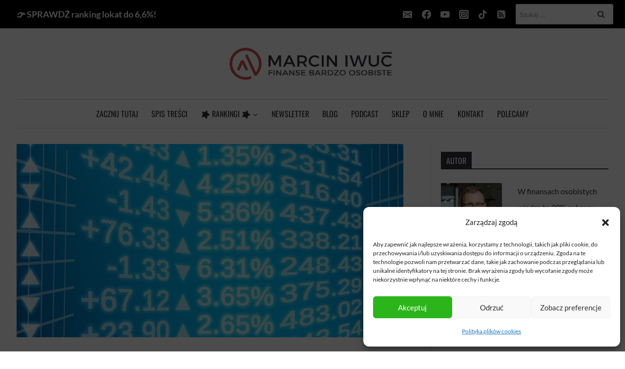

--- FILE ---
content_type: text/html; charset=UTF-8
request_url: https://marciniwuc.com/unikorona-pieniezny/
body_size: 56745
content:
<!doctype html>
<html lang="pl-PL" class="no-js" itemtype="https://schema.org/Blog" itemscope>
<head>
	<meta charset="UTF-8">
	<meta name="viewport" content="width=device-width, initial-scale=1, minimum-scale=1">
	<meta name='robots' content='index, follow, max-image-preview:large, max-snippet:-1, max-video-preview:-1' />
	<style>img:is([sizes="auto" i], [sizes^="auto," i]) { contain-intrinsic-size: 3000px 1500px }</style>
	
	<!-- This site is optimized with the Yoast SEO plugin v25.1 - https://yoast.com/wordpress/plugins/seo/ -->
	<title>FBO 010: Unikorona Pieniężny - rozmowa z Andrzejem Czarneckim o zarządzaniu kwotą 4,5 mld złotych. - Marcin Iwuć – Finanse Bardzo Osobiste</title>
	<link rel="canonical" href="https://marciniwuc.com/unikorona-pieniezny/" />
	<meta property="og:locale" content="pl_PL" />
	<meta property="og:type" content="article" />
	<meta property="og:title" content="FBO 010: Unikorona Pieniężny - rozmowa z Andrzejem Czarneckim o zarządzaniu kwotą 4,5 mld złotych. - Marcin Iwuć – Finanse Bardzo Osobiste" />
	<meta property="og:description" content="&#8220;W naszej opinii, jeśli któryś z funduszy z grupy gotówkowych i pieniężnych zasługuje na ocenę 5 gwiazdek, to jest to właśnie Unikorona Pieniężny&#8221; &#8211;..." />
	<meta property="og:url" content="https://marciniwuc.com/unikorona-pieniezny/" />
	<meta property="og:site_name" content="Marcin Iwuć – Finanse Bardzo Osobiste" />
	<meta property="article:publisher" content="https://www.facebook.com/finansebardzoosobiste/" />
	<meta property="article:author" content="https://www.facebook.com/marcin.iwuc" />
	<meta property="article:published_time" content="2015-06-22T17:58:39+00:00" />
	<meta property="article:modified_time" content="2024-07-17T09:24:32+00:00" />
	<meta property="og:image" content="https://marciniwuc.com/wp-content/uploads/2015/06/stock-exchange-913956_1280.jpg" />
	<meta property="og:image:width" content="1280" />
	<meta property="og:image:height" content="401" />
	<meta property="og:image:type" content="image/jpeg" />
	<meta name="author" content="Marcin Iwuć" />
	<meta name="twitter:card" content="summary_large_image" />
	<meta name="twitter:creator" content="@marcin_iwuc" />
	<meta name="twitter:site" content="@marcin_iwuc" />
	<meta name="twitter:label1" content="Napisane przez" />
	<meta name="twitter:data1" content="Marcin Iwuć" />
	<meta name="twitter:label2" content="Szacowany czas czytania" />
	<meta name="twitter:data2" content="15 minut" />
	<script type="application/ld+json" class="yoast-schema-graph">{"@context":"https://schema.org","@graph":[{"@type":"Article","@id":"https://marciniwuc.com/unikorona-pieniezny/#article","isPartOf":{"@id":"https://marciniwuc.com/unikorona-pieniezny/"},"author":{"name":"Marcin Iwuć","@id":"https://marciniwuc.com/#/schema/person/ee78a1bd5a446ce1c5240129933f6c71"},"headline":"FBO 010: Unikorona Pieniężny &#8211; rozmowa z Andrzejem Czarneckim o zarządzaniu kwotą 4,5 mld złotych.","datePublished":"2015-06-22T17:58:39+00:00","dateModified":"2024-07-17T09:24:32+00:00","mainEntityOfPage":{"@id":"https://marciniwuc.com/unikorona-pieniezny/"},"wordCount":2707,"commentCount":47,"publisher":{"@id":"https://marciniwuc.com/#organization"},"image":{"@id":"https://marciniwuc.com/unikorona-pieniezny/#primaryimage"},"thumbnailUrl":"https://marciniwuc.com/wp-content/uploads/2015/06/stock-exchange-913956_1280.jpg","articleSection":["finanse osobiste","inwestycje","Podcast"],"inLanguage":"pl-PL","potentialAction":[{"@type":"CommentAction","name":"Comment","target":["https://marciniwuc.com/unikorona-pieniezny/#respond"]}]},{"@type":"WebPage","@id":"https://marciniwuc.com/unikorona-pieniezny/","url":"https://marciniwuc.com/unikorona-pieniezny/","name":"FBO 010: Unikorona Pieniężny - rozmowa z Andrzejem Czarneckim o zarządzaniu kwotą 4,5 mld złotych. - Marcin Iwuć – Finanse Bardzo Osobiste","isPartOf":{"@id":"https://marciniwuc.com/#website"},"primaryImageOfPage":{"@id":"https://marciniwuc.com/unikorona-pieniezny/#primaryimage"},"image":{"@id":"https://marciniwuc.com/unikorona-pieniezny/#primaryimage"},"thumbnailUrl":"https://marciniwuc.com/wp-content/uploads/2015/06/stock-exchange-913956_1280.jpg","datePublished":"2015-06-22T17:58:39+00:00","dateModified":"2024-07-17T09:24:32+00:00","breadcrumb":{"@id":"https://marciniwuc.com/unikorona-pieniezny/#breadcrumb"},"inLanguage":"pl-PL","potentialAction":[{"@type":"ReadAction","target":["https://marciniwuc.com/unikorona-pieniezny/"]}]},{"@type":"ImageObject","inLanguage":"pl-PL","@id":"https://marciniwuc.com/unikorona-pieniezny/#primaryimage","url":"https://marciniwuc.com/wp-content/uploads/2015/06/stock-exchange-913956_1280.jpg","contentUrl":"https://marciniwuc.com/wp-content/uploads/2015/06/stock-exchange-913956_1280.jpg","width":1280,"height":401},{"@type":"BreadcrumbList","@id":"https://marciniwuc.com/unikorona-pieniezny/#breadcrumb","itemListElement":[{"@type":"ListItem","position":1,"name":"Strona główna","item":"https://marciniwuc.com/"},{"@type":"ListItem","position":2,"name":"Strona z wpisami","item":"https://marciniwuc.com/strona-z-wpisami/"},{"@type":"ListItem","position":3,"name":"FBO 010: Unikorona Pieniężny &#8211; rozmowa z Andrzejem Czarneckim o zarządzaniu kwotą 4,5 mld złotych."}]},{"@type":"WebSite","@id":"https://marciniwuc.com/#website","url":"https://marciniwuc.com/","name":"Marcin Iwuć – Finanse Bardzo Osobiste","description":"Blog finansowy","publisher":{"@id":"https://marciniwuc.com/#organization"},"potentialAction":[{"@type":"SearchAction","target":{"@type":"EntryPoint","urlTemplate":"https://marciniwuc.com/?s={search_term_string}"},"query-input":{"@type":"PropertyValueSpecification","valueRequired":true,"valueName":"search_term_string"}}],"inLanguage":"pl-PL"},{"@type":"Organization","@id":"https://marciniwuc.com/#organization","name":"Marcin Iwuć - Finanse Bardzo Osobiste","url":"https://marciniwuc.com/","logo":{"@type":"ImageObject","inLanguage":"pl-PL","@id":"https://marciniwuc.com/#/schema/logo/image/","url":"https://marciniwuc.com/wp-content/uploads/2018/07/marcin-iwuc-logo-m.png","contentUrl":"https://marciniwuc.com/wp-content/uploads/2018/07/marcin-iwuc-logo-m.png","width":700,"height":146,"caption":"Marcin Iwuć - Finanse Bardzo Osobiste"},"image":{"@id":"https://marciniwuc.com/#/schema/logo/image/"},"sameAs":["https://www.facebook.com/finansebardzoosobiste/","https://x.com/marcin_iwuc","https://www.linkedin.com/in/iwucmarcin/","https://www.youtube.com/c/marciniwucFBO"]},{"@type":"Person","@id":"https://marciniwuc.com/#/schema/person/ee78a1bd5a446ce1c5240129933f6c71","name":"Marcin Iwuć","image":{"@type":"ImageObject","inLanguage":"pl-PL","@id":"https://marciniwuc.com/#/schema/person/image/","url":"https://secure.gravatar.com/avatar/d3f7d1e817ff769c6b2b081b5b9873162b9f82cab088a18e6abaaa2778b35daa?s=96&r=pg","contentUrl":"https://secure.gravatar.com/avatar/d3f7d1e817ff769c6b2b081b5b9873162b9f82cab088a18e6abaaa2778b35daa?s=96&r=pg","caption":"Marcin Iwuć"},"description":"Założyciel FBO i finansista z międzynarodowym tytułem CFA (Chartered Financial Analyst). Po 11 latach w branży inwestycyjnej i bankowej rzucił etat, by zbudować firmę uczącą mądrego dbania o finanse. Autor bestsellera Finansowa Forteca (ponad 130 000 sprzedanych egzemplarzy). Pragnie dotrzeć z wiedzą finansową do 15 milionów osób.","sameAs":["https://marciniwuc.com/","https://www.facebook.com/marcin.iwuc","https://www.instagram.com/marcin_iwuc_fbo/","https://linkedin.com/in/iwucmarcin","https://www.youtube.com/c/MarcinIwuFBO"],"url":"https://marciniwuc.com/author/admin/"}]}</script>
	<!-- / Yoast SEO plugin. -->


<link rel='dns-prefetch' href='//www.google.com' />
<link rel='preconnect' href='https://fonts.googleapis.com' />
<link rel='preconnect' href='https://fonts.gstatic.com' />
			<script>document.documentElement.classList.remove( 'no-js' );</script>
			<script>
window._wpemojiSettings = {"baseUrl":"https:\/\/s.w.org\/images\/core\/emoji\/16.0.1\/72x72\/","ext":".png","svgUrl":"https:\/\/s.w.org\/images\/core\/emoji\/16.0.1\/svg\/","svgExt":".svg","source":{"concatemoji":"https:\/\/marciniwuc.com\/wp-includes\/js\/wp-emoji-release.min.js?ver=6.8.3"}};
/*! This file is auto-generated */
!function(s,n){var o,i,e;function c(e){try{var t={supportTests:e,timestamp:(new Date).valueOf()};sessionStorage.setItem(o,JSON.stringify(t))}catch(e){}}function p(e,t,n){e.clearRect(0,0,e.canvas.width,e.canvas.height),e.fillText(t,0,0);var t=new Uint32Array(e.getImageData(0,0,e.canvas.width,e.canvas.height).data),a=(e.clearRect(0,0,e.canvas.width,e.canvas.height),e.fillText(n,0,0),new Uint32Array(e.getImageData(0,0,e.canvas.width,e.canvas.height).data));return t.every(function(e,t){return e===a[t]})}function u(e,t){e.clearRect(0,0,e.canvas.width,e.canvas.height),e.fillText(t,0,0);for(var n=e.getImageData(16,16,1,1),a=0;a<n.data.length;a++)if(0!==n.data[a])return!1;return!0}function f(e,t,n,a){switch(t){case"flag":return n(e,"\ud83c\udff3\ufe0f\u200d\u26a7\ufe0f","\ud83c\udff3\ufe0f\u200b\u26a7\ufe0f")?!1:!n(e,"\ud83c\udde8\ud83c\uddf6","\ud83c\udde8\u200b\ud83c\uddf6")&&!n(e,"\ud83c\udff4\udb40\udc67\udb40\udc62\udb40\udc65\udb40\udc6e\udb40\udc67\udb40\udc7f","\ud83c\udff4\u200b\udb40\udc67\u200b\udb40\udc62\u200b\udb40\udc65\u200b\udb40\udc6e\u200b\udb40\udc67\u200b\udb40\udc7f");case"emoji":return!a(e,"\ud83e\udedf")}return!1}function g(e,t,n,a){var r="undefined"!=typeof WorkerGlobalScope&&self instanceof WorkerGlobalScope?new OffscreenCanvas(300,150):s.createElement("canvas"),o=r.getContext("2d",{willReadFrequently:!0}),i=(o.textBaseline="top",o.font="600 32px Arial",{});return e.forEach(function(e){i[e]=t(o,e,n,a)}),i}function t(e){var t=s.createElement("script");t.src=e,t.defer=!0,s.head.appendChild(t)}"undefined"!=typeof Promise&&(o="wpEmojiSettingsSupports",i=["flag","emoji"],n.supports={everything:!0,everythingExceptFlag:!0},e=new Promise(function(e){s.addEventListener("DOMContentLoaded",e,{once:!0})}),new Promise(function(t){var n=function(){try{var e=JSON.parse(sessionStorage.getItem(o));if("object"==typeof e&&"number"==typeof e.timestamp&&(new Date).valueOf()<e.timestamp+604800&&"object"==typeof e.supportTests)return e.supportTests}catch(e){}return null}();if(!n){if("undefined"!=typeof Worker&&"undefined"!=typeof OffscreenCanvas&&"undefined"!=typeof URL&&URL.createObjectURL&&"undefined"!=typeof Blob)try{var e="postMessage("+g.toString()+"("+[JSON.stringify(i),f.toString(),p.toString(),u.toString()].join(",")+"));",a=new Blob([e],{type:"text/javascript"}),r=new Worker(URL.createObjectURL(a),{name:"wpTestEmojiSupports"});return void(r.onmessage=function(e){c(n=e.data),r.terminate(),t(n)})}catch(e){}c(n=g(i,f,p,u))}t(n)}).then(function(e){for(var t in e)n.supports[t]=e[t],n.supports.everything=n.supports.everything&&n.supports[t],"flag"!==t&&(n.supports.everythingExceptFlag=n.supports.everythingExceptFlag&&n.supports[t]);n.supports.everythingExceptFlag=n.supports.everythingExceptFlag&&!n.supports.flag,n.DOMReady=!1,n.readyCallback=function(){n.DOMReady=!0}}).then(function(){return e}).then(function(){var e;n.supports.everything||(n.readyCallback(),(e=n.source||{}).concatemoji?t(e.concatemoji):e.wpemoji&&e.twemoji&&(t(e.twemoji),t(e.wpemoji)))}))}((window,document),window._wpemojiSettings);
</script>

<link rel='stylesheet' id='kadence-conversions-css' href='https://marciniwuc.com/wp-content/plugins/kadence-conversions/assets/kadence-conversions.css?ver=1.1.3' media='all' />
<link rel='stylesheet' id='kadence-blocks-rowlayout-css' href='https://marciniwuc.com/wp-content/plugins/kadence-blocks/dist/style-blocks-rowlayout.css?ver=3.5.15' media='all' />
<link rel='stylesheet' id='kadence-blocks-column-css' href='https://marciniwuc.com/wp-content/plugins/kadence-blocks/dist/style-blocks-column.css?ver=3.5.15' media='all' />
<style id='kadence-blocks-advancedheading-inline-css'>
.wp-block-kadence-advancedheading mark{background:transparent;border-style:solid;border-width:0}.wp-block-kadence-advancedheading mark.kt-highlight{color:#f76a0c;}.kb-adv-heading-icon{display: inline-flex;justify-content: center;align-items: center;} .is-layout-constrained > .kb-advanced-heading-link {display: block;}.single-content .kadence-advanced-heading-wrapper h1, .single-content .kadence-advanced-heading-wrapper h2, .single-content .kadence-advanced-heading-wrapper h3, .single-content .kadence-advanced-heading-wrapper h4, .single-content .kadence-advanced-heading-wrapper h5, .single-content .kadence-advanced-heading-wrapper h6 {margin: 1.5em 0 .5em;}.single-content .kadence-advanced-heading-wrapper+* { margin-top:0;}.kb-screen-reader-text{position:absolute;width:1px;height:1px;padding:0;margin:-1px;overflow:hidden;clip:rect(0,0,0,0);}
</style>
<link rel='stylesheet' id='kadence-blocks-advancedbtn-css' href='https://marciniwuc.com/wp-content/plugins/kadence-blocks/dist/style-blocks-advancedbtn.css?ver=3.5.15' media='all' />
<link rel='stylesheet' id='kadence-blocks-infobox-css' href='https://marciniwuc.com/wp-content/plugins/kadence-blocks/dist/style-blocks-infobox.css?ver=3.5.15' media='all' />
<link rel='stylesheet' id='kadence-blocks-image-css' href='https://marciniwuc.com/wp-content/plugins/kadence-blocks/dist/style-blocks-image.css?ver=3.5.15' media='all' />
<style id='wp-emoji-styles-inline-css'>

	img.wp-smiley, img.emoji {
		display: inline !important;
		border: none !important;
		box-shadow: none !important;
		height: 1em !important;
		width: 1em !important;
		margin: 0 0.07em !important;
		vertical-align: -0.1em !important;
		background: none !important;
		padding: 0 !important;
	}
</style>
<link rel='stylesheet' id='wp-block-library-css' href='https://marciniwuc.com/wp-includes/css/dist/block-library/style.min.css?ver=6.8.3' media='all' />
<style id='classic-theme-styles-inline-css'>
/*! This file is auto-generated */
.wp-block-button__link{color:#fff;background-color:#32373c;border-radius:9999px;box-shadow:none;text-decoration:none;padding:calc(.667em + 2px) calc(1.333em + 2px);font-size:1.125em}.wp-block-file__button{background:#32373c;color:#fff;text-decoration:none}
</style>
<style id='powerpress-player-block-style-inline-css'>


</style>
<style id='global-styles-inline-css'>
:root{--wp--preset--aspect-ratio--square: 1;--wp--preset--aspect-ratio--4-3: 4/3;--wp--preset--aspect-ratio--3-4: 3/4;--wp--preset--aspect-ratio--3-2: 3/2;--wp--preset--aspect-ratio--2-3: 2/3;--wp--preset--aspect-ratio--16-9: 16/9;--wp--preset--aspect-ratio--9-16: 9/16;--wp--preset--color--black: #000000;--wp--preset--color--cyan-bluish-gray: #abb8c3;--wp--preset--color--white: #ffffff;--wp--preset--color--pale-pink: #f78da7;--wp--preset--color--vivid-red: #cf2e2e;--wp--preset--color--luminous-vivid-orange: #ff6900;--wp--preset--color--luminous-vivid-amber: #fcb900;--wp--preset--color--light-green-cyan: #7bdcb5;--wp--preset--color--vivid-green-cyan: #00d084;--wp--preset--color--pale-cyan-blue: #8ed1fc;--wp--preset--color--vivid-cyan-blue: #0693e3;--wp--preset--color--vivid-purple: #9b51e0;--wp--preset--color--theme-palette-1: var(--global-palette1);--wp--preset--color--theme-palette-2: var(--global-palette2);--wp--preset--color--theme-palette-3: var(--global-palette3);--wp--preset--color--theme-palette-4: var(--global-palette4);--wp--preset--color--theme-palette-5: var(--global-palette5);--wp--preset--color--theme-palette-6: var(--global-palette6);--wp--preset--color--theme-palette-7: var(--global-palette7);--wp--preset--color--theme-palette-8: var(--global-palette8);--wp--preset--color--theme-palette-9: var(--global-palette9);--wp--preset--gradient--vivid-cyan-blue-to-vivid-purple: linear-gradient(135deg,rgba(6,147,227,1) 0%,rgb(155,81,224) 100%);--wp--preset--gradient--light-green-cyan-to-vivid-green-cyan: linear-gradient(135deg,rgb(122,220,180) 0%,rgb(0,208,130) 100%);--wp--preset--gradient--luminous-vivid-amber-to-luminous-vivid-orange: linear-gradient(135deg,rgba(252,185,0,1) 0%,rgba(255,105,0,1) 100%);--wp--preset--gradient--luminous-vivid-orange-to-vivid-red: linear-gradient(135deg,rgba(255,105,0,1) 0%,rgb(207,46,46) 100%);--wp--preset--gradient--very-light-gray-to-cyan-bluish-gray: linear-gradient(135deg,rgb(238,238,238) 0%,rgb(169,184,195) 100%);--wp--preset--gradient--cool-to-warm-spectrum: linear-gradient(135deg,rgb(74,234,220) 0%,rgb(151,120,209) 20%,rgb(207,42,186) 40%,rgb(238,44,130) 60%,rgb(251,105,98) 80%,rgb(254,248,76) 100%);--wp--preset--gradient--blush-light-purple: linear-gradient(135deg,rgb(255,206,236) 0%,rgb(152,150,240) 100%);--wp--preset--gradient--blush-bordeaux: linear-gradient(135deg,rgb(254,205,165) 0%,rgb(254,45,45) 50%,rgb(107,0,62) 100%);--wp--preset--gradient--luminous-dusk: linear-gradient(135deg,rgb(255,203,112) 0%,rgb(199,81,192) 50%,rgb(65,88,208) 100%);--wp--preset--gradient--pale-ocean: linear-gradient(135deg,rgb(255,245,203) 0%,rgb(182,227,212) 50%,rgb(51,167,181) 100%);--wp--preset--gradient--electric-grass: linear-gradient(135deg,rgb(202,248,128) 0%,rgb(113,206,126) 100%);--wp--preset--gradient--midnight: linear-gradient(135deg,rgb(2,3,129) 0%,rgb(40,116,252) 100%);--wp--preset--font-size--small: var(--global-font-size-small);--wp--preset--font-size--medium: var(--global-font-size-medium);--wp--preset--font-size--large: var(--global-font-size-large);--wp--preset--font-size--x-large: 42px;--wp--preset--font-size--larger: var(--global-font-size-larger);--wp--preset--font-size--xxlarge: var(--global-font-size-xxlarge);--wp--preset--spacing--20: 0.44rem;--wp--preset--spacing--30: 0.67rem;--wp--preset--spacing--40: 1rem;--wp--preset--spacing--50: 1.5rem;--wp--preset--spacing--60: 2.25rem;--wp--preset--spacing--70: 3.38rem;--wp--preset--spacing--80: 5.06rem;--wp--preset--shadow--natural: 6px 6px 9px rgba(0, 0, 0, 0.2);--wp--preset--shadow--deep: 12px 12px 50px rgba(0, 0, 0, 0.4);--wp--preset--shadow--sharp: 6px 6px 0px rgba(0, 0, 0, 0.2);--wp--preset--shadow--outlined: 6px 6px 0px -3px rgba(255, 255, 255, 1), 6px 6px rgba(0, 0, 0, 1);--wp--preset--shadow--crisp: 6px 6px 0px rgba(0, 0, 0, 1);}:where(.is-layout-flex){gap: 0.5em;}:where(.is-layout-grid){gap: 0.5em;}body .is-layout-flex{display: flex;}.is-layout-flex{flex-wrap: wrap;align-items: center;}.is-layout-flex > :is(*, div){margin: 0;}body .is-layout-grid{display: grid;}.is-layout-grid > :is(*, div){margin: 0;}:where(.wp-block-columns.is-layout-flex){gap: 2em;}:where(.wp-block-columns.is-layout-grid){gap: 2em;}:where(.wp-block-post-template.is-layout-flex){gap: 1.25em;}:where(.wp-block-post-template.is-layout-grid){gap: 1.25em;}.has-black-color{color: var(--wp--preset--color--black) !important;}.has-cyan-bluish-gray-color{color: var(--wp--preset--color--cyan-bluish-gray) !important;}.has-white-color{color: var(--wp--preset--color--white) !important;}.has-pale-pink-color{color: var(--wp--preset--color--pale-pink) !important;}.has-vivid-red-color{color: var(--wp--preset--color--vivid-red) !important;}.has-luminous-vivid-orange-color{color: var(--wp--preset--color--luminous-vivid-orange) !important;}.has-luminous-vivid-amber-color{color: var(--wp--preset--color--luminous-vivid-amber) !important;}.has-light-green-cyan-color{color: var(--wp--preset--color--light-green-cyan) !important;}.has-vivid-green-cyan-color{color: var(--wp--preset--color--vivid-green-cyan) !important;}.has-pale-cyan-blue-color{color: var(--wp--preset--color--pale-cyan-blue) !important;}.has-vivid-cyan-blue-color{color: var(--wp--preset--color--vivid-cyan-blue) !important;}.has-vivid-purple-color{color: var(--wp--preset--color--vivid-purple) !important;}.has-black-background-color{background-color: var(--wp--preset--color--black) !important;}.has-cyan-bluish-gray-background-color{background-color: var(--wp--preset--color--cyan-bluish-gray) !important;}.has-white-background-color{background-color: var(--wp--preset--color--white) !important;}.has-pale-pink-background-color{background-color: var(--wp--preset--color--pale-pink) !important;}.has-vivid-red-background-color{background-color: var(--wp--preset--color--vivid-red) !important;}.has-luminous-vivid-orange-background-color{background-color: var(--wp--preset--color--luminous-vivid-orange) !important;}.has-luminous-vivid-amber-background-color{background-color: var(--wp--preset--color--luminous-vivid-amber) !important;}.has-light-green-cyan-background-color{background-color: var(--wp--preset--color--light-green-cyan) !important;}.has-vivid-green-cyan-background-color{background-color: var(--wp--preset--color--vivid-green-cyan) !important;}.has-pale-cyan-blue-background-color{background-color: var(--wp--preset--color--pale-cyan-blue) !important;}.has-vivid-cyan-blue-background-color{background-color: var(--wp--preset--color--vivid-cyan-blue) !important;}.has-vivid-purple-background-color{background-color: var(--wp--preset--color--vivid-purple) !important;}.has-black-border-color{border-color: var(--wp--preset--color--black) !important;}.has-cyan-bluish-gray-border-color{border-color: var(--wp--preset--color--cyan-bluish-gray) !important;}.has-white-border-color{border-color: var(--wp--preset--color--white) !important;}.has-pale-pink-border-color{border-color: var(--wp--preset--color--pale-pink) !important;}.has-vivid-red-border-color{border-color: var(--wp--preset--color--vivid-red) !important;}.has-luminous-vivid-orange-border-color{border-color: var(--wp--preset--color--luminous-vivid-orange) !important;}.has-luminous-vivid-amber-border-color{border-color: var(--wp--preset--color--luminous-vivid-amber) !important;}.has-light-green-cyan-border-color{border-color: var(--wp--preset--color--light-green-cyan) !important;}.has-vivid-green-cyan-border-color{border-color: var(--wp--preset--color--vivid-green-cyan) !important;}.has-pale-cyan-blue-border-color{border-color: var(--wp--preset--color--pale-cyan-blue) !important;}.has-vivid-cyan-blue-border-color{border-color: var(--wp--preset--color--vivid-cyan-blue) !important;}.has-vivid-purple-border-color{border-color: var(--wp--preset--color--vivid-purple) !important;}.has-vivid-cyan-blue-to-vivid-purple-gradient-background{background: var(--wp--preset--gradient--vivid-cyan-blue-to-vivid-purple) !important;}.has-light-green-cyan-to-vivid-green-cyan-gradient-background{background: var(--wp--preset--gradient--light-green-cyan-to-vivid-green-cyan) !important;}.has-luminous-vivid-amber-to-luminous-vivid-orange-gradient-background{background: var(--wp--preset--gradient--luminous-vivid-amber-to-luminous-vivid-orange) !important;}.has-luminous-vivid-orange-to-vivid-red-gradient-background{background: var(--wp--preset--gradient--luminous-vivid-orange-to-vivid-red) !important;}.has-very-light-gray-to-cyan-bluish-gray-gradient-background{background: var(--wp--preset--gradient--very-light-gray-to-cyan-bluish-gray) !important;}.has-cool-to-warm-spectrum-gradient-background{background: var(--wp--preset--gradient--cool-to-warm-spectrum) !important;}.has-blush-light-purple-gradient-background{background: var(--wp--preset--gradient--blush-light-purple) !important;}.has-blush-bordeaux-gradient-background{background: var(--wp--preset--gradient--blush-bordeaux) !important;}.has-luminous-dusk-gradient-background{background: var(--wp--preset--gradient--luminous-dusk) !important;}.has-pale-ocean-gradient-background{background: var(--wp--preset--gradient--pale-ocean) !important;}.has-electric-grass-gradient-background{background: var(--wp--preset--gradient--electric-grass) !important;}.has-midnight-gradient-background{background: var(--wp--preset--gradient--midnight) !important;}.has-small-font-size{font-size: var(--wp--preset--font-size--small) !important;}.has-medium-font-size{font-size: var(--wp--preset--font-size--medium) !important;}.has-large-font-size{font-size: var(--wp--preset--font-size--large) !important;}.has-x-large-font-size{font-size: var(--wp--preset--font-size--x-large) !important;}
:where(.wp-block-post-template.is-layout-flex){gap: 1.25em;}:where(.wp-block-post-template.is-layout-grid){gap: 1.25em;}
:where(.wp-block-columns.is-layout-flex){gap: 2em;}:where(.wp-block-columns.is-layout-grid){gap: 2em;}
:root :where(.wp-block-pullquote){font-size: 1.5em;line-height: 1.6;}
</style>
<link rel='stylesheet' id='titan-adminbar-styles-css' href='https://marciniwuc.com/wp-content/plugins/anti-spam/assets/css/admin-bar.css?ver=7.3.8' media='all' />
<link rel='stylesheet' id='kk-star-ratings-css' href='https://marciniwuc.com/wp-content/plugins/kk-star-ratings/src/core/public/css/kk-star-ratings.min.css?ver=5.4.10.2' media='all' />
<link rel='stylesheet' id='mailerlite_forms.css-css' href='https://marciniwuc.com/wp-content/plugins/official-mailerlite-sign-up-forms/assets/css/mailerlite_forms.css?ver=1.7.18' media='all' />
<link rel='stylesheet' id='wp-polls-css' href='https://marciniwuc.com/wp-content/plugins/wp-polls/polls-css.css?ver=2.77.3' media='all' />
<style id='wp-polls-inline-css'>
.wp-polls .pollbar {
	margin: 1px;
	font-size: 13px;
	line-height: 15px;
	height: 15px;
	background: #d3544a;
	border: 1px solid #c8c8c8;
}

</style>
<link rel='stylesheet' id='cmplz-general-css' href='https://marciniwuc.com/wp-content/plugins/complianz-gdpr-premium/assets/css/cookieblocker.min.css?ver=1761682151' media='all' />
<link rel='stylesheet' id='kadence-global-css' href='https://marciniwuc.com/wp-content/themes/kadence/assets/css/global.min.css?ver=1.2.24' media='all' />
<style id='kadence-global-inline-css'>
/* Kadence Base CSS */
:root{--global-palette1:#d3544a;--global-palette2:#ff675b;--global-palette3:#000000;--global-palette4:#2e2e2e;--global-palette5:#333333;--global-palette6:#54595f;--global-palette7:#dddddd;--global-palette8:#f4f4f4;--global-palette9:#ffffff;--global-palette9rgb:255, 255, 255;--global-palette-highlight:#3d669a;--global-palette-highlight-alt:var(--global-palette1);--global-palette-highlight-alt2:var(--global-palette9);--global-palette-btn-bg:var(--global-palette1);--global-palette-btn-bg-hover:var(--global-palette2);--global-palette-btn:var(--global-palette9);--global-palette-btn-hover:var(--global-palette9);--global-body-font-family:Lato, sans-serif;--global-heading-font-family:Oswald, sans-serif;--global-primary-nav-font-family:Oswald, sans-serif;--global-fallback-font:sans-serif;--global-display-fallback-font:sans-serif;--global-content-width:1260px;--global-content-wide-width:calc(1260px + 230px);--global-content-narrow-width:878px;--global-content-edge-padding:1.5rem;--global-content-boxed-padding:2rem;--global-calc-content-width:calc(1260px - var(--global-content-edge-padding) - var(--global-content-edge-padding) );--wp--style--global--content-size:var(--global-calc-content-width);}.wp-site-blocks{--global-vw:calc( 100vw - ( 0.5 * var(--scrollbar-offset)));}body{background:var(--global-palette9);-webkit-font-smoothing:antialiased;-moz-osx-font-smoothing:grayscale;}body, input, select, optgroup, textarea{font-style:normal;font-weight:normal;font-size:16px;line-height:2.1em;font-family:var(--global-body-font-family);color:var(--global-palette4);}.content-bg, body.content-style-unboxed .site{background:var(--global-palette9);}h1,h2,h3,h4,h5,h6{font-family:var(--global-heading-font-family);}h1{font-style:normal;font-weight:normal;font-size:32px;line-height:1.5;font-family:Oswald, sans-serif;text-transform:uppercase;color:var(--global-palette4);}h2{font-style:normal;font-weight:700;font-size:28px;line-height:1.7;font-family:Oswald, sans-serif;color:var(--global-palette5);}h3{font-style:normal;font-weight:700;font-size:24px;line-height:1.5;color:var(--global-palette5);}h4{font-style:normal;font-weight:700;font-size:22px;line-height:1.5;color:var(--global-palette5);}h5{font-style:normal;font-weight:700;font-size:20px;line-height:1.5;color:var(--global-palette5);}h6{font-style:normal;font-weight:700;font-size:18px;line-height:1.5;color:var(--global-palette5);}.entry-hero h1{font-style:normal;font-weight:normal;line-height:1.7;font-family:Oswald, sans-serif;text-transform:uppercase;color:var(--global-palette4);}.entry-hero .kadence-breadcrumbs{max-width:1260px;}.site-container, .site-header-row-layout-contained, .site-footer-row-layout-contained, .entry-hero-layout-contained, .comments-area, .alignfull > .wp-block-cover__inner-container, .alignwide > .wp-block-cover__inner-container{max-width:var(--global-content-width);}.content-width-narrow .content-container.site-container, .content-width-narrow .hero-container.site-container{max-width:var(--global-content-narrow-width);}@media all and (min-width: 1490px){.wp-site-blocks .content-container  .alignwide{margin-left:-115px;margin-right:-115px;width:unset;max-width:unset;}}@media all and (min-width: 1138px){.content-width-narrow .wp-site-blocks .content-container .alignwide{margin-left:-130px;margin-right:-130px;width:unset;max-width:unset;}}.content-style-boxed .wp-site-blocks .entry-content .alignwide{margin-left:calc( -1 * var( --global-content-boxed-padding ) );margin-right:calc( -1 * var( --global-content-boxed-padding ) );}.content-area{margin-top:2rem;margin-bottom:2rem;}@media all and (max-width: 1024px){.content-area{margin-top:3rem;margin-bottom:3rem;}}@media all and (max-width: 767px){.content-area{margin-top:2rem;margin-bottom:2rem;}}@media all and (max-width: 1024px){:root{--global-content-edge-padding:1rem;--global-content-boxed-padding:2rem;}}@media all and (max-width: 767px){:root{--global-content-edge-padding:0.7rem;--global-content-boxed-padding:1.5rem;}}.entry-content-wrap{padding:2rem;}@media all and (max-width: 1024px){.entry-content-wrap{padding:2rem;}}@media all and (max-width: 767px){.entry-content-wrap{padding:1.5rem;}}.entry.single-entry{box-shadow:0px 15px 15px 0px rgba(0,0,0,0.05);}.entry.loop-entry{box-shadow:0px 15px 15px 0px rgba(0,0,0,0.05);}.loop-entry .entry-content-wrap{padding:2rem;}@media all and (max-width: 1024px){.loop-entry .entry-content-wrap{padding:2rem;}}@media all and (max-width: 767px){.loop-entry .entry-content-wrap{padding:1.5rem;}}.has-sidebar:not(.has-left-sidebar) .content-container{grid-template-columns:1fr 30%;}.has-sidebar.has-left-sidebar .content-container{grid-template-columns:30% 1fr;}.primary-sidebar.widget-area .widget{margin-bottom:1.7em;color:var(--global-palette4);}.primary-sidebar.widget-area .widget-title{font-weight:700;font-size:20px;line-height:1.5;color:var(--global-palette3);}.primary-sidebar.widget-area{padding:0px 0px 0px 20px;}.has-sidebar.has-left-sidebar:not(.rtl) .primary-sidebar.widget-area, .rtl.has-sidebar:not(.has-left-sidebar) .primary-sidebar.widget-area{border-right:1px solid var(--global-palette7);}.has-sidebar:not(.has-left-sidebar):not(.rtl) .primary-sidebar.widget-area, .rtl.has-sidebar.has-left-sidebar .primary-sidebar.widget-area{border-left:1px solid var(--global-palette7);}@media all and (max-width: 767px){.has-sidebar.has-left-sidebar:not(.rtl) .primary-sidebar.widget-area, .rtl.has-sidebar:not(.has-left-sidebar) .primary-sidebar.widget-area{border-right:0px solid transparent;}.has-sidebar:not(.has-left-sidebar):not(.rtl) .primary-sidebar.widget-area, .rtl.has-sidebar.has-left-sidebar .primary-sidebar.widget-area{border-left:0px solid transparent;}}button, .button, .wp-block-button__link, input[type="button"], input[type="reset"], input[type="submit"], .fl-button, .elementor-button-wrapper .elementor-button, .wc-block-components-checkout-place-order-button, .wc-block-cart__submit{border-radius:0px;padding:10px 10px 10px 10px;box-shadow:0px 0px 0px 0px rgba(0,0,0,0);}.wp-block-button.is-style-outline .wp-block-button__link{padding:10px 10px 10px 10px;}button:hover, button:focus, button:active, .button:hover, .button:focus, .button:active, .wp-block-button__link:hover, .wp-block-button__link:focus, .wp-block-button__link:active, input[type="button"]:hover, input[type="button"]:focus, input[type="button"]:active, input[type="reset"]:hover, input[type="reset"]:focus, input[type="reset"]:active, input[type="submit"]:hover, input[type="submit"]:focus, input[type="submit"]:active, .elementor-button-wrapper .elementor-button:hover, .elementor-button-wrapper .elementor-button:focus, .elementor-button-wrapper .elementor-button:active, .wc-block-cart__submit:hover{box-shadow:0px 15px 25px -7px rgba(0,0,0,0.1);}.kb-button.kb-btn-global-outline.kb-btn-global-inherit{padding-top:calc(10px - 2px);padding-right:calc(10px - 2px);padding-bottom:calc(10px - 2px);padding-left:calc(10px - 2px);}@media all and (min-width: 1025px){.transparent-header .entry-hero .entry-hero-container-inner{padding-top:calc(20px + 60px + 30px);}}@media all and (max-width: 1024px){.mobile-transparent-header .entry-hero .entry-hero-container-inner{padding-top:calc(40px + 60px);}}@media all and (max-width: 767px){.mobile-transparent-header .entry-hero .entry-hero-container-inner{padding-top:calc(40px + 60px);}}#kt-scroll-up-reader, #kt-scroll-up{border:0px none currentColor;border-radius:0px 0px 0px 0px;background:rgba(0,0,0,0.3);bottom:30px;font-size:1.2em;padding:0.4em 0.4em 0.4em 0.4em;}#kt-scroll-up-reader.scroll-up-side-right, #kt-scroll-up.scroll-up-side-right{right:80px;}#kt-scroll-up-reader.scroll-up-side-left, #kt-scroll-up.scroll-up-side-left{left:80px;}@media all and (max-width: 767px){#kt-scroll-up-reader, #kt-scroll-up{bottom:20px;}#kt-scroll-up-reader.scroll-up-side-right, #kt-scroll-up.scroll-up-side-right{right:10px;}#kt-scroll-up-reader.scroll-up-side-left, #kt-scroll-up.scroll-up-side-left{left:10px;}}body.single{background:var(--global-palette9);}body.single .content-bg, body.content-style-unboxed.single .site{background:var(--global-palette9);}.wp-site-blocks .post-title h1{font-style:normal;font-weight:normal;font-size:28px;line-height:1.5;font-family:Oswald, sans-serif;text-transform:uppercase;color:var(--global-palette4);}@media all and (max-width: 767px){.wp-site-blocks .post-title h1{font-size:27px;line-height:1.5;}}.post-title .entry-taxonomies, .post-title .entry-taxonomies a{font-style:normal;}.post-title .entry-meta{font-style:normal;font-weight:normal;font-size:14px;line-height:1.7;font-family:Oswald, sans-serif;text-transform:uppercase;color:var(--global-palette5);}.post-title .entry-meta a:hover{color:var(--global-palette1);}.post-title .title-entry-excerpt{font-style:normal;font-weight:normal;font-size:17px;line-height:2;font-family:Lato, sans-serif;color:var(--global-palette5);}.post-hero-section .entry-hero-container-inner{background:var(--global-palette9);}.entry-hero.post-hero-section .entry-header{min-height:165px;}.loop-entry.type-post h2.entry-title{font-style:normal;font-weight:normal;font-size:20px;font-family:Oswald, sans-serif;text-transform:uppercase;color:var(--global-palette4);}
/* Kadence Header CSS */
.wp-site-blocks #mobile-header{display:block;}.wp-site-blocks #main-header{display:none;}@media all and (min-width: 898px){.wp-site-blocks #mobile-header{display:none;}.wp-site-blocks #main-header{display:block;}}@media all and (max-width: 897px){.mobile-transparent-header #masthead{position:absolute;left:0px;right:0px;z-index:100;}.kadence-scrollbar-fixer.mobile-transparent-header #masthead{right:var(--scrollbar-offset,0);}.mobile-transparent-header #masthead, .mobile-transparent-header .site-top-header-wrap .site-header-row-container-inner, .mobile-transparent-header .site-main-header-wrap .site-header-row-container-inner, .mobile-transparent-header .site-bottom-header-wrap .site-header-row-container-inner{background:transparent;}.site-header-row-tablet-layout-fullwidth, .site-header-row-tablet-layout-standard{padding:0px;}}@media all and (min-width: 898px){.transparent-header #masthead{position:absolute;left:0px;right:0px;z-index:100;}.transparent-header.kadence-scrollbar-fixer #masthead{right:var(--scrollbar-offset,0);}.transparent-header #masthead, .transparent-header .site-top-header-wrap .site-header-row-container-inner, .transparent-header .site-main-header-wrap .site-header-row-container-inner, .transparent-header .site-bottom-header-wrap .site-header-row-container-inner{background:transparent;}}.site-branding a.brand img{max-width:355px;}.site-branding a.brand img.svg-logo-image{width:355px;}@media all and (max-width: 897px){.site-branding a.brand img{max-width:230px;}.site-branding a.brand img.svg-logo-image{width:230px;}}@media all and (max-width: 767px){.site-branding a.brand img{max-width:120px;}.site-branding a.brand img.svg-logo-image{width:120px;}}.site-branding{padding:30px 0px 30px 0px;}@media all and (max-width: 767px){.site-branding{padding:5px 20px 5px 5px;}}#masthead, #masthead .kadence-sticky-header.item-is-fixed:not(.item-at-start):not(.site-header-row-container):not(.site-main-header-wrap), #masthead .kadence-sticky-header.item-is-fixed:not(.item-at-start) > .site-header-row-container-inner{background:#ffffff;}.site-main-header-wrap .site-header-row-container-inner{background:var(--global-palette9);border-top:1px solid var(--global-palette8);border-bottom:1px solid var(--global-palette8);}.site-main-header-inner-wrap{min-height:60px;}@media all and (max-width: 767px){.site-main-header-inner-wrap{min-height:60px;}}.site-main-header-wrap .site-header-row-container-inner>.site-container{padding:5px 5px 5px 5px;}@media all and (max-width: 767px){.site-main-header-wrap .site-header-row-container-inner>.site-container{padding:5px 5px 5px 5px;}}.site-top-header-wrap .site-header-row-container-inner{background:var(--global-palette3);}.site-top-header-inner-wrap{min-height:20px;}@media all and (max-width: 897px){.site-top-header-inner-wrap{min-height:40px;}}@media all and (max-width: 897px){.site-top-header-wrap .site-header-row-container-inner>.site-container{padding:0px 0px 0px 0px;}}.site-bottom-header-wrap .site-header-row-container-inner{background:var(--global-palette9);border-top:1px solid var(--global-palette7);border-bottom:1px solid var(--global-palette7);}.site-bottom-header-inner-wrap{min-height:30px;}@media all and (max-width: 897px){.site-bottom-header-wrap .site-header-row-container-inner{background:var(--global-palette1);}}@media all and (max-width: 767px){.site-bottom-header-wrap .site-header-row-container-inner{background:var(--global-palette1);border-top:0px solid var(--global-palette7);border-bottom:0px solid var(--global-palette7);}}.site-bottom-header-wrap .site-header-row-container-inner>.site-container{padding:5px 5px 5px 5px;}.header-navigation[class*="header-navigation-style-underline"] .header-menu-container.primary-menu-container>ul>li>a:after{width:calc( 100% - 1.7em);}.main-navigation .primary-menu-container > ul > li.menu-item > a{padding-left:calc(1.7em / 2);padding-right:calc(1.7em / 2);color:var(--global-palette4);}.main-navigation .primary-menu-container > ul > li.menu-item .dropdown-nav-special-toggle{right:calc(1.7em / 2);}.main-navigation .primary-menu-container > ul li.menu-item > a{font-style:normal;font-weight:normal;font-size:16px;line-height:1.7;font-family:var(--global-primary-nav-font-family);text-transform:uppercase;}.main-navigation .primary-menu-container > ul > li.menu-item > a:hover{color:var(--global-palette9);background:var(--global-palette1);}
					.header-navigation[class*="header-navigation-style-underline"] .header-menu-container.primary-menu-container>ul>li.current-menu-ancestor>a:after,
					.header-navigation[class*="header-navigation-style-underline"] .header-menu-container.primary-menu-container>ul>li.current-page-parent>a:after,
					.header-navigation[class*="header-navigation-style-underline"] .header-menu-container.primary-menu-container>ul>li.current-product-ancestor>a:after
				{transform:scale(1, 1) translate(50%, 0);}
					.main-navigation .primary-menu-container > ul > li.menu-item.current-menu-item > a, 
					.main-navigation .primary-menu-container > ul > li.menu-item.current-menu-ancestor > a, 
					.main-navigation .primary-menu-container > ul > li.menu-item.current-page-parent > a,
					.main-navigation .primary-menu-container > ul > li.menu-item.current-product-ancestor > a
				{color:var(--global-palette9);background:var(--global-palette1);}.header-navigation .header-menu-container ul ul.sub-menu, .header-navigation .header-menu-container ul ul.submenu{background:var(--global-palette9);box-shadow:0px 2px 13px 1px rgba(0,0,0,0.1);}.header-navigation .header-menu-container ul ul li.menu-item, .header-menu-container ul.menu > li.kadence-menu-mega-enabled > ul > li.menu-item > a{border-bottom:1px solid var(--global-palette7);}.header-navigation .header-menu-container ul ul li.menu-item > a{width:235px;padding-top:1em;padding-bottom:1em;color:var(--global-palette5);font-style:normal;font-size:14px;text-transform:uppercase;}.header-navigation .header-menu-container ul ul li.menu-item > a:hover{color:var(--global-palette9);background:var(--global-palette1);}.header-navigation .header-menu-container ul ul li.menu-item.current-menu-item > a{color:var(--global-palette9);background:var(--global-palette1);}.mobile-toggle-open-container .menu-toggle-open, .mobile-toggle-open-container .menu-toggle-open:focus{background:var(--global-palette9);color:var(--global-palette5);padding:0.4em 0.6em 0.4em 0.6em;font-style:normal;font-size:14px;}@media all and (max-width: 767px){.mobile-toggle-open-container .menu-toggle-open{font-size:12px;line-height:1.2;}}.mobile-toggle-open-container .menu-toggle-open.menu-toggle-style-bordered{border:1px solid currentColor;}.mobile-toggle-open-container .menu-toggle-open .menu-toggle-icon{font-size:25px;}.mobile-toggle-open-container .menu-toggle-open:hover, .mobile-toggle-open-container .menu-toggle-open:focus-visible{color:#d3544a;background:var(--global-palette9);}.mobile-navigation ul li{font-style:normal;font-weight:normal;font-size:14px;font-family:Oswald, sans-serif;text-transform:uppercase;}@media all and (max-width: 767px){.mobile-navigation ul li{font-size:15px;}}.mobile-navigation ul li a{padding-top:1em;padding-bottom:1em;}.mobile-navigation ul li > a, .mobile-navigation ul li.menu-item-has-children > .drawer-nav-drop-wrap{background:var(--global-palette9);color:var(--global-palette5);}.mobile-navigation ul li > a:hover, .mobile-navigation ul li.menu-item-has-children > .drawer-nav-drop-wrap:hover{background:var(--global-palette9);color:var(--global-palette1);}.mobile-navigation ul li.current-menu-item > a, .mobile-navigation ul li.current-menu-item.menu-item-has-children > .drawer-nav-drop-wrap{color:var(--global-palette1);}.mobile-navigation ul li.menu-item-has-children .drawer-nav-drop-wrap, .mobile-navigation ul li:not(.menu-item-has-children) a{border-bottom:1px solid var(--global-palette7);}.mobile-navigation:not(.drawer-navigation-parent-toggle-true) ul li.menu-item-has-children .drawer-nav-drop-wrap button{border-left:1px solid var(--global-palette7);}#mobile-drawer .drawer-inner, #mobile-drawer.popup-drawer-layout-fullwidth.popup-drawer-animation-slice .pop-portion-bg, #mobile-drawer.popup-drawer-layout-fullwidth.popup-drawer-animation-slice.pop-animated.show-drawer .drawer-inner{background:var(--global-palette9);}#mobile-drawer .drawer-header .drawer-toggle{padding:0.6em 0.15em 0.6em 0.15em;font-size:24px;}#mobile-drawer .drawer-header .drawer-toggle, #mobile-drawer .drawer-header .drawer-toggle:focus{color:var(--global-palette3);}#mobile-drawer .drawer-header .drawer-toggle:hover, #mobile-drawer .drawer-header .drawer-toggle:focus:hover{color:#d3544a;}#main-header .header-button{font-style:normal;font-weight:700;background:var(--global-palette3);border:2px none transparent;box-shadow:0px 0px 0px -7px rgba(0,0,0,0);}#main-header .header-button:hover{color:var(--global-palette2);box-shadow:0px 15px 25px -7px rgba(0,0,0,0.1);}.header-social-wrap{margin:10px 0px 10px 0px;}.header-social-wrap .header-social-inner-wrap{font-size:1.2em;gap:0.3em;}.header-social-wrap .header-social-inner-wrap .social-button{color:var(--global-palette7);border:2px none transparent;border-radius:3px;}.header-social-wrap .header-social-inner-wrap .social-button:hover{color:var(--global-palette1);}.mobile-header-button-wrap .mobile-header-button-inner-wrap .mobile-header-button{font-style:normal;font-weight:700;background:var(--global-palette3);border:2px none transparent;box-shadow:0px 0px 0px -7px rgba(0,0,0,0);}.mobile-header-button-wrap .mobile-header-button-inner-wrap .mobile-header-button:hover{color:var(--global-palette2);box-shadow:0px 15px 25px -7px rgba(0,0,0,0.1);}
/* Kadence Footer CSS */
#colophon{background:#171717;}.site-middle-footer-wrap .site-footer-row-container-inner{background:#171717;font-style:normal;color:#999999;}.site-footer .site-middle-footer-wrap a:where(:not(.button):not(.wp-block-button__link):not(.wp-element-button)){color:var(--global-palette7);}.site-middle-footer-inner-wrap{padding-top:70px;padding-bottom:30px;grid-column-gap:30px;grid-row-gap:30px;}.site-middle-footer-inner-wrap .widget{margin-bottom:30px;}.site-middle-footer-inner-wrap .widget-area .widget-title{font-style:normal;color:var(--global-palette9);}.site-middle-footer-inner-wrap .site-footer-section:not(:last-child):after{right:calc(-30px / 2);}.site-bottom-footer-wrap .site-footer-row-container-inner{background:#000000;}.site-bottom-footer-inner-wrap{padding-top:30px;padding-bottom:40px;grid-column-gap:30px;}.site-bottom-footer-inner-wrap .widget{margin-bottom:30px;}.site-bottom-footer-inner-wrap .site-footer-section:not(:last-child):after{right:calc(-30px / 2);}#colophon .footer-html{font-style:normal;color:#b0b0b0;}#colophon .site-footer-row-container .site-footer-row .footer-html a{color:#b0b0b0;}#colophon .site-footer-row-container .site-footer-row .footer-html a:hover{color:var(--global-palette7);}
/* Kadence Pro Header CSS */
.header-navigation-dropdown-direction-left ul ul.submenu, .header-navigation-dropdown-direction-left ul ul.sub-menu{right:0px;left:auto;}.rtl .header-navigation-dropdown-direction-right ul ul.submenu, .rtl .header-navigation-dropdown-direction-right ul ul.sub-menu{left:0px;right:auto;}.header-account-button .nav-drop-title-wrap > .kadence-svg-iconset, .header-account-button > .kadence-svg-iconset{font-size:1.2em;}.site-header-item .header-account-button .nav-drop-title-wrap, .site-header-item .header-account-wrap > .header-account-button{display:flex;align-items:center;}.header-account-style-icon_label .header-account-label{padding-left:5px;}.header-account-style-label_icon .header-account-label{padding-right:5px;}.site-header-item .header-account-wrap .header-account-button{text-decoration:none;box-shadow:none;color:inherit;background:transparent;padding:0.6em 0em 0.6em 0em;}.header-mobile-account-wrap .header-account-button .nav-drop-title-wrap > .kadence-svg-iconset, .header-mobile-account-wrap .header-account-button > .kadence-svg-iconset{font-size:1.2em;}.header-mobile-account-wrap .header-account-button .nav-drop-title-wrap, .header-mobile-account-wrap > .header-account-button{display:flex;align-items:center;}.header-mobile-account-wrap.header-account-style-icon_label .header-account-label{padding-left:5px;}.header-mobile-account-wrap.header-account-style-label_icon .header-account-label{padding-right:5px;}.header-mobile-account-wrap .header-account-button{text-decoration:none;box-shadow:none;color:var(--global-palette7);background:transparent;padding:0.6em 0.6em 0.6em 0em;}.header-mobile-account-wrap .header-account-button:hover{color:var(--global-palette1);}#login-drawer .drawer-inner .drawer-content{display:flex;justify-content:center;align-items:center;position:absolute;top:0px;bottom:0px;left:0px;right:0px;padding:0px;}#loginform p label{display:block;}#login-drawer #loginform{width:100%;}#login-drawer #loginform input{width:100%;}#login-drawer #loginform input[type="checkbox"]{width:auto;}#login-drawer .drawer-inner .drawer-header{position:relative;z-index:100;}#login-drawer .drawer-content_inner.widget_login_form_inner{padding:2em;width:100%;max-width:350px;border-radius:.25rem;background:var(--global-palette9);color:var(--global-palette4);}#login-drawer .lost_password a{color:var(--global-palette6);}#login-drawer .lost_password, #login-drawer .register-field{text-align:center;}#login-drawer .widget_login_form_inner p{margin-top:1.2em;margin-bottom:0em;}#login-drawer .widget_login_form_inner p:first-child{margin-top:0em;}#login-drawer .widget_login_form_inner label{margin-bottom:0.5em;}#login-drawer hr.register-divider{margin:1.2em 0;border-width:1px;}#login-drawer .register-field{font-size:90%;}@media all and (min-width: 1025px){#login-drawer hr.register-divider.hide-desktop{display:none;}#login-drawer p.register-field.hide-desktop{display:none;}}@media all and (max-width: 1024px){#login-drawer hr.register-divider.hide-mobile{display:none;}#login-drawer p.register-field.hide-mobile{display:none;}}@media all and (max-width: 767px){#login-drawer hr.register-divider.hide-mobile{display:none;}#login-drawer p.register-field.hide-mobile{display:none;}}.tertiary-navigation .tertiary-menu-container > ul > li.menu-item > a{padding-left:calc(1.2em / 2);padding-right:calc(1.2em / 2);padding-top:0.6em;padding-bottom:0.6em;color:var(--global-palette5);}.tertiary-navigation .tertiary-menu-container > ul > li.menu-item > a:hover{color:var(--global-palette-highlight);}.tertiary-navigation .tertiary-menu-container > ul > li.menu-item.current-menu-item > a{color:var(--global-palette3);}.header-navigation[class*="header-navigation-style-underline"] .header-menu-container.tertiary-menu-container>ul>li>a:after{width:calc( 100% - 1.2em);}.quaternary-navigation .quaternary-menu-container > ul > li.menu-item > a{padding-left:calc(1.2em / 2);padding-right:calc(1.2em / 2);padding-top:0.6em;padding-bottom:0.6em;color:var(--global-palette5);}.quaternary-navigation .quaternary-menu-container > ul > li.menu-item > a:hover{color:var(--global-palette-highlight);}.quaternary-navigation .quaternary-menu-container > ul > li.menu-item.current-menu-item > a{color:var(--global-palette3);}.header-navigation[class*="header-navigation-style-underline"] .header-menu-container.quaternary-menu-container>ul>li>a:after{width:calc( 100% - 1.2em);}#main-header .header-divider{border-right:1px solid var(--global-palette6);height:50%;}#main-header .header-divider2{border-right:1px solid var(--global-palette6);height:50%;}#main-header .header-divider3{border-right:1px solid var(--global-palette6);height:50%;}#mobile-header .header-mobile-divider, #mobile-drawer .header-mobile-divider{border-right:1px solid var(--global-palette6);height:50%;}#mobile-drawer .header-mobile-divider{border-top:1px solid var(--global-palette6);width:50%;}#mobile-header .header-mobile-divider2{border-right:1px solid var(--global-palette6);height:50%;}#mobile-drawer .header-mobile-divider2{border-top:1px solid var(--global-palette6);width:50%;}.header-item-search-bar form ::-webkit-input-placeholder{color:currentColor;opacity:0.5;}.header-item-search-bar form ::placeholder{color:currentColor;opacity:0.5;}.header-search-bar form{max-width:100%;width:200px;}.header-search-bar form input.search-field{font-style:normal;font-size:14px;}.header-mobile-search-bar form{max-width:calc(100vw - var(--global-sm-spacing) - var(--global-sm-spacing));width:115px;}.header-mobile-search-bar form input.search-field{font-style:normal;font-weight:normal;font-size:12px;}.header-widget-lstyle-normal .header-widget-area-inner a:not(.button){text-decoration:underline;}.element-contact-inner-wrap{display:flex;flex-wrap:wrap;align-items:center;margin-top:-0.6em;margin-left:calc(-0.6em / 2);margin-right:calc(-0.6em / 2);}.element-contact-inner-wrap .header-contact-item{display:inline-flex;flex-wrap:wrap;align-items:center;margin-top:0.6em;margin-left:calc(0.6em / 2);margin-right:calc(0.6em / 2);}.element-contact-inner-wrap .header-contact-item .kadence-svg-iconset{font-size:1em;}.header-contact-item img{display:inline-block;}.header-contact-item .contact-label{margin-left:0.3em;}.rtl .header-contact-item .contact-label{margin-right:0.3em;margin-left:0px;}.header-mobile-contact-wrap .element-contact-inner-wrap{display:flex;flex-wrap:wrap;align-items:center;margin-top:-0.6em;margin-left:calc(-0.6em / 2);margin-right:calc(-0.6em / 2);}.header-mobile-contact-wrap .element-contact-inner-wrap .header-contact-item{display:inline-flex;flex-wrap:wrap;align-items:center;margin-top:0.6em;margin-left:calc(0.6em / 2);margin-right:calc(0.6em / 2);}.header-mobile-contact-wrap .element-contact-inner-wrap .header-contact-item .kadence-svg-iconset{font-size:1em;}#main-header .header-button2{border:2px none transparent;box-shadow:0px 0px 0px -7px rgba(0,0,0,0);}#main-header .header-button2:hover{box-shadow:0px 15px 25px -7px rgba(0,0,0,0.1);}.mobile-header-button2-wrap .mobile-header-button-inner-wrap .mobile-header-button2{font-style:normal;font-weight:700;color:var(--global-palette9);background:var(--global-palette1);border:2px none transparent;border-color:var(--global-palette1);box-shadow:0px 0px 0px -7px rgba(0,0,0,0);}.mobile-header-button2-wrap .mobile-header-button-inner-wrap .mobile-header-button2:hover{box-shadow:0px 15px 25px -7px rgba(0,0,0,0.1);}#widget-drawer.popup-drawer-layout-fullwidth .drawer-content .header-widget2, #widget-drawer.popup-drawer-layout-sidepanel .drawer-inner{max-width:400px;}#widget-drawer.popup-drawer-layout-fullwidth .drawer-content .header-widget2{margin:0 auto;}.widget-toggle-open{display:flex;align-items:center;background:transparent;box-shadow:none;}.widget-toggle-open:hover, .widget-toggle-open:focus{border-color:currentColor;background:transparent;box-shadow:none;}.widget-toggle-open .widget-toggle-icon{display:flex;}.widget-toggle-open .widget-toggle-label{padding-right:5px;}.rtl .widget-toggle-open .widget-toggle-label{padding-left:5px;padding-right:0px;}.widget-toggle-open .widget-toggle-label:empty, .rtl .widget-toggle-open .widget-toggle-label:empty{padding-right:0px;padding-left:0px;}.widget-toggle-open-container .widget-toggle-open{color:var(--global-palette9);padding:0.4em 0.6em 0.4em 0.6em;font-size:14px;}.widget-toggle-open-container .widget-toggle-open.widget-toggle-style-bordered{border:0px solid currentColor;}.widget-toggle-open-container .widget-toggle-open .widget-toggle-icon{font-size:0px;}.widget-toggle-open-container .widget-toggle-open:hover, .widget-toggle-open-container .widget-toggle-open:focus{color:var(--global-palette1);background:var(--global-palette9);}#widget-drawer .header-widget-2style-normal a:not(.button){text-decoration:underline;}#widget-drawer .header-widget-2style-plain a:not(.button){text-decoration:none;}#widget-drawer .header-widget2 .widget-title{font-style:normal;font-size:17px;color:var(--global-palette9);}#widget-drawer .header-widget2{font-style:normal;font-size:18px;color:var(--global-palette8);}#widget-drawer .header-widget2 a:not(.button), #widget-drawer .header-widget2 .drawer-sub-toggle{color:var(--global-palette8);}#widget-drawer .header-widget2 a:not(.button):hover, #widget-drawer .header-widget2 .drawer-sub-toggle:hover{color:var(--global-palette9);}#widget-drawer .drawer-inner .header-widget2{padding:20px 0px 0px 20px;}#mobile-secondary-site-navigation ul li{font-size:14px;}#mobile-secondary-site-navigation ul li a{padding-top:1em;padding-bottom:1em;}#mobile-secondary-site-navigation ul li > a, #mobile-secondary-site-navigation ul li.menu-item-has-children > .drawer-nav-drop-wrap{color:var(--global-palette8);}#mobile-secondary-site-navigation ul li.current-menu-item > a, #mobile-secondary-site-navigation ul li.current-menu-item.menu-item-has-children > .drawer-nav-drop-wrap{color:var(--global-palette-highlight);}#mobile-secondary-site-navigation ul li.menu-item-has-children .drawer-nav-drop-wrap, #mobile-secondary-site-navigation ul li:not(.menu-item-has-children) a{border-bottom:1px solid rgba(255,255,255,0.1);}#mobile-secondary-site-navigation:not(.drawer-navigation-parent-toggle-true) ul li.menu-item-has-children .drawer-nav-drop-wrap button{border-left:1px solid rgba(255,255,255,0.1);}
</style>
<link rel='stylesheet' id='kadence-simplelightbox-css-css' href='https://marciniwuc.com/wp-content/plugins/kadence-blocks/includes/assets/css/simplelightbox.min.css?ver=3.5.15' media='all' />
<link rel='stylesheet' id='menu-addons-css' href='https://marciniwuc.com/wp-content/plugins/kadence-pro/dist/mega-menu/menu-addon.css?ver=1.1.11' media='all' />
<link rel='stylesheet' id='tablepress-default-css' href='https://marciniwuc.com/wp-content/plugins/tablepress/css/build/default.css?ver=3.1.3' media='all' />
<link rel='stylesheet' id='wpdiscuz-frontend-css-css' href='https://marciniwuc.com/wp-content/plugins/wpdiscuz/themes/default/style.css?ver=7.6.30' media='all' />
<style id='wpdiscuz-frontend-css-inline-css'>
 #wpdcom .wpd-blog-administrator .wpd-comment-label{color:#ffffff;background-color:#D3544A;border:none}#wpdcom .wpd-blog-administrator .wpd-comment-author, #wpdcom .wpd-blog-administrator .wpd-comment-author a{color:#D3544A}#wpdcom.wpd-layout-1 .wpd-comment .wpd-blog-administrator .wpd-avatar img{border-color:#D3544A}#wpdcom.wpd-layout-2 .wpd-comment.wpd-reply .wpd-comment-wrap.wpd-blog-administrator{border-left:3px solid #D3544A}#wpdcom.wpd-layout-2 .wpd-comment .wpd-blog-administrator .wpd-avatar img{border-bottom-color:#D3544A}#wpdcom.wpd-layout-3 .wpd-blog-administrator .wpd-comment-subheader{border-top:1px dashed #D3544A}#wpdcom.wpd-layout-3 .wpd-reply .wpd-blog-administrator .wpd-comment-right{border-left:1px solid #D3544A}#wpdcom .wpd-blog-editor .wpd-comment-label{color:#ffffff;background-color:#D3544A;border:none}#wpdcom .wpd-blog-editor .wpd-comment-author, #wpdcom .wpd-blog-editor .wpd-comment-author a{color:#D3544A}#wpdcom.wpd-layout-1 .wpd-comment .wpd-blog-editor .wpd-avatar img{border-color:#D3544A}#wpdcom.wpd-layout-2 .wpd-comment.wpd-reply .wpd-comment-wrap.wpd-blog-editor{border-left:3px solid #D3544A}#wpdcom.wpd-layout-2 .wpd-comment .wpd-blog-editor .wpd-avatar img{border-bottom-color:#D3544A}#wpdcom.wpd-layout-3 .wpd-blog-editor .wpd-comment-subheader{border-top:1px dashed #D3544A}#wpdcom.wpd-layout-3 .wpd-reply .wpd-blog-editor .wpd-comment-right{border-left:1px solid #D3544A}#wpdcom .wpd-blog-author .wpd-comment-label{color:#ffffff;background-color:#D3544A;border:none}#wpdcom .wpd-blog-author .wpd-comment-author, #wpdcom .wpd-blog-author .wpd-comment-author a{color:#D3544A}#wpdcom.wpd-layout-1 .wpd-comment .wpd-blog-author .wpd-avatar img{border-color:#D3544A}#wpdcom.wpd-layout-2 .wpd-comment .wpd-blog-author .wpd-avatar img{border-bottom-color:#D3544A}#wpdcom.wpd-layout-3 .wpd-blog-author .wpd-comment-subheader{border-top:1px dashed #D3544A}#wpdcom.wpd-layout-3 .wpd-reply .wpd-blog-author .wpd-comment-right{border-left:1px solid #D3544A}#wpdcom .wpd-blog-contributor .wpd-comment-label{color:#ffffff;background-color:#D3544A;border:none}#wpdcom .wpd-blog-contributor .wpd-comment-author, #wpdcom .wpd-blog-contributor .wpd-comment-author a{color:#D3544A}#wpdcom.wpd-layout-1 .wpd-comment .wpd-blog-contributor .wpd-avatar img{border-color:#D3544A}#wpdcom.wpd-layout-2 .wpd-comment .wpd-blog-contributor .wpd-avatar img{border-bottom-color:#D3544A}#wpdcom.wpd-layout-3 .wpd-blog-contributor .wpd-comment-subheader{border-top:1px dashed #D3544A}#wpdcom.wpd-layout-3 .wpd-reply .wpd-blog-contributor .wpd-comment-right{border-left:1px solid #D3544A}#wpdcom .wpd-blog-subscriber .wpd-comment-label{color:#ffffff;background-color:#D3544A;border:none}#wpdcom .wpd-blog-subscriber .wpd-comment-author, #wpdcom .wpd-blog-subscriber .wpd-comment-author a{color:#D3544A}#wpdcom.wpd-layout-2 .wpd-comment .wpd-blog-subscriber .wpd-avatar img{border-bottom-color:#D3544A}#wpdcom.wpd-layout-3 .wpd-blog-subscriber .wpd-comment-subheader{border-top:1px dashed #D3544A}#wpdcom .wpd-blog-backwpup_admin .wpd-comment-label{color:#ffffff;background-color:#D3544A;border:none}#wpdcom .wpd-blog-backwpup_admin .wpd-comment-author, #wpdcom .wpd-blog-backwpup_admin .wpd-comment-author a{color:#D3544A}#wpdcom.wpd-layout-1 .wpd-comment .wpd-blog-backwpup_admin .wpd-avatar img{border-color:#D3544A}#wpdcom.wpd-layout-2 .wpd-comment .wpd-blog-backwpup_admin .wpd-avatar img{border-bottom-color:#D3544A}#wpdcom.wpd-layout-3 .wpd-blog-backwpup_admin .wpd-comment-subheader{border-top:1px dashed #D3544A}#wpdcom.wpd-layout-3 .wpd-reply .wpd-blog-backwpup_admin .wpd-comment-right{border-left:1px solid #D3544A}#wpdcom .wpd-blog-backwpup_check .wpd-comment-label{color:#ffffff;background-color:#D3544A;border:none}#wpdcom .wpd-blog-backwpup_check .wpd-comment-author, #wpdcom .wpd-blog-backwpup_check .wpd-comment-author a{color:#D3544A}#wpdcom.wpd-layout-1 .wpd-comment .wpd-blog-backwpup_check .wpd-avatar img{border-color:#D3544A}#wpdcom.wpd-layout-2 .wpd-comment .wpd-blog-backwpup_check .wpd-avatar img{border-bottom-color:#D3544A}#wpdcom.wpd-layout-3 .wpd-blog-backwpup_check .wpd-comment-subheader{border-top:1px dashed #D3544A}#wpdcom.wpd-layout-3 .wpd-reply .wpd-blog-backwpup_check .wpd-comment-right{border-left:1px solid #D3544A}#wpdcom .wpd-blog-backwpup_helper .wpd-comment-label{color:#ffffff;background-color:#D3544A;border:none}#wpdcom .wpd-blog-backwpup_helper .wpd-comment-author, #wpdcom .wpd-blog-backwpup_helper .wpd-comment-author a{color:#D3544A}#wpdcom.wpd-layout-1 .wpd-comment .wpd-blog-backwpup_helper .wpd-avatar img{border-color:#D3544A}#wpdcom.wpd-layout-2 .wpd-comment .wpd-blog-backwpup_helper .wpd-avatar img{border-bottom-color:#D3544A}#wpdcom.wpd-layout-3 .wpd-blog-backwpup_helper .wpd-comment-subheader{border-top:1px dashed #D3544A}#wpdcom.wpd-layout-3 .wpd-reply .wpd-blog-backwpup_helper .wpd-comment-right{border-left:1px solid #D3544A}#wpdcom .wpd-blog-css_js_designer .wpd-comment-label{color:#ffffff;background-color:#D3544A;border:none}#wpdcom .wpd-blog-css_js_designer .wpd-comment-author, #wpdcom .wpd-blog-css_js_designer .wpd-comment-author a{color:#D3544A}#wpdcom.wpd-layout-1 .wpd-comment .wpd-blog-css_js_designer .wpd-avatar img{border-color:#D3544A}#wpdcom.wpd-layout-2 .wpd-comment .wpd-blog-css_js_designer .wpd-avatar img{border-bottom-color:#D3544A}#wpdcom.wpd-layout-3 .wpd-blog-css_js_designer .wpd-comment-subheader{border-top:1px dashed #D3544A}#wpdcom.wpd-layout-3 .wpd-reply .wpd-blog-css_js_designer .wpd-comment-right{border-left:1px solid #D3544A}#wpdcom .wpd-blog-translator .wpd-comment-label{color:#ffffff;background-color:#D3544A;border:none}#wpdcom .wpd-blog-translator .wpd-comment-author, #wpdcom .wpd-blog-translator .wpd-comment-author a{color:#D3544A}#wpdcom.wpd-layout-1 .wpd-comment .wpd-blog-translator .wpd-avatar img{border-color:#D3544A}#wpdcom.wpd-layout-2 .wpd-comment .wpd-blog-translator .wpd-avatar img{border-bottom-color:#D3544A}#wpdcom.wpd-layout-3 .wpd-blog-translator .wpd-comment-subheader{border-top:1px dashed #D3544A}#wpdcom.wpd-layout-3 .wpd-reply .wpd-blog-translator .wpd-comment-right{border-left:1px solid #D3544A}#wpdcom .wpd-blog-wpseo_manager .wpd-comment-label{color:#ffffff;background-color:#D3544A;border:none}#wpdcom .wpd-blog-wpseo_manager .wpd-comment-author, #wpdcom .wpd-blog-wpseo_manager .wpd-comment-author a{color:#D3544A}#wpdcom.wpd-layout-1 .wpd-comment .wpd-blog-wpseo_manager .wpd-avatar img{border-color:#D3544A}#wpdcom.wpd-layout-2 .wpd-comment .wpd-blog-wpseo_manager .wpd-avatar img{border-bottom-color:#D3544A}#wpdcom.wpd-layout-3 .wpd-blog-wpseo_manager .wpd-comment-subheader{border-top:1px dashed #D3544A}#wpdcom.wpd-layout-3 .wpd-reply .wpd-blog-wpseo_manager .wpd-comment-right{border-left:1px solid #D3544A}#wpdcom .wpd-blog-wpseo_editor .wpd-comment-label{color:#ffffff;background-color:#D3544A;border:none}#wpdcom .wpd-blog-wpseo_editor .wpd-comment-author, #wpdcom .wpd-blog-wpseo_editor .wpd-comment-author a{color:#D3544A}#wpdcom.wpd-layout-1 .wpd-comment .wpd-blog-wpseo_editor .wpd-avatar img{border-color:#D3544A}#wpdcom.wpd-layout-2 .wpd-comment .wpd-blog-wpseo_editor .wpd-avatar img{border-bottom-color:#D3544A}#wpdcom.wpd-layout-3 .wpd-blog-wpseo_editor .wpd-comment-subheader{border-top:1px dashed #D3544A}#wpdcom.wpd-layout-3 .wpd-reply .wpd-blog-wpseo_editor .wpd-comment-right{border-left:1px solid #D3544A}#wpdcom .wpd-blog-post_author .wpd-comment-label{color:#ffffff;background-color:#D3544A;border:none}#wpdcom .wpd-blog-post_author .wpd-comment-author, #wpdcom .wpd-blog-post_author .wpd-comment-author a{color:#D3544A}#wpdcom .wpd-blog-post_author .wpd-avatar img{border-color:#D3544A}#wpdcom.wpd-layout-1 .wpd-comment .wpd-blog-post_author .wpd-avatar img{border-color:#D3544A}#wpdcom.wpd-layout-2 .wpd-comment.wpd-reply .wpd-comment-wrap.wpd-blog-post_author{border-left:3px solid #D3544A}#wpdcom.wpd-layout-2 .wpd-comment .wpd-blog-post_author .wpd-avatar img{border-bottom-color:#D3544A}#wpdcom.wpd-layout-3 .wpd-blog-post_author .wpd-comment-subheader{border-top:1px dashed #D3544A}#wpdcom.wpd-layout-3 .wpd-reply .wpd-blog-post_author .wpd-comment-right{border-left:1px solid #D3544A}#wpdcom .wpd-blog-guest .wpd-comment-label{color:#ffffff;background-color:#D3544A;border:none}#wpdcom .wpd-blog-guest .wpd-comment-author, #wpdcom .wpd-blog-guest .wpd-comment-author a{color:#D3544A}#wpdcom.wpd-layout-3 .wpd-blog-guest .wpd-comment-subheader{border-top:1px dashed #D3544A}#comments, #respond, .comments-area, #wpdcom{}#wpdcom .ql-editor > *{color:#777777}#wpdcom .ql-editor::before{}#wpdcom .ql-toolbar{border:1px solid #DDDDDD;border-top:none}#wpdcom .ql-container{border:1px solid #DDDDDD;border-bottom:none}#wpdcom .wpd-form-row .wpdiscuz-item input[type="text"], #wpdcom .wpd-form-row .wpdiscuz-item input[type="email"], #wpdcom .wpd-form-row .wpdiscuz-item input[type="url"], #wpdcom .wpd-form-row .wpdiscuz-item input[type="color"], #wpdcom .wpd-form-row .wpdiscuz-item input[type="date"], #wpdcom .wpd-form-row .wpdiscuz-item input[type="datetime"], #wpdcom .wpd-form-row .wpdiscuz-item input[type="datetime-local"], #wpdcom .wpd-form-row .wpdiscuz-item input[type="month"], #wpdcom .wpd-form-row .wpdiscuz-item input[type="number"], #wpdcom .wpd-form-row .wpdiscuz-item input[type="time"], #wpdcom textarea, #wpdcom select{border:1px solid #DDDDDD;color:#777777}#wpdcom .wpd-form-row .wpdiscuz-item textarea{border:1px solid #DDDDDD}#wpdcom input::placeholder, #wpdcom textarea::placeholder, #wpdcom input::-moz-placeholder, #wpdcom textarea::-webkit-input-placeholder{}#wpdcom .wpd-comment-text{color:#777777}#wpdcom .wpd-thread-head .wpd-thread-info{border-bottom:2px solid #D3544A}#wpdcom .wpd-thread-head .wpd-thread-info.wpd-reviews-tab svg{fill:#D3544A}#wpdcom .wpd-thread-head .wpdiscuz-user-settings{border-bottom:2px solid #D3544A}#wpdcom .wpd-thread-head .wpdiscuz-user-settings:hover{color:#D3544A}#wpdcom .wpd-comment .wpd-follow-link:hover{color:#D3544A}#wpdcom .wpd-comment-status .wpd-sticky{color:#D3544A}#wpdcom .wpd-thread-filter .wpdf-active{color:#D3544A;border-bottom-color:#D3544A}#wpdcom .wpd-comment-info-bar{border:1px dashed #dc776f;background:#fbeeed}#wpdcom .wpd-comment-info-bar .wpd-current-view i{color:#D3544A}#wpdcom .wpd-filter-view-all:hover{background:#D3544A}#wpdcom .wpdiscuz-item .wpdiscuz-rating > label{color:#DDDDDD}#wpdcom .wpdiscuz-item .wpdiscuz-rating:not(:checked) > label:hover, .wpdiscuz-rating:not(:checked) > label:hover ~ label{}#wpdcom .wpdiscuz-item .wpdiscuz-rating > input ~ label:hover, #wpdcom .wpdiscuz-item .wpdiscuz-rating > input:not(:checked) ~ label:hover ~ label, #wpdcom .wpdiscuz-item .wpdiscuz-rating > input:not(:checked) ~ label:hover ~ label{color:#FFED85}#wpdcom .wpdiscuz-item .wpdiscuz-rating > input:checked ~ label:hover, #wpdcom .wpdiscuz-item .wpdiscuz-rating > input:checked ~ label:hover, #wpdcom .wpdiscuz-item .wpdiscuz-rating > label:hover ~ input:checked ~ label, #wpdcom .wpdiscuz-item .wpdiscuz-rating > input:checked + label:hover ~ label, #wpdcom .wpdiscuz-item .wpdiscuz-rating > input:checked ~ label:hover ~ label, .wpd-custom-field .wcf-active-star, #wpdcom .wpdiscuz-item .wpdiscuz-rating > input:checked ~ label{color:#FFD700}#wpd-post-rating .wpd-rating-wrap .wpd-rating-stars svg .wpd-star{fill:#DDDDDD}#wpd-post-rating .wpd-rating-wrap .wpd-rating-stars svg .wpd-active{fill:#FFD700}#wpd-post-rating .wpd-rating-wrap .wpd-rate-starts svg .wpd-star{fill:#DDDDDD}#wpd-post-rating .wpd-rating-wrap .wpd-rate-starts:hover svg .wpd-star{fill:#FFED85}#wpd-post-rating.wpd-not-rated .wpd-rating-wrap .wpd-rate-starts svg:hover ~ svg .wpd-star{fill:#DDDDDD}.wpdiscuz-post-rating-wrap .wpd-rating .wpd-rating-wrap .wpd-rating-stars svg .wpd-star{fill:#DDDDDD}.wpdiscuz-post-rating-wrap .wpd-rating .wpd-rating-wrap .wpd-rating-stars svg .wpd-active{fill:#FFD700}#wpdcom .wpd-comment .wpd-follow-active{color:#ff7a00}#wpdcom .page-numbers{color:#555;border:#555 1px solid}#wpdcom span.current{background:#555}#wpdcom.wpd-layout-1 .wpd-new-loaded-comment > .wpd-comment-wrap > .wpd-comment-right{background:#FFFAD6}#wpdcom.wpd-layout-2 .wpd-new-loaded-comment.wpd-comment > .wpd-comment-wrap > .wpd-comment-right{background:#FFFAD6}#wpdcom.wpd-layout-2 .wpd-new-loaded-comment.wpd-comment.wpd-reply > .wpd-comment-wrap > .wpd-comment-right{background:transparent}#wpdcom.wpd-layout-2 .wpd-new-loaded-comment.wpd-comment.wpd-reply > .wpd-comment-wrap{background:#FFFAD6}#wpdcom.wpd-layout-3 .wpd-new-loaded-comment.wpd-comment > .wpd-comment-wrap > .wpd-comment-right{background:#FFFAD6}#wpdcom .wpd-follow:hover i, #wpdcom .wpd-unfollow:hover i, #wpdcom .wpd-comment .wpd-follow-active:hover i{color:#D3544A}#wpdcom .wpdiscuz-readmore{cursor:pointer;color:#D3544A}.wpd-custom-field .wcf-pasiv-star, #wpcomm .wpdiscuz-item .wpdiscuz-rating > label{color:#DDDDDD}.wpd-wrapper .wpd-list-item.wpd-active{border-top:3px solid #D3544A}#wpdcom.wpd-layout-2 .wpd-comment.wpd-reply.wpd-unapproved-comment .wpd-comment-wrap{border-left:3px solid #FFFAD6}#wpdcom.wpd-layout-3 .wpd-comment.wpd-reply.wpd-unapproved-comment .wpd-comment-right{border-left:1px solid #FFFAD6}#wpdcom .wpd-prim-button{background-color:#D3544A;color:#FFFFFF}#wpdcom .wpd_label__check i.wpdicon-on{color:#D3544A;border:1px solid #e9aaa5}#wpd-bubble-wrapper #wpd-bubble-all-comments-count{color:#D3544A}#wpd-bubble-wrapper > div{background-color:#D3544A}#wpd-bubble-wrapper > #wpd-bubble #wpd-bubble-add-message{background-color:#D3544A}#wpd-bubble-wrapper > #wpd-bubble #wpd-bubble-add-message::before{border-left-color:#D3544A;border-right-color:#D3544A}#wpd-bubble-wrapper.wpd-right-corner > #wpd-bubble #wpd-bubble-add-message::before{border-left-color:#D3544A;border-right-color:#D3544A}.wpd-inline-icon-wrapper path.wpd-inline-icon-first{fill:#D3544A}.wpd-inline-icon-count{background-color:#D3544A}.wpd-inline-icon-count::before{border-right-color:#D3544A}.wpd-inline-form-wrapper::before{border-bottom-color:#D3544A}.wpd-inline-form-question{background-color:#D3544A}.wpd-inline-form{background-color:#D3544A}.wpd-last-inline-comments-wrapper{border-color:#D3544A}.wpd-last-inline-comments-wrapper::before{border-bottom-color:#D3544A}.wpd-last-inline-comments-wrapper .wpd-view-all-inline-comments{background:#D3544A}.wpd-last-inline-comments-wrapper .wpd-view-all-inline-comments:hover,.wpd-last-inline-comments-wrapper .wpd-view-all-inline-comments:active,.wpd-last-inline-comments-wrapper .wpd-view-all-inline-comments:focus{background-color:#D3544A}#wpdcom .ql-snow .ql-tooltip[data-mode="link"]::before{content:"Wpisz odnośnik:"}#wpdcom .ql-snow .ql-tooltip.ql-editing a.ql-action::after{content:"Zapisz"}.comments-area{width:auto}
</style>
<link rel='stylesheet' id='wpdiscuz-fa-css' href='https://marciniwuc.com/wp-content/plugins/wpdiscuz/assets/third-party/font-awesome-5.13.0/css/fa.min.css?ver=7.6.30' media='all' />
<link rel='stylesheet' id='wpdiscuz-combo-css-css' href='https://marciniwuc.com/wp-content/plugins/wpdiscuz/assets/css/wpdiscuz-combo.min.css?ver=6.8.3' media='all' />
<style id='kadence-blocks-global-variables-inline-css'>
:root {--global-kb-font-size-sm:clamp(0.8rem, 0.73rem + 0.217vw, 0.9rem);--global-kb-font-size-md:clamp(1.1rem, 0.995rem + 0.326vw, 1.25rem);--global-kb-font-size-lg:clamp(1.75rem, 1.576rem + 0.543vw, 2rem);--global-kb-font-size-xl:clamp(2.25rem, 1.728rem + 1.63vw, 3rem);--global-kb-font-size-xxl:clamp(2.5rem, 1.456rem + 3.26vw, 4rem);--global-kb-font-size-xxxl:clamp(2.75rem, 0.489rem + 7.065vw, 6rem);}
</style>
<style id='kadence_blocks_css-inline-css'>
.kb-row-layout-id39493_957fd7-7d > .kt-row-column-wrap{max-width:var( --global-content-width, 1260px );padding-left:var(--global-content-edge-padding);padding-right:var(--global-content-edge-padding);padding-top:25px;padding-bottom:20px;grid-template-columns:minmax(0, 1fr);}.kb-row-layout-id39493_957fd7-7d{border-top:1px solid var(--global-palette8, #F7FAFC);}.kb-row-layout-id39493_957fd7-7d ,.kb-row-layout-id39493_957fd7-7d h1,.kb-row-layout-id39493_957fd7-7d h2,.kb-row-layout-id39493_957fd7-7d h3,.kb-row-layout-id39493_957fd7-7d h4,.kb-row-layout-id39493_957fd7-7d h5,.kb-row-layout-id39493_957fd7-7d h6{color:#eeeeee;}.kb-row-layout-id39493_957fd7-7d a{color:#ffffff;}.kb-row-layout-id39493_957fd7-7d a:hover{color:#eeeeee;}.kb-row-layout-id39493_957fd7-7d .kt-row-layout-bottom-sep{height:100px;}.kb-row-layout-id39493_957fd7-7d .kt-row-layout-top-sep{height:100px;}@media all and (max-width: 1024px){.kb-row-layout-id39493_957fd7-7d{border-top:1px solid var(--global-palette8, #F7FAFC);}}@media all and (max-width: 767px){.kb-row-layout-id39493_957fd7-7d > .kt-row-column-wrap{grid-template-columns:minmax(0, 1fr);}.kb-row-layout-id39493_957fd7-7d{border-top:1px solid var(--global-palette8, #F7FAFC);}}.kadence-column39493_500eda-72 > .kt-inside-inner-col{display:flex;}.kadence-column39493_500eda-72 > .kt-inside-inner-col{column-gap:var(--global-kb-gap-sm, 1rem);}.kadence-column39493_500eda-72 > .kt-inside-inner-col{flex-direction:row;flex-wrap:wrap;align-items:center;justify-content:center;}.kadence-column39493_500eda-72 > .kt-inside-inner-col > *, .kadence-column39493_500eda-72 > .kt-inside-inner-col > figure.wp-block-image, .kadence-column39493_500eda-72 > .kt-inside-inner-col > figure.wp-block-kadence-image{margin-top:0px;margin-bottom:0px;}.kadence-column39493_500eda-72 > .kt-inside-inner-col > .kb-image-is-ratio-size{flex-grow:1;}@media all and (max-width: 1024px){.kadence-column39493_500eda-72 > .kt-inside-inner-col{flex-direction:row;flex-wrap:wrap;align-items:center;justify-content:center;}}@media all and (min-width: 768px) and (max-width: 1024px){.kadence-column39493_500eda-72 > .kt-inside-inner-col > *, .kadence-column39493_500eda-72 > .kt-inside-inner-col > figure.wp-block-image, .kadence-column39493_500eda-72 > .kt-inside-inner-col > figure.wp-block-kadence-image{margin-top:0px;margin-bottom:0px;}.kadence-column39493_500eda-72 > .kt-inside-inner-col > .kb-image-is-ratio-size{flex-grow:1;}}@media all and (max-width: 767px){.kadence-column39493_500eda-72 > .kt-inside-inner-col{flex-direction:row;flex-wrap:wrap;justify-content:flex-start;justify-content:center;}.kadence-column39493_500eda-72 > .kt-inside-inner-col > *, .kadence-column39493_500eda-72 > .kt-inside-inner-col > figure.wp-block-image, .kadence-column39493_500eda-72 > .kt-inside-inner-col > figure.wp-block-kadence-image{margin-top:0px;margin-bottom:0px;}.kadence-column39493_500eda-72 > .kt-inside-inner-col > .kb-image-is-ratio-size{flex-grow:1;}}.wp-block-kadence-advancedheading.kt-adv-heading39493_c3b9c9-1d, .wp-block-kadence-advancedheading.kt-adv-heading39493_c3b9c9-1d[data-kb-block="kb-adv-heading39493_c3b9c9-1d"]{margin-top:0px;margin-bottom:0px;text-align:center;font-size:18px;}.wp-block-kadence-advancedheading.kt-adv-heading39493_c3b9c9-1d mark.kt-highlight, .wp-block-kadence-advancedheading.kt-adv-heading39493_c3b9c9-1d[data-kb-block="kb-adv-heading39493_c3b9c9-1d"] mark.kt-highlight{-webkit-box-decoration-break:clone;box-decoration-break:clone;}.wp-block-kadence-advancedbtn.kt-btns39493_769888-5a, .site .entry-content .wp-block-kadence-advancedbtn.kt-btns39493_769888-5a, .wp-block-kadence-advancedbtn.kb-btns39493_769888-5a, .site .entry-content .wp-block-kadence-advancedbtn.kb-btns39493_769888-5a{margin-top:0px;margin-bottom:0px;margin-left:10px;}ul.menu .wp-block-kadence-advancedbtn .kb-btn39493_0c5140-27.kb-button{width:initial;}.wp-block-kadence-advancedbtn .kb-btn39493_0c5140-27.kb-button{font-size:16px;border-top-left-radius:3px;border-top-right-radius:3px;border-bottom-right-radius:3px;border-bottom-left-radius:3px;border-top:0px solid;border-right:0px solid;border-bottom:0px solid;border-left:0px solid;padding-top:0px;padding-right:10px;padding-bottom:0px;padding-left:10px;}@media all and (max-width: 1024px){.wp-block-kadence-advancedbtn .kb-btn39493_0c5140-27.kb-button{border-top:0px solid;border-right:0px solid;border-bottom:0px solid;border-left:0px solid;}}@media all and (max-width: 767px){.wp-block-kadence-advancedbtn .kb-btn39493_0c5140-27.kb-button{border-top:0px solid;border-right:0px solid;border-bottom:0px solid;border-left:0px solid;}}.kb-row-layout-id51116_582cba-1f > .kt-row-column-wrap{padding-top:10px;padding-bottom:10px;grid-template-columns:minmax(0, 1fr);}@media all and (max-width: 767px){.kb-row-layout-id51116_582cba-1f > .kt-row-column-wrap{grid-template-columns:minmax(0, 1fr);}}.kadence-column51116_d18c14-03 > .kt-inside-inner-col{padding-top:0px;padding-bottom:20px;}.kadence-column51116_d18c14-03 > .kt-inside-inner-col{column-gap:var(--global-kb-gap-sm, 1rem);}.kadence-column51116_d18c14-03 > .kt-inside-inner-col{flex-direction:column;}.kadence-column51116_d18c14-03 > .kt-inside-inner-col > .aligncenter{width:100%;}.kadence-column51116_d18c14-03, .kt-inside-inner-col > .kadence-column51116_d18c14-03:not(.specificity){margin-top:0px;margin-bottom:0px;}@media all and (max-width: 1024px){.kadence-column51116_d18c14-03 > .kt-inside-inner-col{flex-direction:column;justify-content:center;}}@media all and (max-width: 767px){.kadence-column51116_d18c14-03 > .kt-inside-inner-col{flex-direction:column;justify-content:center;}}.wp-block-kadence-advancedheading.kt-adv-heading51116_e7dff5-94, .wp-block-kadence-advancedheading.kt-adv-heading51116_e7dff5-94[data-kb-block="kb-adv-heading51116_e7dff5-94"]{padding-top:0px;padding-right:0px;padding-bottom:0px;padding-left:0px;margin-top:0px;margin-right:0px;margin-bottom:10px;margin-left:0px;font-size:30px;}.wp-block-kadence-advancedheading.kt-adv-heading51116_e7dff5-94 mark.kt-highlight, .wp-block-kadence-advancedheading.kt-adv-heading51116_e7dff5-94[data-kb-block="kb-adv-heading51116_e7dff5-94"] mark.kt-highlight{-webkit-box-decoration-break:clone;box-decoration-break:clone;}.kadence-column51116_757fcb-d9 > .kt-inside-inner-col{display:flex;}.kadence-column51116_757fcb-d9 > .kt-inside-inner-col{padding-top:10px;padding-bottom:10px;}.kadence-column51116_757fcb-d9 > .kt-inside-inner-col{box-shadow:inset 0px 4px 4px 0px rgba(0, 0, 0, 0.25);}.kadence-column51116_757fcb-d9 > .kt-inside-inner-col,.kadence-column51116_757fcb-d9 > .kt-inside-inner-col:before{border-top-left-radius:10px;border-top-right-radius:10px;border-bottom-right-radius:10px;border-bottom-left-radius:10px;}.kadence-column51116_757fcb-d9:hover > .kt-inside-inner-col{border-top:2px solid var(--global-palette1, #3182CE);border-right:2px solid var(--global-palette1, #3182CE);border-bottom:2px solid var(--global-palette1, #3182CE);border-left:2px solid var(--global-palette1, #3182CE);}.kadence-column51116_757fcb-d9:hover > .kt-inside-inner-col,.kadence-column51116_757fcb-d9:hover > .kt-inside-inner-col:before{border-top-left-radius:10px;border-top-right-radius:10px;border-bottom-right-radius:10px;border-bottom-left-radius:10px;}.kadence-column51116_757fcb-d9:hover > .kt-inside-inner-col{box-shadow:inset 0px 4px 4px 0px rgba(0, 0, 0, 0.2);}.kadence-column51116_757fcb-d9 > .kt-inside-inner-col{column-gap:var(--global-kb-gap-sm, 1rem);}.kadence-column51116_757fcb-d9 > .kt-inside-inner-col{flex-direction:column;align-items:center;}.kadence-column51116_757fcb-d9 > .kt-inside-inner-col > .kb-image-is-ratio-size{align-self:stretch;}.kadence-column51116_757fcb-d9 > .kt-inside-inner-col > .wp-block-kadence-advancedgallery{align-self:stretch;}.kadence-column51116_757fcb-d9 > .kt-inside-inner-col > .aligncenter{width:100%;}.kadence-column51116_757fcb-d9 > .kt-inside-inner-col{background-color:#e1594f;}.kadence-column51116_757fcb-d9:hover > .kt-inside-inner-col{background-color:var(--global-palette8, #F7FAFC);background-image:none;}.kadence-column51116_757fcb-d9, .kadence-column51116_757fcb-d9 h1, .kadence-column51116_757fcb-d9 h2, .kadence-column51116_757fcb-d9 h3, .kadence-column51116_757fcb-d9 h4, .kadence-column51116_757fcb-d9 h5, .kadence-column51116_757fcb-d9 h6{color:var(--global-palette9, #ffffff);}.kadence-column51116_757fcb-d9:hover, .kadence-column51116_757fcb-d9:hover h1, .kadence-column51116_757fcb-d9:hover h2, .kadence-column51116_757fcb-d9:hover h3, .kadence-column51116_757fcb-d9:hover h4, .kadence-column51116_757fcb-d9:hover h5, .kadence-column51116_757fcb-d9:hover h6{color:var(--global-palette1, #3182CE);}.kadence-column51116_757fcb-d9, .kt-inside-inner-col > .kadence-column51116_757fcb-d9:not(.specificity){margin-bottom:20px;}@media all and (max-width: 1024px){.kadence-column51116_757fcb-d9:hover > .kt-inside-inner-col{border-top:2px solid var(--global-palette1, #3182CE);border-right:2px solid var(--global-palette1, #3182CE);border-bottom:2px solid var(--global-palette1, #3182CE);border-left:2px solid var(--global-palette1, #3182CE);}}@media all and (max-width: 1024px){.kadence-column51116_757fcb-d9 > .kt-inside-inner-col{flex-direction:column;justify-content:center;align-items:center;}}@media all and (max-width: 767px){.kadence-column51116_757fcb-d9 > .kt-inside-inner-col{padding-right:20px;padding-left:20px;flex-direction:column;justify-content:center;align-items:center;}.kadence-column51116_757fcb-d9:hover > .kt-inside-inner-col{border-top:2px solid var(--global-palette1, #3182CE);border-right:2px solid var(--global-palette1, #3182CE);border-bottom:2px solid var(--global-palette1, #3182CE);border-left:2px solid var(--global-palette1, #3182CE);}.kt-row-column-wrap > .kadence-column51116_757fcb-d9{align-self:center;}.kt-inner-column-height-full:not(.kt-has-1-columns) > .wp-block-kadence-column.kadence-column51116_757fcb-d9{align-self:auto;}.kt-inner-column-height-full:not(.kt-has-1-columns) > .wp-block-kadence-column.kadence-column51116_757fcb-d9 > .kt-inside-inner-col{flex-direction:column;justify-content:center;}}.wp-block-kadence-advancedheading.kt-adv-heading51116_719ad8-37 mark.kt-highlight, .wp-block-kadence-advancedheading.kt-adv-heading51116_719ad8-37[data-kb-block="kb-adv-heading51116_719ad8-37"] mark.kt-highlight{-webkit-box-decoration-break:clone;box-decoration-break:clone;}.kadence-column51116_f07634-94 > .kt-inside-inner-col{display:flex;}.kadence-column51116_f07634-94 > .kt-inside-inner-col{padding-top:10px;padding-bottom:10px;}.kadence-column51116_f07634-94 > .kt-inside-inner-col{box-shadow:inset 0px 4px 4px 0px rgba(0, 0, 0, 0.25);}.kadence-column51116_f07634-94 > .kt-inside-inner-col,.kadence-column51116_f07634-94 > .kt-inside-inner-col:before{border-top-left-radius:10px;border-top-right-radius:10px;border-bottom-right-radius:10px;border-bottom-left-radius:10px;}.kadence-column51116_f07634-94:hover > .kt-inside-inner-col{border-top:2px solid var(--global-palette1, #3182CE);border-right:2px solid var(--global-palette1, #3182CE);border-bottom:2px solid var(--global-palette1, #3182CE);border-left:2px solid var(--global-palette1, #3182CE);}.kadence-column51116_f07634-94:hover > .kt-inside-inner-col,.kadence-column51116_f07634-94:hover > .kt-inside-inner-col:before{border-top-left-radius:10px;border-top-right-radius:10px;border-bottom-right-radius:10px;border-bottom-left-radius:10px;}.kadence-column51116_f07634-94:hover > .kt-inside-inner-col{box-shadow:inset 0px 4px 4px 0px rgba(0, 0, 0, 0.2);}.kadence-column51116_f07634-94 > .kt-inside-inner-col{column-gap:var(--global-kb-gap-sm, 1rem);}.kadence-column51116_f07634-94 > .kt-inside-inner-col{flex-direction:column;align-items:center;}.kadence-column51116_f07634-94 > .kt-inside-inner-col > .kb-image-is-ratio-size{align-self:stretch;}.kadence-column51116_f07634-94 > .kt-inside-inner-col > .wp-block-kadence-advancedgallery{align-self:stretch;}.kadence-column51116_f07634-94 > .kt-inside-inner-col > .aligncenter{width:100%;}.kadence-column51116_f07634-94 > .kt-inside-inner-col{background-color:#19b44b;}.kadence-column51116_f07634-94:hover > .kt-inside-inner-col{background-color:var(--global-palette8, #F7FAFC);background-image:none;}.kadence-column51116_f07634-94, .kadence-column51116_f07634-94 h1, .kadence-column51116_f07634-94 h2, .kadence-column51116_f07634-94 h3, .kadence-column51116_f07634-94 h4, .kadence-column51116_f07634-94 h5, .kadence-column51116_f07634-94 h6{color:var(--global-palette9, #ffffff);}.kadence-column51116_f07634-94:hover, .kadence-column51116_f07634-94:hover h1, .kadence-column51116_f07634-94:hover h2, .kadence-column51116_f07634-94:hover h3, .kadence-column51116_f07634-94:hover h4, .kadence-column51116_f07634-94:hover h5, .kadence-column51116_f07634-94:hover h6{color:var(--global-palette1, #3182CE);}.kadence-column51116_f07634-94, .kt-inside-inner-col > .kadence-column51116_f07634-94:not(.specificity){margin-bottom:20px;}@media all and (max-width: 1024px){.kadence-column51116_f07634-94:hover > .kt-inside-inner-col{border-top:2px solid var(--global-palette1, #3182CE);border-right:2px solid var(--global-palette1, #3182CE);border-bottom:2px solid var(--global-palette1, #3182CE);border-left:2px solid var(--global-palette1, #3182CE);}}@media all and (max-width: 1024px){.kadence-column51116_f07634-94 > .kt-inside-inner-col{flex-direction:column;justify-content:center;align-items:center;}}@media all and (max-width: 767px){.kadence-column51116_f07634-94 > .kt-inside-inner-col{padding-right:20px;padding-left:20px;flex-direction:column;justify-content:center;align-items:center;}.kadence-column51116_f07634-94:hover > .kt-inside-inner-col{border-top:2px solid var(--global-palette1, #3182CE);border-right:2px solid var(--global-palette1, #3182CE);border-bottom:2px solid var(--global-palette1, #3182CE);border-left:2px solid var(--global-palette1, #3182CE);}.kt-row-column-wrap > .kadence-column51116_f07634-94{align-self:center;}.kt-inner-column-height-full:not(.kt-has-1-columns) > .wp-block-kadence-column.kadence-column51116_f07634-94{align-self:auto;}.kt-inner-column-height-full:not(.kt-has-1-columns) > .wp-block-kadence-column.kadence-column51116_f07634-94 > .kt-inside-inner-col{flex-direction:column;justify-content:center;}}.wp-block-kadence-advancedheading.kt-adv-heading51116_92a586-2d mark.kt-highlight, .wp-block-kadence-advancedheading.kt-adv-heading51116_92a586-2d[data-kb-block="kb-adv-heading51116_92a586-2d"] mark.kt-highlight{-webkit-box-decoration-break:clone;box-decoration-break:clone;}.kadence-column51116_bbede3-d4 > .kt-inside-inner-col{display:flex;}.kadence-column51116_bbede3-d4 > .kt-inside-inner-col{padding-top:10px;padding-bottom:10px;}.kadence-column51116_bbede3-d4 > .kt-inside-inner-col{box-shadow:inset 0px 4px 4px 0px rgba(0, 0, 0, 0.25);}.kadence-column51116_bbede3-d4 > .kt-inside-inner-col,.kadence-column51116_bbede3-d4 > .kt-inside-inner-col:before{border-top-left-radius:10px;border-top-right-radius:10px;border-bottom-right-radius:10px;border-bottom-left-radius:10px;}.kadence-column51116_bbede3-d4:hover > .kt-inside-inner-col{border-top:2px solid var(--global-palette1, #3182CE);border-right:2px solid var(--global-palette1, #3182CE);border-bottom:2px solid var(--global-palette1, #3182CE);border-left:2px solid var(--global-palette1, #3182CE);}.kadence-column51116_bbede3-d4:hover > .kt-inside-inner-col,.kadence-column51116_bbede3-d4:hover > .kt-inside-inner-col:before{border-top-left-radius:10px;border-top-right-radius:10px;border-bottom-right-radius:10px;border-bottom-left-radius:10px;}.kadence-column51116_bbede3-d4:hover > .kt-inside-inner-col{box-shadow:inset 0px 4px 4px 0px rgba(0, 0, 0, 0.2);}.kadence-column51116_bbede3-d4 > .kt-inside-inner-col{column-gap:var(--global-kb-gap-sm, 1rem);}.kadence-column51116_bbede3-d4 > .kt-inside-inner-col{flex-direction:column;align-items:center;}.kadence-column51116_bbede3-d4 > .kt-inside-inner-col > .kb-image-is-ratio-size{align-self:stretch;}.kadence-column51116_bbede3-d4 > .kt-inside-inner-col > .wp-block-kadence-advancedgallery{align-self:stretch;}.kadence-column51116_bbede3-d4 > .kt-inside-inner-col > .aligncenter{width:100%;}.kadence-column51116_bbede3-d4 > .kt-inside-inner-col{background-color:#1761de;}.kadence-column51116_bbede3-d4:hover > .kt-inside-inner-col{background-color:var(--global-palette8, #F7FAFC);background-image:none;}.kadence-column51116_bbede3-d4, .kadence-column51116_bbede3-d4 h1, .kadence-column51116_bbede3-d4 h2, .kadence-column51116_bbede3-d4 h3, .kadence-column51116_bbede3-d4 h4, .kadence-column51116_bbede3-d4 h5, .kadence-column51116_bbede3-d4 h6{color:var(--global-palette9, #ffffff);}.kadence-column51116_bbede3-d4:hover, .kadence-column51116_bbede3-d4:hover h1, .kadence-column51116_bbede3-d4:hover h2, .kadence-column51116_bbede3-d4:hover h3, .kadence-column51116_bbede3-d4:hover h4, .kadence-column51116_bbede3-d4:hover h5, .kadence-column51116_bbede3-d4:hover h6{color:var(--global-palette1, #3182CE);}.kadence-column51116_bbede3-d4, .kt-inside-inner-col > .kadence-column51116_bbede3-d4:not(.specificity){margin-bottom:20px;}@media all and (max-width: 1024px){.kadence-column51116_bbede3-d4:hover > .kt-inside-inner-col{border-top:2px solid var(--global-palette1, #3182CE);border-right:2px solid var(--global-palette1, #3182CE);border-bottom:2px solid var(--global-palette1, #3182CE);border-left:2px solid var(--global-palette1, #3182CE);}}@media all and (max-width: 1024px){.kadence-column51116_bbede3-d4 > .kt-inside-inner-col{flex-direction:column;justify-content:center;align-items:center;}}@media all and (max-width: 767px){.kadence-column51116_bbede3-d4 > .kt-inside-inner-col{padding-right:20px;padding-left:20px;flex-direction:column;justify-content:center;align-items:center;}.kadence-column51116_bbede3-d4:hover > .kt-inside-inner-col{border-top:2px solid var(--global-palette1, #3182CE);border-right:2px solid var(--global-palette1, #3182CE);border-bottom:2px solid var(--global-palette1, #3182CE);border-left:2px solid var(--global-palette1, #3182CE);}.kt-row-column-wrap > .kadence-column51116_bbede3-d4{align-self:center;}.kt-inner-column-height-full:not(.kt-has-1-columns) > .wp-block-kadence-column.kadence-column51116_bbede3-d4{align-self:auto;}.kt-inner-column-height-full:not(.kt-has-1-columns) > .wp-block-kadence-column.kadence-column51116_bbede3-d4 > .kt-inside-inner-col{flex-direction:column;justify-content:center;}}.wp-block-kadence-advancedheading.kt-adv-heading51116_986d4f-df mark.kt-highlight, .wp-block-kadence-advancedheading.kt-adv-heading51116_986d4f-df[data-kb-block="kb-adv-heading51116_986d4f-df"] mark.kt-highlight{-webkit-box-decoration-break:clone;box-decoration-break:clone;}.kadence-column51116_0cfc49-f3 > .kt-inside-inner-col{display:flex;}.kadence-column51116_0cfc49-f3 > .kt-inside-inner-col{padding-top:10px;padding-bottom:10px;}.kadence-column51116_0cfc49-f3 > .kt-inside-inner-col{box-shadow:inset 0px 4px 4px 0px rgba(0, 0, 0, 0.25);}.kadence-column51116_0cfc49-f3 > .kt-inside-inner-col,.kadence-column51116_0cfc49-f3 > .kt-inside-inner-col:before{border-top-left-radius:10px;border-top-right-radius:10px;border-bottom-right-radius:10px;border-bottom-left-radius:10px;}.kadence-column51116_0cfc49-f3:hover > .kt-inside-inner-col{border-top:2px solid var(--global-palette1, #3182CE);border-right:2px solid var(--global-palette1, #3182CE);border-bottom:2px solid var(--global-palette1, #3182CE);border-left:2px solid var(--global-palette1, #3182CE);}.kadence-column51116_0cfc49-f3:hover > .kt-inside-inner-col,.kadence-column51116_0cfc49-f3:hover > .kt-inside-inner-col:before{border-top-left-radius:10px;border-top-right-radius:10px;border-bottom-right-radius:10px;border-bottom-left-radius:10px;}.kadence-column51116_0cfc49-f3:hover > .kt-inside-inner-col{box-shadow:inset 0px 4px 4px 0px rgba(0, 0, 0, 0.2);}.kadence-column51116_0cfc49-f3 > .kt-inside-inner-col{column-gap:var(--global-kb-gap-sm, 1rem);}.kadence-column51116_0cfc49-f3 > .kt-inside-inner-col{flex-direction:column;align-items:center;}.kadence-column51116_0cfc49-f3 > .kt-inside-inner-col > .kb-image-is-ratio-size{align-self:stretch;}.kadence-column51116_0cfc49-f3 > .kt-inside-inner-col > .wp-block-kadence-advancedgallery{align-self:stretch;}.kadence-column51116_0cfc49-f3 > .kt-inside-inner-col > .aligncenter{width:100%;}.kadence-column51116_0cfc49-f3 > .kt-inside-inner-col{background-color:#2e3b51;}.kadence-column51116_0cfc49-f3:hover > .kt-inside-inner-col{background-color:var(--global-palette8, #F7FAFC);background-image:none;}.kadence-column51116_0cfc49-f3, .kadence-column51116_0cfc49-f3 h1, .kadence-column51116_0cfc49-f3 h2, .kadence-column51116_0cfc49-f3 h3, .kadence-column51116_0cfc49-f3 h4, .kadence-column51116_0cfc49-f3 h5, .kadence-column51116_0cfc49-f3 h6{color:var(--global-palette9, #ffffff);}.kadence-column51116_0cfc49-f3:hover, .kadence-column51116_0cfc49-f3:hover h1, .kadence-column51116_0cfc49-f3:hover h2, .kadence-column51116_0cfc49-f3:hover h3, .kadence-column51116_0cfc49-f3:hover h4, .kadence-column51116_0cfc49-f3:hover h5, .kadence-column51116_0cfc49-f3:hover h6{color:var(--global-palette1, #3182CE);}.kadence-column51116_0cfc49-f3, .kt-inside-inner-col > .kadence-column51116_0cfc49-f3:not(.specificity){margin-bottom:20px;}@media all and (max-width: 1024px){.kadence-column51116_0cfc49-f3:hover > .kt-inside-inner-col{border-top:2px solid var(--global-palette1, #3182CE);border-right:2px solid var(--global-palette1, #3182CE);border-bottom:2px solid var(--global-palette1, #3182CE);border-left:2px solid var(--global-palette1, #3182CE);}}@media all and (max-width: 1024px){.kadence-column51116_0cfc49-f3 > .kt-inside-inner-col{flex-direction:column;justify-content:center;align-items:center;}}@media all and (max-width: 767px){.kadence-column51116_0cfc49-f3 > .kt-inside-inner-col{padding-right:20px;padding-left:20px;flex-direction:column;justify-content:center;align-items:center;}.kadence-column51116_0cfc49-f3:hover > .kt-inside-inner-col{border-top:2px solid var(--global-palette1, #3182CE);border-right:2px solid var(--global-palette1, #3182CE);border-bottom:2px solid var(--global-palette1, #3182CE);border-left:2px solid var(--global-palette1, #3182CE);}.kt-row-column-wrap > .kadence-column51116_0cfc49-f3{align-self:center;}.kt-inner-column-height-full:not(.kt-has-1-columns) > .wp-block-kadence-column.kadence-column51116_0cfc49-f3{align-self:auto;}.kt-inner-column-height-full:not(.kt-has-1-columns) > .wp-block-kadence-column.kadence-column51116_0cfc49-f3 > .kt-inside-inner-col{flex-direction:column;justify-content:center;}}.wp-block-kadence-advancedheading.kt-adv-heading51116_af5dbe-07 mark.kt-highlight, .wp-block-kadence-advancedheading.kt-adv-heading51116_af5dbe-07[data-kb-block="kb-adv-heading51116_af5dbe-07"] mark.kt-highlight{-webkit-box-decoration-break:clone;box-decoration-break:clone;}.wp-block-kadence-column.kb-section-dir-horizontal > .kt-inside-inner-col > .kt-info-box49762_feb419-e6 .kt-blocks-info-box-link-wrap{max-width:unset;}.kt-info-box49762_feb419-e6 .kt-blocks-info-box-link-wrap{border-top:5px solid var(--global-palette7, #eeeeee);border-right:5px solid var(--global-palette7, #eeeeee);border-bottom:5px solid var(--global-palette7, #eeeeee);border-left:5px solid var(--global-palette7, #eeeeee);border-top-left-radius:20px;border-top-right-radius:20px;border-bottom-right-radius:20px;border-bottom-left-radius:20px;background:#ffffff;padding-top:var(--global-kb-spacing-xs, 1rem);padding-right:var(--global-kb-spacing-xxs, 0.5rem);padding-bottom:var(--global-kb-spacing-xxs, 0.5rem);padding-left:var(--global-kb-spacing-xs, 1rem);margin-top:30px;margin-bottom:20px;}.kt-info-box49762_feb419-e6.wp-block-kadence-infobox{max-width:100%;}.kt-info-box49762_feb419-e6 .kadence-info-box-image-inner-intrisic-container{max-width:100px;}.kt-info-box49762_feb419-e6 .kadence-info-box-image-inner-intrisic-container .kadence-info-box-image-intrisic{padding-bottom:100%;width:96px;height:0px;max-width:100%;}.kt-info-box49762_feb419-e6 .kadence-info-box-icon-container .kt-info-svg-icon, .kt-info-box49762_feb419-e6 .kt-info-svg-icon-flip, .kt-info-box49762_feb419-e6 .kt-blocks-info-box-number{font-size:50px;}.kt-info-box49762_feb419-e6 .kt-blocks-info-box-media{color:#444444;background:#ffffff;border-color:#444444;border-top-width:0px;border-right-width:0px;border-bottom-width:0px;border-left-width:0px;padding-top:0px;padding-right:0px;padding-bottom:0px;padding-left:0px;margin-top:-75px;margin-right:20px;margin-bottom:20px;margin-left:0px;}.kt-info-box49762_feb419-e6 .kt-blocks-info-box-link-wrap:hover .kt-blocks-info-box-media{color:#444444;}.kt-info-box49762_feb419-e6 .kt-infobox-textcontent h4.kt-blocks-info-box-title{color:#156147;font-size:25px;font-family:Oswald;font-style:normal;font-weight:700;padding-top:0px;padding-right:0px;padding-bottom:0px;padding-left:0px;margin-top:5px;margin-right:0px;margin-bottom:10px;margin-left:0px;}.kt-info-box49762_feb419-e6 .kt-infobox-textcontent .kt-blocks-info-box-text{color:#333333;}@media all and (max-width: 1024px){.kt-info-box49762_feb419-e6 .kt-blocks-info-box-link-wrap{border-top:5px solid var(--global-palette7, #eeeeee);border-right:5px solid var(--global-palette7, #eeeeee);border-bottom:5px solid var(--global-palette7, #eeeeee);border-left:5px solid var(--global-palette7, #eeeeee);}}@media all and (max-width: 767px){.kt-info-box49762_feb419-e6 .kt-blocks-info-box-link-wrap{border-top:5px solid var(--global-palette7, #eeeeee);border-right:5px solid var(--global-palette7, #eeeeee);border-bottom:5px solid var(--global-palette7, #eeeeee);border-left:5px solid var(--global-palette7, #eeeeee);margin-top:var(--global-kb-spacing-xxl, 5rem);display:block;}.kt-info-box49762_feb419-e6 .kt-blocks-info-box-link-wrap .kt-blocks-info-box-media{display:inline-block;max-width:100%;}}.kb-image46754_d885d4-ed .kb-image-has-overlay:after{opacity:0.3;}.kadence-column39582_d68580-58 > .kt-inside-inner-col{column-gap:var(--global-kb-gap-sm, 1rem);}.kadence-column39582_d68580-58 > .kt-inside-inner-col{flex-direction:column;}.kadence-column39582_d68580-58 > .kt-inside-inner-col > .aligncenter{width:100%;}@media all and (max-width: 1024px){.kadence-column39582_d68580-58 > .kt-inside-inner-col{flex-direction:column;justify-content:center;}}@media all and (max-width: 767px){.kadence-column39582_d68580-58 > .kt-inside-inner-col{flex-direction:column;justify-content:center;}}.kadence-column39582_aa947b-86 > .kt-inside-inner-col{padding-top:20px;padding-right:20px;padding-bottom:20px;padding-left:20px;}.kadence-column39582_aa947b-86 > .kt-inside-inner-col{border-top:2px solid var(--global-palette1, #3182CE);border-right:2px solid var(--global-palette1, #3182CE);border-bottom:2px solid var(--global-palette1, #3182CE);border-left:2px solid var(--global-palette1, #3182CE);}.kadence-column39582_aa947b-86 > .kt-inside-inner-col{column-gap:var(--global-kb-gap-sm, 1rem);}.kadence-column39582_aa947b-86 > .kt-inside-inner-col{flex-direction:column;}.kadence-column39582_aa947b-86 > .kt-inside-inner-col > .aligncenter{width:100%;}@media all and (max-width: 1024px){.kadence-column39582_aa947b-86 > .kt-inside-inner-col{border-top:2px solid var(--global-palette1, #3182CE);border-right:2px solid var(--global-palette1, #3182CE);border-bottom:2px solid var(--global-palette1, #3182CE);border-left:2px solid var(--global-palette1, #3182CE);flex-direction:column;justify-content:center;}}@media all and (max-width: 767px){.kadence-column39582_aa947b-86 > .kt-inside-inner-col{border-top:2px solid var(--global-palette1, #3182CE);border-right:2px solid var(--global-palette1, #3182CE);border-bottom:2px solid var(--global-palette1, #3182CE);border-left:2px solid var(--global-palette1, #3182CE);flex-direction:column;justify-content:center;}}.wp-block-kadence-advancedheading.kt-adv-heading39582_563f21-0e, .wp-block-kadence-advancedheading.kt-adv-heading39582_563f21-0e[data-kb-block="kb-adv-heading39582_563f21-0e"]{padding-bottom:15px;text-align:center;font-size:21px;font-weight:400;font-family:Oswald;}.wp-block-kadence-advancedheading.kt-adv-heading39582_563f21-0e mark.kt-highlight, .wp-block-kadence-advancedheading.kt-adv-heading39582_563f21-0e[data-kb-block="kb-adv-heading39582_563f21-0e"] mark.kt-highlight{-webkit-box-decoration-break:clone;box-decoration-break:clone;}ul.menu .wp-block-kadence-advancedbtn .kb-btn39582_9e35ba-08.kb-button{width:initial;}.wp-block-kadence-advancedbtn .kb-btn39582_9e35ba-08.kb-button{font-size:14px;text-transform:uppercase;border-top-left-radius:5px;border-top-right-radius:5px;border-bottom-right-radius:5px;border-bottom-left-radius:5px;}.kadence-column39582_1c62ac-f6 > .kt-inside-inner-col{padding-top:20px;padding-right:20px;padding-bottom:20px;padding-left:20px;}.kadence-column39582_1c62ac-f6 > .kt-inside-inner-col{border-top:2px solid #024460;border-right:2px solid #024460;border-bottom:2px solid #024460;border-left:2px solid #024460;}.kadence-column39582_1c62ac-f6 > .kt-inside-inner-col{column-gap:var(--global-kb-gap-sm, 1rem);}.kadence-column39582_1c62ac-f6 > .kt-inside-inner-col{flex-direction:column;}.kadence-column39582_1c62ac-f6 > .kt-inside-inner-col > .aligncenter{width:100%;}.kadence-column39582_1c62ac-f6, .kt-inside-inner-col > .kadence-column39582_1c62ac-f6:not(.specificity){margin-top:20px;}@media all and (max-width: 1024px){.kadence-column39582_1c62ac-f6 > .kt-inside-inner-col{border-top:2px solid #024460;border-right:2px solid #024460;border-bottom:2px solid #024460;border-left:2px solid #024460;flex-direction:column;justify-content:center;}}@media all and (max-width: 767px){.kadence-column39582_1c62ac-f6 > .kt-inside-inner-col{border-top:2px solid #024460;border-right:2px solid #024460;border-bottom:2px solid #024460;border-left:2px solid #024460;flex-direction:column;justify-content:center;}}.wp-block-kadence-advancedheading.kt-adv-heading39582_0ec072-10, .wp-block-kadence-advancedheading.kt-adv-heading39582_0ec072-10[data-kb-block="kb-adv-heading39582_0ec072-10"]{padding-bottom:15px;text-align:center;font-size:21px;font-weight:400;font-family:Oswald;}.wp-block-kadence-advancedheading.kt-adv-heading39582_0ec072-10 mark.kt-highlight, .wp-block-kadence-advancedheading.kt-adv-heading39582_0ec072-10[data-kb-block="kb-adv-heading39582_0ec072-10"] mark.kt-highlight{-webkit-box-decoration-break:clone;box-decoration-break:clone;}ul.menu .wp-block-kadence-advancedbtn .kb-btn39582_c4eecb-64.kb-button{width:initial;}.wp-block-kadence-advancedbtn .kb-btn39582_c4eecb-64.kb-button{background:#024460;font-size:14px;text-transform:uppercase;border-top-left-radius:5px;border-top-right-radius:5px;border-bottom-right-radius:5px;border-bottom-left-radius:5px;}.wp-block-kadence-advancedbtn .kb-btn39582_c4eecb-64.kb-button:hover, .wp-block-kadence-advancedbtn .kb-btn39582_c4eecb-64.kb-button:focus{color:#ffffff;background:#ed6862;}
</style>
<style id='kadence_blocks_custom_css-inline-css'>
.kb-row-layout-id39493_957fd7-7d {nbox-shadow: 0 0px 4px 0px  rgb(45 62 80 / 12%);n}
</style>
<script src="https://marciniwuc.com/wp-includes/js/jquery/jquery.min.js?ver=3.7.1" id="jquery-core-js"></script>
<script src="https://marciniwuc.com/wp-includes/js/jquery/jquery-migrate.min.js?ver=3.4.1" id="jquery-migrate-js"></script>
<link rel="https://api.w.org/" href="https://marciniwuc.com/wp-json/" /><link rel="alternate" title="JSON" type="application/json" href="https://marciniwuc.com/wp-json/wp/v2/posts/3742" /><link rel="EditURI" type="application/rsd+xml" title="RSD" href="https://marciniwuc.com/xmlrpc.php?rsd" />
<meta name="generator" content="WordPress 6.8.3" />
<link rel='shortlink' href='https://marciniwuc.com/?p=3742' />
<link rel="alternate" title="oEmbed (JSON)" type="application/json+oembed" href="https://marciniwuc.com/wp-json/oembed/1.0/embed?url=https%3A%2F%2Fmarciniwuc.com%2Funikorona-pieniezny%2F" />
<link rel="alternate" title="oEmbed (XML)" type="text/xml+oembed" href="https://marciniwuc.com/wp-json/oembed/1.0/embed?url=https%3A%2F%2Fmarciniwuc.com%2Funikorona-pieniezny%2F&#038;format=xml" />
            <!-- MailerLite Universal -->
            <script>
                (function (m, a, i, l, e, r) {
                    m['MailerLiteObject'] = e;

                    function f() {
                        var c = {a: arguments, q: []};
                        var r = this.push(c);
                        return "number" != typeof r ? r : f.bind(c.q);
                    }

                    f.q = f.q || [];
                    m[e] = m[e] || f.bind(f.q);
                    m[e].q = m[e].q || f.q;
                    r = a.createElement(i);
                    var _ = a.getElementsByTagName(i)[0];
                    r.async = 1;
                    r.src = l + '?' + (~~(new Date().getTime() / 10000000));
                    _.parentNode.insertBefore(r, _);
                })(window, document, 'script', 'https://static.mailerlite.com/js/universal.js', 'ml');

                var ml_account = ml('accounts', '1275494', 'j2y0s1p4s8', 'load');
            </script>
            <!-- End MailerLite Universal -->
                    <script type="text/javascript"><!--
                                function powerpress_pinw(pinw_url){window.open(pinw_url, 'PowerPressPlayer','toolbar=0,status=0,resizable=1,width=460,height=320');	return false;}
                //-->

                // tabnab protection
                window.addEventListener('load', function () {
                    // make all links have rel="noopener noreferrer"
                    document.querySelectorAll('a[target="_blank"]').forEach(link => {
                        link.setAttribute('rel', 'noopener noreferrer');
                    });
                });
            </script>
            			<style>.cmplz-hidden {
					display: none !important;
				}</style><link rel="pingback" href="https://marciniwuc.com/xmlrpc.php"><link rel="preload" id="kadence-header-preload" href="https://marciniwuc.com/wp-content/themes/kadence/assets/css/header.min.css?ver=1.2.24" as="style">
<link rel="preload" id="kadence-content-preload" href="https://marciniwuc.com/wp-content/themes/kadence/assets/css/content.min.css?ver=1.2.24" as="style">
<link rel="preload" id="kadence-comments-preload" href="https://marciniwuc.com/wp-content/themes/kadence/assets/css/comments.min.css?ver=1.2.24" as="style">
<link rel="preload" id="kadence-sidebar-preload" href="https://marciniwuc.com/wp-content/themes/kadence/assets/css/sidebar.min.css?ver=1.2.24" as="style">
<link rel="preload" id="kadence-footer-preload" href="https://marciniwuc.com/wp-content/themes/kadence/assets/css/footer.min.css?ver=1.2.24" as="style">
<link rel='stylesheet' id='kadence-fonts-gfonts-css' href='https://marciniwuc.com/wp-content/fonts/20aa2fc9933a1f6d4a1e4f838fba8051.css?ver=1.2.24' media='all' />
<link rel="icon" href="https://marciniwuc.com/wp-content/uploads/2018/07/fbo-sygnet-favicon-100x100.png" sizes="32x32" />
<link rel="icon" href="https://marciniwuc.com/wp-content/uploads/2018/07/fbo-sygnet-favicon.png" sizes="192x192" />
<link rel="apple-touch-icon" href="https://marciniwuc.com/wp-content/uploads/2018/07/fbo-sygnet-favicon.png" />
<meta name="msapplication-TileImage" content="https://marciniwuc.com/wp-content/uploads/2018/07/fbo-sygnet-favicon.png" />
		<style id="wp-custom-css">
			/* List style */ 
.single-content ul, .single-content ol {
    margin: -20px 0px 10px 0px;
}

/* Comments style */ 
.comment-count {
		background-color: #d3544a;
    padding: 2px 7px;
    position: absolute;
    color: #fff;
    font-family: 'Lato';
    font-size: 20px;
    margin: 10px 2px 1px 2px;
		right: 5px;
    display: inline-block;
}

.comment-count:before {
    border-color: transparent #d5534a;
    content: " ";
    position: absolute;
    bottom: -7px;
    left: 7px;
    border-width: 0 0 9px 9px;
    border-style: solid;
}

.comment-count a {
    color: #fff;
		text-decoration: none;
}

h1.entry-title {
    max-width: 85%;
    display: inline-block;
}

div#wpdcom {
   font-family: inherit!important;
}

#wpcomm .wc-comment-footer {
    font-family: inherit!important
}

.wpd-comment-label {
    margin-left: 15px!important;
}

#wpcomm .wc-comment-header, #wpcomm .wc- .wc-comment-left {
     font-family: inherit!important
}

/* Kolor zaznaczenia elementów do copy/paste */

::selection {
	color:#333333;
	background:#bcd6fb;
}

::-moz-selection {
	color:#333333;
	background:#bcd6fb;
}

/* Categories cloud in footer */
.tag-cloud-link {
    background: #2a2a2a;
    padding: 7px 11px;
    float: left;
    margin: 0 10px 10px 0;
    line-height: 1;
}


.tag-cloud-link:hover {
    background: #d3544a;
}

/* WPDicuz wygląd komentarzy */
#wpdcom .wpd-comment-text {
    color: #333;
    border: 1px solid #e6e6e6;
    padding: 21px;
		padding-top: 0px;
}

#wpdcom .wpd-comment-text * {
    line-height: 1.75;
}

#wpdcom .wpd-blog-guest .wpd-comment-author, 
#wpdcom .wpd-blog-guest .wpd-comment-author a, 
#wpdcom .wpd-blog-post_author .wpd-comment-author, 
#wpdcom .wpd-blog-post_author .wpd-comment-author a, 
#wpdcom .wpd-blog-contributor .wpd-comment-author, 
#wpdcom .wpd-blog-contributor .wpd-comment-author a,
#wpdcom .wpd-blog-administrator .wpd-comment-author, 
#wpdcom .wpd-blog-editor .wpd-comment-author,
#wpdcom .wpd-blog-administrator .wpd-comment-author a{
    color: #2e2e2e;
  	font-size: 18px;
}

#wpdcom .wpd-blog-editor .wpd-comment-author, #wpdcom .wpd-blog-editor .wpd-comment-author a {
    color: #2e2e2e;
}

#wpdcom .wpd-blog-guest .wpd-comment-author a:hover, 
#wpdcom .wpd-blog-post_author .wpd-comment-author a:hover, 
#wpdcom .wpd-blog-contributor .wpd-comment-author a:hover,
#wpdcom .wpd-blog-administrator .wpd-comment-author a:hover {
  	text-decoration: underline;
}

#wpdcom .wpd-comment.wpd-reply .wpd-comment-header .wpd-comment-author, 
#wpdcom .wpd-comment.wpd-reply .wpd-comment-header .wpd-comment-author a {
  font-size: 18px;
}

#wpdcom .wpd-comment-author {
  color: green;
}

#wpdcom .wpd-second-button, 
#wpdcom .wpd-prim-button {
    border: none;
    cursor: pointer;
    font-family: lato;
    font-size: 16px;
    line-height: 24px;
    padding: 3px 10px 3px 10px;
}

img.avatar.avatar-64.photo {
    margin-left: 15px !important;
}

/* WP Forms plugin w rankingu KH */
#wpforms-submit-29520 {
    width: 100%;
    color: #ffffff;
    background-color: #d3544a;
    border: 0px;
}

#wpforms-submit-29690 {
    width: 100%;
    color: #ffffff;
    background-color: #d3544a;
    border: 0px;
}

#wpforms-29520 {
    margin: 0px;
    padding: 25px;
    background-color: #F4F4F4;
  	border-top: 2px solid #b93434;
}

@media only screen and (max-width: 768px) {
.wpforms-mobile-full {
    width: 100%;
    margin-left: 0;
    float: none;
}}

/* YouTube Responsive */

.youtube-responsive-container {
position:relative;
padding-bottom:56.25%;
padding-top:0px;
height:0;
overflow:hidden;
}

.youtube-responsive-container iframe, .youtube-responsive-container object, .youtube-responsive-container embed {
position:absolute;
top:0;
left:0;
width:100%;
height:100%;
}

/* Post meta settings */

.post-title .entry-meta {
		
    border-top: solid 1px #E6E6E6;
    border-bottom: solid 1px #E6E6E6;
    padding-top: 15px;
    padding-bottom: 15px;
		padding-left: 3px;
}

/* Blockquote */

blockquote {
    border-top: 2px solid #ddd;
		border-left: 0px;
    background-color: #f4f4f4;
    display: table;
    width: 100%;
    box-sizing: border-box;
		padding: 40px 15px 20px 15px;
    margin: 15px 0px;
    font-size: 16px;
}

blockquote p:last-child {
    margin-bottom: 0;
}

/* Header style */ 
.mihead {display: block;
    border-bottom: 2px solid #31313a;
    line-height: 1 !important;
    margin-bottom: 28px; height: 36px !important;}
    
 .mihead .mititle {padding: 10px 11px;
    float: left;
    background: #31313a;
    color: #fff;
    margin-bottom: -2px;
    line-height: 1;
    font-size: 16px;
    text-transform: none;
    font-weight: bold;
    border-radius: 0;
	text-transform: uppercase;
   font-family: "oswald";
	font-weight: normal;
}

p.more-link-wrap {
    background-color: #d3544a;
    float: left;
    padding: 2px 8px 4px 8px;
    margin: 0px;
    color: #fff;
    line-height: 1;
}

p.more-link-wrap:hover{
    background-color: #ff675b;
}

p.more-link-wrap a:hover{
		color: #fff;
}

a#kt-scroll-up {
    z-index: 999;
}

/* Mobile */
@media (max-width: 768px){
	
img.avatar.avatar-64.photo {
    margin-left: 0px !important;
}
}
		</style>
		</head>

<body data-cmplz=1 class="wp-singular post-template-default single single-post postid-3742 single-format-standard wp-custom-logo wp-embed-responsive wp-theme-kadence wp-child-theme-kadence-child footer-on-bottom animate-body-popup hide-focus-outline link-style-standard has-sidebar has-sticky-sidebar-widget content-title-style-normal content-width-normal content-style-unboxed content-vertical-padding-show non-transparent-header mobile-non-transparent-header">
<div id="wrapper" class="site wp-site-blocks">
			<a class="skip-link screen-reader-text scroll-ignore" href="#main">Przejdź do treści</a>
		<link rel='stylesheet' id='kadence-header-css' href='https://marciniwuc.com/wp-content/themes/kadence/assets/css/header.min.css?ver=1.2.24' media='all' />
<header id="masthead" class="site-header" role="banner" itemtype="https://schema.org/WPHeader" itemscope>
	<div id="main-header" class="site-header-wrap">
		<div class="site-header-inner-wrap">
			<div class="site-header-upper-wrap">
				<div class="site-header-upper-inner-wrap">
					<div class="site-top-header-wrap site-header-row-container site-header-focus-item site-header-row-layout-fullwidth" data-section="kadence_customizer_header_top">
	<div class="site-header-row-container-inner">
				<div class="site-container">
			<div class="site-top-header-inner-wrap site-header-row site-header-row-has-sides site-header-row-no-center">
									<div class="site-header-top-section-left site-header-section site-header-section-left">
						<div class="site-header-item site-header-focus-item" data-section="kadence_customizer_header_button">
	<div class="header-button-wrap"><div class="header-button-inner-wrap"><a href="https://marciniwuc.com/ranking-lokat-sprawdz-najlepsze-lokaty-bankowe/" target="_self" class="button header-button button-size-medium button-style-filled">👉 SPRAWDŹ ranking lokat do 6,6%!</a></div></div></div><!-- data-section="header_button" -->
					</div>
																	<div class="site-header-top-section-right site-header-section site-header-section-right">
						<div class="site-header-item site-header-focus-item" data-section="kadence_customizer_header_social">
	<div class="header-social-wrap"><div class="header-social-inner-wrap element-social-inner-wrap social-show-label-false social-style-outline"><a href="https://marciniwuc.com/zapisz-sie/" aria-label="Email" class="social-button header-social-item social-link-email"><span class="kadence-svg-iconset"><svg class="kadence-svg-icon kadence-email-svg" fill="currentColor" version="1.1" xmlns="http://www.w3.org/2000/svg" width="16" height="16" viewBox="0 0 16 16"><title>Adres e-mail</title><path d="M15 2h-14c-0.55 0-1 0.45-1 1v10c0 0.55 0.45 1 1 1h14c0.55 0 1-0.45 1-1v-10c0-0.55-0.45-1-1-1zM5.831 9.773l-3 2.182c-0.1 0.073-0.216 0.108-0.33 0.108-0.174 0-0.345-0.080-0.455-0.232-0.183-0.251-0.127-0.603 0.124-0.786l3-2.182c0.251-0.183 0.603-0.127 0.786 0.124s0.127 0.603-0.124 0.786zM13.955 11.831c-0.11 0.151-0.282 0.232-0.455 0.232-0.115 0-0.23-0.035-0.33-0.108l-3-2.182c-0.251-0.183-0.307-0.534-0.124-0.786s0.535-0.307 0.786-0.124l3 2.182c0.251 0.183 0.307 0.535 0.124 0.786zM13.831 4.955l-5.5 4c-0.099 0.072-0.215 0.108-0.331 0.108s-0.232-0.036-0.331-0.108l-5.5-4c-0.251-0.183-0.307-0.534-0.124-0.786s0.535-0.307 0.786-0.124l5.169 3.759 5.169-3.759c0.251-0.183 0.603-0.127 0.786 0.124s0.127 0.603-0.124 0.786z"></path>
				</svg></span></a><a href="https://www.facebook.com/finansebardzoosobiste/" aria-label="Facebook" target="_blank" rel="noopener noreferrer"  class="social-button header-social-item social-link-facebook"><span class="kadence-svg-iconset"><svg class="kadence-svg-icon kadence-facebook-svg" fill="currentColor" version="1.1" xmlns="http://www.w3.org/2000/svg" width="32" height="32" viewBox="0 0 32 32"><title>Facebook</title><path d="M31.997 15.999c0-8.836-7.163-15.999-15.999-15.999s-15.999 7.163-15.999 15.999c0 7.985 5.851 14.604 13.499 15.804v-11.18h-4.062v-4.625h4.062v-3.525c0-4.010 2.389-6.225 6.043-6.225 1.75 0 3.581 0.313 3.581 0.313v3.937h-2.017c-1.987 0-2.607 1.233-2.607 2.498v3.001h4.437l-0.709 4.625h-3.728v11.18c7.649-1.2 13.499-7.819 13.499-15.804z"></path>
				</svg></span></a><a href="https://www.youtube.com/c/marciniwucFBO" aria-label="YouTube" target="_blank" rel="noopener noreferrer"  class="social-button header-social-item social-link-youtube"><span class="kadence-svg-iconset"><svg class="kadence-svg-icon kadence-youtube-svg" fill="currentColor" version="1.1" xmlns="http://www.w3.org/2000/svg" width="28" height="28" viewBox="0 0 28 28"><title>YouTube</title><path d="M11.109 17.625l7.562-3.906-7.562-3.953v7.859zM14 4.156c5.891 0 9.797 0.281 9.797 0.281 0.547 0.063 1.75 0.063 2.812 1.188 0 0 0.859 0.844 1.109 2.781 0.297 2.266 0.281 4.531 0.281 4.531v2.125s0.016 2.266-0.281 4.531c-0.25 1.922-1.109 2.781-1.109 2.781-1.062 1.109-2.266 1.109-2.812 1.172 0 0-3.906 0.297-9.797 0.297v0c-7.281-0.063-9.516-0.281-9.516-0.281-0.625-0.109-2.031-0.078-3.094-1.188 0 0-0.859-0.859-1.109-2.781-0.297-2.266-0.281-4.531-0.281-4.531v-2.125s-0.016-2.266 0.281-4.531c0.25-1.937 1.109-2.781 1.109-2.781 1.062-1.125 2.266-1.125 2.812-1.188 0 0 3.906-0.281 9.797-0.281v0z"></path>
				</svg></span></a><a href="https://www.instagram.com/marcin_iwuc_fbo/" aria-label="Instagram" target="_blank" rel="noopener noreferrer"  class="social-button header-social-item social-link-instagram"><span class="kadence-svg-iconset"><svg class="kadence-svg-icon kadence-instagram-svg" fill="currentColor" version="1.1" xmlns="http://www.w3.org/2000/svg" width="32" height="32" viewBox="0 0 32 32"><title>Instagram</title><path d="M21.138 0.242c3.767 0.007 3.914 0.038 4.65 0.144 1.52 0.219 2.795 0.825 3.837 1.821 0.584 0.562 0.987 1.112 1.349 1.848 0.442 0.899 0.659 1.75 0.758 3.016 0.021 0.271 0.031 4.592 0.031 8.916s-0.009 8.652-0.030 8.924c-0.098 1.245-0.315 2.104-0.743 2.986-0.851 1.755-2.415 3.035-4.303 3.522-0.685 0.177-1.304 0.26-2.371 0.31-0.381 0.019-4.361 0.024-8.342 0.024s-7.959-0.012-8.349-0.029c-0.921-0.044-1.639-0.136-2.288-0.303-1.876-0.485-3.469-1.784-4.303-3.515-0.436-0.904-0.642-1.731-0.751-3.045-0.031-0.373-0.039-2.296-0.039-8.87 0-2.215-0.002-3.866 0-5.121 0.006-3.764 0.037-3.915 0.144-4.652 0.219-1.518 0.825-2.795 1.825-3.833 0.549-0.569 1.105-0.975 1.811-1.326 0.915-0.456 1.756-0.668 3.106-0.781 0.374-0.031 2.298-0.038 8.878-0.038h5.13zM15.999 4.364v0c-3.159 0-3.555 0.014-4.796 0.070-1.239 0.057-2.084 0.253-2.824 0.541-0.765 0.297-1.415 0.695-2.061 1.342s-1.045 1.296-1.343 2.061c-0.288 0.74-0.485 1.586-0.541 2.824-0.056 1.241-0.070 1.638-0.070 4.798s0.014 3.556 0.070 4.797c0.057 1.239 0.253 2.084 0.541 2.824 0.297 0.765 0.695 1.415 1.342 2.061s1.296 1.046 2.061 1.343c0.74 0.288 1.586 0.484 2.825 0.541 1.241 0.056 1.638 0.070 4.798 0.070s3.556-0.014 4.797-0.070c1.239-0.057 2.085-0.253 2.826-0.541 0.765-0.297 1.413-0.696 2.060-1.343s1.045-1.296 1.343-2.061c0.286-0.74 0.482-1.586 0.541-2.824 0.056-1.241 0.070-1.637 0.070-4.797s-0.015-3.557-0.070-4.798c-0.058-1.239-0.255-2.084-0.541-2.824-0.298-0.765-0.696-1.415-1.343-2.061s-1.295-1.045-2.061-1.342c-0.742-0.288-1.588-0.484-2.827-0.541-1.241-0.056-1.636-0.070-4.796-0.070zM14.957 6.461c0.31-0 0.655 0 1.044 0 3.107 0 3.475 0.011 4.702 0.067 1.135 0.052 1.75 0.241 2.16 0.401 0.543 0.211 0.93 0.463 1.337 0.87s0.659 0.795 0.871 1.338c0.159 0.41 0.349 1.025 0.401 2.16 0.056 1.227 0.068 1.595 0.068 4.701s-0.012 3.474-0.068 4.701c-0.052 1.135-0.241 1.75-0.401 2.16-0.211 0.543-0.463 0.93-0.871 1.337s-0.794 0.659-1.337 0.87c-0.41 0.16-1.026 0.349-2.16 0.401-1.227 0.056-1.595 0.068-4.702 0.068s-3.475-0.012-4.702-0.068c-1.135-0.052-1.75-0.242-2.161-0.401-0.543-0.211-0.931-0.463-1.338-0.87s-0.659-0.794-0.871-1.337c-0.159-0.41-0.349-1.025-0.401-2.16-0.056-1.227-0.067-1.595-0.067-4.703s0.011-3.474 0.067-4.701c0.052-1.135 0.241-1.75 0.401-2.16 0.211-0.543 0.463-0.931 0.871-1.338s0.795-0.659 1.338-0.871c0.41-0.16 1.026-0.349 2.161-0.401 1.073-0.048 1.489-0.063 3.658-0.065v0.003zM16.001 10.024c-3.3 0-5.976 2.676-5.976 5.976s2.676 5.975 5.976 5.975c3.3 0 5.975-2.674 5.975-5.975s-2.675-5.976-5.975-5.976zM16.001 12.121c2.142 0 3.879 1.736 3.879 3.879s-1.737 3.879-3.879 3.879c-2.142 0-3.879-1.737-3.879-3.879s1.736-3.879 3.879-3.879zM22.212 8.393c-0.771 0-1.396 0.625-1.396 1.396s0.625 1.396 1.396 1.396 1.396-0.625 1.396-1.396c0-0.771-0.625-1.396-1.396-1.396v0.001z"></path>
				</svg></span></a><a href="https://www.tiktok.com/@marcin_iwuc_fbo" aria-label="TikTok" target="_blank" rel="noopener noreferrer"  class="social-button header-social-item social-link-tiktok"><span class="kadence-svg-iconset"><svg aria-hidden="true" class="kadence-svg-icon kadence-tiktok-svg" fill="currentColor" version="1.1" xmlns="http://www.w3.org/2000/svg" width="32" height="32" viewBox="0 0 32 32"><title>TikTok</title><path d="M16.707 0.027c1.747-0.027 3.48-0.013 5.213-0.027 0.107 2.040 0.84 4.12 2.333 5.56 1.493 1.48 3.6 2.16 5.653 2.387v5.373c-1.92-0.067-3.853-0.467-5.6-1.293-0.76-0.347-1.467-0.787-2.16-1.24-0.013 3.893 0.013 7.787-0.027 11.667-0.107 1.867-0.72 3.72-1.8 5.253-1.747 2.56-4.773 4.227-7.88 4.28-1.907 0.107-3.813-0.413-5.44-1.373-2.693-1.587-4.587-4.493-4.867-7.613-0.027-0.667-0.040-1.333-0.013-1.987 0.24-2.533 1.493-4.96 3.44-6.613 2.213-1.92 5.307-2.84 8.2-2.293 0.027 1.973-0.053 3.947-0.053 5.92-1.32-0.427-2.867-0.307-4.027 0.493-0.84 0.547-1.48 1.387-1.813 2.333-0.28 0.68-0.2 1.427-0.187 2.147 0.32 2.187 2.427 4.027 4.667 3.827 1.493-0.013 2.92-0.88 3.693-2.147 0.253-0.44 0.533-0.893 0.547-1.413 0.133-2.387 0.080-4.76 0.093-7.147 0.013-5.373-0.013-10.733 0.027-16.093z"></path>
				</svg></span></a><a href="https://marciniwuc.com/feed/" aria-label="RSS" target="_blank" rel="noopener noreferrer"  class="social-button header-social-item social-link-rss"><span class="kadence-svg-iconset"><svg class="kadence-svg-icon kadence-rss-svg" fill="currentColor" version="1.1" xmlns="http://www.w3.org/2000/svg" width="24" height="28" viewBox="0 0 24 28"><title>RSS</title><path d="M8 20c0-1.109-0.891-2-2-2s-2 0.891-2 2 0.891 2 2 2 2-0.891 2-2zM13.484 21.469c-0.266-4.844-4.109-8.687-8.953-8.953-0.141-0.016-0.281 0.047-0.375 0.141s-0.156 0.219-0.156 0.359v2c0 0.266 0.203 0.484 0.469 0.5 3.203 0.234 5.781 2.812 6.016 6.016 0.016 0.266 0.234 0.469 0.5 0.469h2c0.141 0 0.266-0.063 0.359-0.156s0.156-0.234 0.141-0.375zM19.484 21.484c-0.266-8.125-6.844-14.703-14.969-14.969-0.156-0.016-0.266 0.031-0.359 0.141-0.094 0.094-0.156 0.219-0.156 0.359v2c0 0.266 0.219 0.484 0.484 0.5 6.484 0.234 11.766 5.516 12 12 0.016 0.266 0.234 0.484 0.5 0.484h2c0.141 0 0.266-0.063 0.359-0.156 0.109-0.094 0.156-0.219 0.141-0.359zM24 6.5v15c0 2.484-2.016 4.5-4.5 4.5h-15c-2.484 0-4.5-2.016-4.5-4.5v-15c0-2.484 2.016-4.5 4.5-4.5h15c2.484 0 4.5 2.016 4.5 4.5z"></path>
				</svg></span></a></div></div></div><!-- data-section="header_social" -->
<div class="site-header-item site-header-focus-item" data-section="kadence_customizer_header_search_bar">
	<div class="header-search-bar header-item-search-bar"><form role="search" method="get" class="search-form" action="https://marciniwuc.com/">
				<label>
					<span class="screen-reader-text">Szukaj:</span>
					<input type="search" class="search-field" placeholder="Szukaj &hellip;" value="" name="s" />
				</label>
				<input type="submit" class="search-submit" value="Szukaj" />
			<div class="kadence-search-icon-wrap"><span class="kadence-svg-iconset"><svg aria-hidden="true" class="kadence-svg-icon kadence-search-svg" fill="currentColor" version="1.1" xmlns="http://www.w3.org/2000/svg" width="26" height="28" viewBox="0 0 26 28"><title>Szukaj</title><path d="M18 13c0-3.859-3.141-7-7-7s-7 3.141-7 7 3.141 7 7 7 7-3.141 7-7zM26 26c0 1.094-0.906 2-2 2-0.531 0-1.047-0.219-1.406-0.594l-5.359-5.344c-1.828 1.266-4.016 1.937-6.234 1.937-6.078 0-11-4.922-11-11s4.922-11 11-11 11 4.922 11 11c0 2.219-0.672 4.406-1.937 6.234l5.359 5.359c0.359 0.359 0.578 0.875 0.578 1.406z"></path>
				</svg></span></div></form></div></div><!-- data-section="header_search_bar" -->
					</div>
							</div>
		</div>
	</div>
</div>
<div class="site-main-header-wrap site-header-row-container site-header-focus-item site-header-row-layout-contained" data-section="kadence_customizer_header_main">
	<div class="site-header-row-container-inner">
				<div class="site-container">
			<div class="site-main-header-inner-wrap site-header-row site-header-row-only-center-column site-header-row-center-column">
													<div class="site-header-main-section-center site-header-section site-header-section-center">
						<div class="site-header-item site-header-focus-item" data-section="title_tagline">
	<div class="site-branding branding-layout-standard site-brand-logo-only"><a class="brand has-logo-image" href="https://marciniwuc.com/" rel="home"><img width="700" height="146" src="https://marciniwuc.com/wp-content/uploads/2021/09/marcin-iwuc-logo-m.png.webp" class="custom-logo" alt="Marcin Iwuć – Finanse Bardzo Osobiste" decoding="async" fetchpriority="high" srcset="https://marciniwuc.com/wp-content/uploads/2021/09/marcin-iwuc-logo-m.png.webp 700w,   https://marciniwuc.com/wp-content/uploads/2021/09/marcin-iwuc-logo-m-500x104.png.webp 500w,   https://marciniwuc.com/wp-content/uploads/2021/09/marcin-iwuc-logo-m-350x73.png.webp 350w" sizes="(max-width: 700px) 100vw, 700px" /></a></div></div><!-- data-section="title_tagline" -->
					</div>
											</div>
		</div>
	</div>
</div>
				</div>
			</div>
			<div class="site-bottom-header-wrap site-header-row-container site-header-focus-item site-header-row-layout-contained kadence-sticky-header" data-section="kadence_customizer_header_bottom">
	<div class="site-header-row-container-inner">
				<div class="site-container">
			<div class="site-bottom-header-inner-wrap site-header-row site-header-row-only-center-column site-header-row-center-column">
													<div class="site-header-bottom-section-center site-header-section site-header-section-center">
						<div class="site-header-item site-header-focus-item site-header-item-main-navigation header-navigation-layout-stretch-false header-navigation-layout-fill-stretch-false" data-section="kadence_customizer_primary_navigation">
	    <nav id="site-navigation" class="main-navigation header-navigation hover-to-open nav--toggle-sub header-navigation-style-fullheight header-navigation-dropdown-animation-none" role="navigation" aria-label="Główne menu">
            <div class="primary-menu-container header-menu-container">
    <ul id="primary-menu" class="menu"><li id="menu-item-45826" class="menu-item menu-item-type-post_type menu-item-object-page menu-item-45826"><a href="https://marciniwuc.com/zacznij-tutaj/">Zacznij tutaj</a></li>
<li id="menu-item-47926" class="menu-item menu-item-type-post_type menu-item-object-page menu-item-47926"><a href="https://marciniwuc.com/spis-tresci/">Spis treści</a></li>
<li id="menu-item-32237" class="ranking-menu menu-item menu-item-type-custom menu-item-object-custom menu-item-has-children menu-item-32237"><a href="https://marciniwuc.com/ranking-lokat-sprawdz-najlepsze-lokaty-bankowe/"><span class="nav-drop-title-wrap"><span id="rank" class='fa fa-star fa-spin' style="text-align:left;"></span> Rankingi <span class='fa fa-star fa-spin'></span><span class="dropdown-nav-toggle"><span class="kadence-svg-iconset svg-baseline"><svg aria-hidden="true" class="kadence-svg-icon kadence-arrow-down-svg" fill="currentColor" version="1.1" xmlns="http://www.w3.org/2000/svg" width="24" height="24" viewBox="0 0 24 24"><title>Rozwiń</title><path d="M5.293 9.707l6 6c0.391 0.391 1.024 0.391 1.414 0l6-6c0.391-0.391 0.391-1.024 0-1.414s-1.024-0.391-1.414 0l-5.293 5.293-5.293-5.293c-0.391-0.391-1.024-0.391-1.414 0s-0.391 1.024 0 1.414z"></path>
				</svg></span></span></span></a>
<ul class="sub-menu">
	<li id="menu-item-44941" class="menu-item menu-item-type-post_type menu-item-object-page menu-item-44941"><a href="https://marciniwuc.com/ranking-lokat-sprawdz-najlepsze-lokaty-bankowe/">Lokaty</a></li>
	<li id="menu-item-44946" class="menu-item menu-item-type-post_type menu-item-object-page menu-item-44946"><a href="https://marciniwuc.com/ranking-kont-oszczednosciowych/">Konta oszczędnościowe</a></li>
	<li id="menu-item-33200" class="ranking-menu menu-item menu-item-type-custom menu-item-object-custom menu-item-33200"><a href="https://marciniwuc.com/ranking-kredytow-hipotecznych/">Ranking kredytów hipotecznych</a></li>
	<li id="menu-item-53296" class="menu-item menu-item-type-post_type menu-item-object-post menu-item-53296"><a href="https://marciniwuc.com/ranking-ike-i-ikze/">Ranking IKE i IKZE</a></li>
	<li id="menu-item-44952" class="menu-item menu-item-type-post_type menu-item-object-page menu-item-44952"><a href="https://marciniwuc.com/aktualne-promocje-bankowe/">Promocje Bankowe</a></li>
	<li id="menu-item-44963" class="menu-item menu-item-type-post_type menu-item-object-page menu-item-44963"><a href="https://marciniwuc.com/ranking-najlepsze-konta-bankowe-bez-oplat/">Konta osobiste</a></li>
	<li id="menu-item-44969" class="menu-item menu-item-type-post_type menu-item-object-page menu-item-44969"><a href="https://marciniwuc.com/ranking-najlepsze-konta-firmowe/">Konta firmowe</a></li>
</ul>
</li>
<li id="menu-item-50773" class="menu-item menu-item-type-post_type menu-item-object-page menu-item-50773"><a href="https://marciniwuc.com/zapisz/">Newsletter</a></li>
<li id="menu-item-32238" class="menu-item menu-item-type-post_type menu-item-object-page current_page_parent menu-item-32238"><a href="https://marciniwuc.com/strona-z-wpisami/">Blog</a></li>
<li id="menu-item-32239" class="menu-item menu-item-type-taxonomy menu-item-object-category current-post-ancestor current-menu-parent current-post-parent menu-item-32239"><a href="https://marciniwuc.com/category/podcast/">Podcast</a></li>
<li id="menu-item-32241" class="menu-item menu-item-type-custom menu-item-object-custom menu-item-32241"><a target="_blank" href="https://wiedza.marciniwuc.com/">Sklep</a></li>
<li id="menu-item-44887" class="menu-item menu-item-type-post_type menu-item-object-page menu-item-44887"><a href="https://marciniwuc.com/o-mnie/">O mnie</a></li>
<li id="menu-item-45835" class="menu-item menu-item-type-post_type menu-item-object-page menu-item-45835"><a href="https://marciniwuc.com/kontakt/">Kontakt</a></li>
<li id="menu-item-54461" class="menu-item menu-item-type-post_type menu-item-object-page menu-item-54461"><a href="https://marciniwuc.com/polecamy/">Polecamy</a></li>
</ul>        </div>
    </nav><!-- #site-navigation -->
    </div><!-- data-section="primary_navigation" -->
					</div>
											</div>
		</div>
	</div>
</div>
		</div>
	</div>
	
<div id="mobile-header" class="site-mobile-header-wrap">
	<div class="site-header-inner-wrap">
		<div class="site-header-upper-wrap">
			<div class="site-header-upper-inner-wrap">
			<div class="site-top-header-wrap site-header-focus-item site-header-row-layout-fullwidth site-header-row-tablet-layout-default site-header-row-mobile-layout-default">
	<div class="site-header-row-container-inner">
		<div class="site-container">
			<div class="site-top-header-inner-wrap site-header-row site-header-row-only-center-column site-header-row-center-column">
													<div class="site-header-top-section-center site-header-section site-header-section-center">
						<div class="site-header-item site-header-focus-item" data-section="kadence_customizer_mobile_button">
	<div class="mobile-header-button-wrap"><div class="mobile-header-button-inner-wrap"><a href="https://marciniwuc.com/ranking-lokat-sprawdz-najlepsze-lokaty-bankowe/" target="_self" class="button mobile-header-button button-size-small button-style-filled">👉 SPRAWDŹ ranking lokat do 6,6%!</a></div></div></div><!-- data-section="mobile_button" -->
					</div>
											</div>
		</div>
	</div>
</div>
<div class="site-main-header-wrap site-header-focus-item site-header-row-layout-contained site-header-row-tablet-layout-default site-header-row-mobile-layout-default  kadence-sticky-header" data-shrink="false" data-reveal-scroll-up="false">
	<div class="site-header-row-container-inner">
		<div class="site-container">
			<div class="site-main-header-inner-wrap site-header-row site-header-row-has-sides site-header-row-no-center">
									<div class="site-header-main-section-left site-header-section site-header-section-left">
						<div class="site-header-item site-header-focus-item" data-section="title_tagline">
	<div class="site-branding mobile-site-branding branding-layout-standard branding-tablet-layout-inherit site-brand-logo-only branding-mobile-layout-inherit"><a class="brand has-logo-image" href="https://marciniwuc.com/" rel="home"><img width="700" height="146" src="https://marciniwuc.com/wp-content/uploads/2021/09/marcin-iwuc-logo-m.png.webp" class="custom-logo" alt="Marcin Iwuć – Finanse Bardzo Osobiste" decoding="async" srcset="https://marciniwuc.com/wp-content/uploads/2021/09/marcin-iwuc-logo-m.png.webp 700w,   https://marciniwuc.com/wp-content/uploads/2021/09/marcin-iwuc-logo-m-500x104.png.webp 500w,   https://marciniwuc.com/wp-content/uploads/2021/09/marcin-iwuc-logo-m-350x73.png.webp 350w" sizes="(max-width: 700px) 100vw, 700px" /></a></div></div><!-- data-section="title_tagline" -->
					</div>
																	<div class="site-header-main-section-right site-header-section site-header-section-right">
						<div class="site-header-item site-header-focus-item" data-section="kadence_customizer_header_mobile_search_bar">
	<div class="header-mobile-search-bar header-item-search-bar"><form role="search" method="get" class="search-form" action="https://marciniwuc.com/">
				<label>
					<span class="screen-reader-text">Szukaj:</span>
					<input type="search" class="search-field" placeholder="Szukaj &hellip;" value="" name="s" />
				</label>
				<input type="submit" class="search-submit" value="Szukaj" />
			<div class="kadence-search-icon-wrap"><span class="kadence-svg-iconset"><svg aria-hidden="true" class="kadence-svg-icon kadence-search-svg" fill="currentColor" version="1.1" xmlns="http://www.w3.org/2000/svg" width="26" height="28" viewBox="0 0 26 28"><title>Szukaj</title><path d="M18 13c0-3.859-3.141-7-7-7s-7 3.141-7 7 3.141 7 7 7 7-3.141 7-7zM26 26c0 1.094-0.906 2-2 2-0.531 0-1.047-0.219-1.406-0.594l-5.359-5.344c-1.828 1.266-4.016 1.937-6.234 1.937-6.078 0-11-4.922-11-11s4.922-11 11-11 11 4.922 11 11c0 2.219-0.672 4.406-1.937 6.234l5.359 5.359c0.359 0.359 0.578 0.875 0.578 1.406z"></path>
				</svg></span></div></form></div></div><!-- data-section="header_mobile_search_bar" -->
<div class="site-header-item site-header-focus-item site-header-item-navgation-popup-toggle" data-section="kadence_customizer_mobile_trigger">
		<div class="mobile-toggle-open-container">
						<button id="mobile-toggle" class="menu-toggle-open drawer-toggle menu-toggle-style-default" aria-label="Rozwiń menu" data-toggle-target="#mobile-drawer" data-toggle-body-class="showing-popup-drawer-from-right" aria-expanded="false" data-set-focus=".menu-toggle-close"
					>
							<span class="menu-toggle-label">MENU</span>
							<span class="menu-toggle-icon"><span class="kadence-svg-iconset"><svg class="kadence-svg-icon kadence-menu3-svg" fill="currentColor" version="1.1" xmlns="http://www.w3.org/2000/svg" width="16" height="16" viewBox="0 0 16 16"><title>Przełączanie menu</title><path d="M6 3c0-1.105 0.895-2 2-2s2 0.895 2 2c0 1.105-0.895 2-2 2s-2-0.895-2-2zM6 8c0-1.105 0.895-2 2-2s2 0.895 2 2c0 1.105-0.895 2-2 2s-2-0.895-2-2zM6 13c0-1.105 0.895-2 2-2s2 0.895 2 2c0 1.105-0.895 2-2 2s-2-0.895-2-2z"></path>
				</svg></span></span>
		</button>
	</div>
	</div><!-- data-section="mobile_trigger" -->
					</div>
							</div>
		</div>
	</div>
</div>
			</div>
		</div>
			</div>
</div>
</header><!-- #masthead -->

	<div id="inner-wrap" class="wrap kt-clear">
		<link rel='stylesheet' id='kadence-content-css' href='https://marciniwuc.com/wp-content/themes/kadence/assets/css/content.min.css?ver=1.2.24' media='all' />
<div id="primary" class="content-area">
	<div class="content-container site-container">
		<main id="main" class="site-main" role="main">
						<div class="content-wrap">
					<div class="post-thumbnail article-post-thumbnail kadence-thumbnail-position-above kadence-thumbnail-ratio-1-2">
		<div class="post-thumbnail-inner">
			<img width="1280" height="401" src="https://marciniwuc.com/wp-content/webp-express/webp-images/uploads/2015/06/stock-exchange-913956_1280.jpg.webp" class="post-top-featured wp-post-image" alt="" decoding="async" srcset="https://marciniwuc.com/wp-content/uploads/2015/06/stock-exchange-913956_1280.jpg.webp 1280w,   https://marciniwuc.com/wp-content/uploads/2015/06/stock-exchange-913956_1280-800x251.jpg.webp 800w,   https://marciniwuc.com/wp-content/uploads/2015/06/stock-exchange-913956_1280-1024x321.jpg.webp 1024w,   https://marciniwuc.com/wp-content/uploads/2015/06/stock-exchange-913956_1280-500x157.jpg.webp 500w,   https://marciniwuc.com/wp-content/uploads/2015/06/stock-exchange-913956_1280-350x110.jpg.webp 350w" sizes="(max-width: 1280px) 100vw, 1280px" />		</div>
	</div><!-- .post-thumbnail -->
			<article id="post-3742" class="entry content-bg single-entry post-3742 post type-post status-publish format-standard has-post-thumbnail hentry category-finanse-osobiste category-inwestycje category-podcast">
	<div class="entry-content-wrap">
		<header class="entry-header post-title title-align-left title-tablet-align-inherit title-mobile-align-inherit">
	<h1 class="entry-title">FBO 010: Unikorona Pieniężny &#8211; rozmowa z Andrzejem Czarneckim o zarządzaniu kwotą 4,5 mld złotych.</h1><!-- [element-39432] -->
<p class="comment-count"><a href="#comments">47</a></p>
<!-- [/element-39432] --><div class="entry-meta entry-meta-divider-vline">
	<span class="posted-by"><span class="meta-label">Opublikował</span><span class="author vcard"><a class="url fn n" href="https://marciniwuc.com/">Marcin Iwuć</a></span></span>					<span class="posted-on">
						<span class="meta-label">Dnia</span><time class="entry-date published" datetime="2015-06-22T19:58:39+02:00" itemprop="datePublished">2015-06-22</time><time class="updated" datetime="2024-07-17T11:24:32+02:00" itemprop="dateModified">2024-07-17</time>					</span>
										<span class="category-links">
						<span class="category-link-items"><a href="https://marciniwuc.com/category/finanse-osobiste/" rel="category tag">finanse osobiste</a>,<a href="https://marciniwuc.com/category/inwestycje/" rel="category tag">inwestycje</a>,<a href="https://marciniwuc.com/category/podcast/" rel="category tag">Podcast</a></span>					</span>
					</div><!-- .entry-meta -->
</header><!-- .entry-header -->

<div class="entry-content single-content">
	<div class="powerpress_player" id="powerpress_player_3657"><!--[if lt IE 9]><script>document.createElement('audio');</script><![endif]-->
<audio class="wp-audio-shortcode" id="audio-3742-1" preload="none" style="width: 100%;" controls="controls"><source type="audio/mpeg" src="https://traffic.libsyn.com/marciniwuc/FBO-010-Jak-zarzadza-sie-kwota-4-5-mld-z-Rozmowa-z-Andrzejem-Czarneckim.mp3?_=1" /><a href="https://traffic.libsyn.com/marciniwuc/FBO-010-Jak-zarzadza-sie-kwota-4-5-mld-z-Rozmowa-z-Andrzejem-Czarneckim.mp3">https://traffic.libsyn.com/marciniwuc/FBO-010-Jak-zarzadza-sie-kwota-4-5-mld-z-Rozmowa-z-Andrzejem-Czarneckim.mp3</a></audio></div><p class="powerpress_links powerpress_links_mp3" style="margin-bottom: 1px !important;">Podcast: <a href="https://traffic.libsyn.com/marciniwuc/FBO-010-Jak-zarzadza-sie-kwota-4-5-mld-z-Rozmowa-z-Andrzejem-Czarneckim.mp3" class="powerpress_link_pinw" target="_blank" title="Odtwarzaj w nowym oknie" onclick="return powerpress_pinw('https://marciniwuc.com/?powerpress_pinw=3742-podcast');" rel="nofollow">Odtwarzaj w nowym oknie</a> | <a href="https://traffic.libsyn.com/marciniwuc/FBO-010-Jak-zarzadza-sie-kwota-4-5-mld-z-Rozmowa-z-Andrzejem-Czarneckim.mp3" class="powerpress_link_d" title="Pobierz" rel="nofollow" download="FBO-010-Jak-zarzadza-sie-kwota-4-5-mld-z-Rozmowa-z-Andrzejem-Czarneckim.mp3">Pobierz</a> (Czas trwania: 52:18 &#8212; 51.4MB) | <a href="#" class="powerpress_link_e" title="Umieść link" onclick="return powerpress_show_embed('3742-podcast');" rel="nofollow">Umieść link</a></p><p class="powerpress_embed_box" id="powerpress_embed_3742-podcast" style="display: none;"><input id="powerpress_embed_3742-podcast_t" type="text" value="&lt;iframe width=&quot;320&quot; height=&quot;30&quot; src=&quot;https://marciniwuc.com/?powerpress_embed=3742-podcast&amp;amp;powerpress_player=mediaelement-audio&quot; title=&quot;Blubrry Podcast Player&quot; frameborder=&quot;0&quot; scrolling=&quot;no&quot;&gt;&lt;/iframe&gt;" onclick="javascript: this.select();" onfocus="javascript: this.select();" style="width: 70%;" readOnly></p><p class="powerpress_links powerpress_subscribe_links">Subskrybuj: <a href="https://itunes.apple.com/pl/podcast/finanse-bardzo-osobiste-oszczedzanie/id946719109?mt=2&amp;ls=1#episodeGuid=https%3A%2F%2Fmarciniwuc.com%2F%3Fp%3D3742" class="powerpress_link_subscribe powerpress_link_subscribe_itunes" target="_blank" title="Subscribe on Apple Podcasts" rel="nofollow">Apple Podcasts</a> | <a href="https://open.spotify.com/show/3SMKr1XJ9jeXz2TUX0RlJQ?si=MRYjL1aLTTm7wrNABYbGSw&amp;dl_branch=1" class="powerpress_link_subscribe powerpress_link_subscribe_spotify" target="_blank" title="Subscribe on Spotify" rel="nofollow">Spotify</a> | <a href="https://subscribeonandroid.com/feeds.libsyn.com/60678/rss" class="powerpress_link_subscribe powerpress_link_subscribe_android" target="_blank" title="Subscribe on Android" rel="nofollow">Android</a> | <a href="https://feeds.libsyn.com/60678/rss" class="powerpress_link_subscribe powerpress_link_subscribe_rss" target="_blank" title="Subscribe via RSS" rel="nofollow">RSS</a></p>
<p>&#8220;<em>W naszej opinii, jeśli któryś z funduszy z grupy gotówkowych i pieniężnych zasługuje na ocenę 5 gwiazdek, to jest to właśnie Unikorona Pieniężny</em>&#8221; &#8211; takie zdanie wyczytałem w opracowaniu przygotowanym przez niezależną firmę Analizy Online, monitorującą rynek funduszy inwestycyjnych. Pomyślałem zatem, że to będzie najwłaściwszy fundusz, na przykładzie którego jeszcze lepiej przybliżę Wam temat tego rodzaju inwestycji. Dużo informacji na temat funduszy można oczywiście znaleźć w internecie i na wyspecjalizowanych portalach, ale specjalnie dla Was mam jeszcze coś ekstra &#8211; podcast z osobą, która takim funduszem zarządza: <strong>Andrzejem Czarneckim z Union Investment TFI</strong>.&nbsp;Nie jest łatwo oderwać od pracy i namówić do rozmowy człowieka zarządzającego kwotą <strong>4,5 mld złotych. </strong>Z tym większą satysfakcją publikuję dla Was dzisiejszy podcast oraz artykuł z kolejną dawką przydatnej wiedzy. Jak zwykle podcast znajdziecie na dole wpisu.</p>



<blockquote class="wp-block-quote is-layout-flow wp-block-quote-is-layout-flow">
<p class="has-text-align-center">Partnerem dzisiejszego artykułu i podcastu jest oczywiście:<br><strong>Union Investment TFI</strong>.<br>Firma ta działa w Polsce już od 20 lat, zarządzając obecnie aktywami o wartości blisko 11 mld złotych.</p>



<p><strong>Ważna informacja</strong>:<br><strong>22 sierpnia 2019</strong> roku zmianie uległa nazwa TFI, o którym mowa powyżej.<br>Została ona zmieniona z Union Investment Towarzystwo Funduszy Inwestycyjnych S.A. na</p>



<p><strong>Generali Investments Towarzystwo Funduszy Inwestycyjnych S.A.</strong></p>



<p>Zmiana ta jest konsekwencją transakcji zawartej 18 czerwca 2019 pomiędzy Grupą Generali a Union Asset Management Holding AG.</p>



<p><span style="font-weight: 400;">W związku z tym zmianie uległy także nazwy funduszy.<br>Dawny UniKorona Dochodowy (UniKorona Pieniężny) to po zmianie </span><b>Generali Korona Dochodowy</b><span style="font-weight: 400;">.</span></p>
</blockquote>



<p class="has-theme-palette-8-background-color has-background">W duchu pełnej przejrzystości dajemy Ci znać, że w tym artykule były linki afiliacyjne. <mark style="background-color:rgba(0, 0, 0, 0);color:#3e833a" class="has-inline-color">Zawsze staramy się zachować maksymalną obiektywność i jeśli na blogu pojawia się afiliacja, dotyczy produktów, które przeszły nasze sito analiz i/lub z których sami z zadowoleniem korzystamy</mark>. <mark style="background-color:rgba(0, 0, 0, 0)" class="has-inline-color has-theme-palette-1-color">Nigdy</mark> <mark style="background-color:rgba(0, 0, 0, 0);color:#3e833a" class="has-inline-color">natomiast</mark> <mark style="background-color:rgba(0, 0, 0, 0)" class="has-inline-color has-theme-palette-1-color">nie namawiamy do korzystania z produktów,</mark><mark style="background-color:rgba(0, 0, 0, 0);color:#3e833a" class="has-inline-color"> jeśli są one Tobie niepotrzebne</mark><mark style="background-color:rgba(0, 0, 0, 0)" class="has-inline-color has-theme-palette-1-color">, a to już kwestia indywidualnej decyzji każdego inwestora</mark>. <mark style="background-color:rgba(0, 0, 0, 0)" class="has-inline-color has-theme-palette-1-color">Linki afiliacyjne kierowaliśmy do osób, które podjęły samodzielną decyzję o korzystaniu z danego produktu i chciały przy okazji wesprzeć naszą pracę.</mark> Usunęliśmy je po rozwiązaniu płatnej współpracy marketingowej.</p>



<p>To dobry moment na krótkie przypomnienie: Pamiętaj, proszę, że wszystkie prezentowane na blogu materiały <strong>mają charakter wyłącznie edukacyjny i informacyjny</strong>. Są wyrazem prywatnej opinii autorów. Zapoznaj się, proszę, z dokładną informacją prawną, którą znajdziesz na końcu tego artykułu.</p>



<p><span style="font-size: 18pt;"><strong>Kiedy 2% może oznaczać więcej niż 10%?<br></strong></span></p>



<p>Często piszę na blogu o tym, jak postępować, aby nasze ciężko zarobione pieniądze nie rozchodziły się na bezmyślne wydatki i aby długi nie drenowały naszych kieszeni. Ale kiedy długów już nie ma, a oszczędności stopniowo rosną, staje przed nami kolejne wyzwanie: <strong>jak pomnażać je w mądry sposób?</strong></p>



<p>Pierwszym wyborem niemal każdej osoby są lokaty bankowe i konta oszczędnościowe. I na początek ten wybór jest zdecydowanie trafny. Sam trzymam na koncie oszczędnościowym niemal połowę naszego rodzinnego <strong><a href="https://marciniwuc.com/finanse-osobiste-fundusz-bezpieczenstwa/" target="_blank" rel="noopener noreferrer">funduszu bezpieczeństwa.</a></strong></p><!-- [element-51116] --><div class="kb-row-layout-wrap kb-row-layout-id51116_582cba-1f alignnone wp-block-kadence-rowlayout"><div class="kt-row-column-wrap kt-has-1-columns kt-row-layout-equal kt-tab-layout-inherit kt-mobile-layout-row kt-row-valign-top">

<div class="wp-block-kadence-column kadence-column51116_d18c14-03"><div class="kt-inside-inner-col">
<hr class="wp-block-separator has-alpha-channel-opacity is-style-wide"/>



<h4 class="kt-adv-heading51116_e7dff5-94 wp-block-kadence-advancedheading" data-kb-block="kb-adv-heading51116_e7dff5-94">S<strong>prawdź:</strong></h4>



<div class="wp-block-kadence-column kadence-column51116_757fcb-d9 kb-section-has-link kb-section-sm-dir-vertical"><div class="kt-inside-inner-col">
<h3 class="kt-adv-heading51116_719ad8-37 wp-block-kadence-advancedheading" data-kb-block="kb-adv-heading51116_719ad8-37">&gt;&gt; 🔓 LOKATY, KTÓRE DAJĄ FAKTYCZNIE ZAROBIĆ &lt;&lt;</h3>
</div><a href="https://marciniwuc.com/ranking-lokat-sprawdz-najlepsze-lokaty-bankowe/" class="kb-section-link-overlay" target="_blank" rel="noopener noreferrer"></a></div>



<div class="wp-block-kadence-column kadence-column51116_f07634-94 kb-section-has-link kb-section-sm-dir-vertical"><div class="kt-inside-inner-col">
<h3 class="kt-adv-heading51116_92a586-2d wp-block-kadence-advancedheading" data-kb-block="kb-adv-heading51116_92a586-2d">&gt;&gt; 💰 NAJLEPIEJ OPROCENTOWANE KONTA OSZCZĘDNOŚCIOWE &lt;&lt;</h3>
</div><a href="https://marciniwuc.com/ranking-kont-oszczednosciowych/" class="kb-section-link-overlay" target="_blank" rel="noopener noreferrer"></a></div>



<div class="wp-block-kadence-column kadence-column51116_bbede3-d4 kb-section-has-link kb-section-sm-dir-vertical"><div class="kt-inside-inner-col">
<h3 class="kt-adv-heading51116_986d4f-df wp-block-kadence-advancedheading" data-kb-block="kb-adv-heading51116_986d4f-df">&gt;&gt; 🏦 AKTUALNE PROMOCJE BANKOWE &lt;&lt;</h3>
</div><a href="https://marciniwuc.com/aktualne-promocje-bankowe/" class="kb-section-link-overlay" target="_blank" rel="noopener noreferrer"></a></div>



<div class="wp-block-kadence-column kadence-column51116_0cfc49-f3 kb-section-has-link kb-section-sm-dir-vertical"><div class="kt-inside-inner-col">
<h3 class="kt-adv-heading51116_af5dbe-07 wp-block-kadence-advancedheading" data-kb-block="kb-adv-heading51116_af5dbe-07">&gt;&gt; 🏠 AKTUALNY RANKING KREDYTÓW HIPOTECZNYCH &lt;&lt;</h3>
</div><a href="https://marciniwuc.com/ranking-kredytow-hipotecznych/" class="kb-section-link-overlay" target="_blank" rel="noopener noreferrer"></a></div>



<hr class="wp-block-separator has-alpha-channel-opacity is-style-wide"/>
</div></div>

</div></div><!-- [/element-51116] -->



<p>Jednak gdy chodzi o dalsze inwestowanie, to przy niskich stopach procentowych wiele osób szuka czegoś bardziej dochodowego od lokat. Całkiem niedawno otrzymałem od jednego z kolegów maila z takim zapytaniem: <em>(&#8230;) odłożyłem już 40 000 zł. Szukam bezpiecznej inwestycji, która da mi zarobić przynajmniej 10% rocznie. Co możesz polecić?</em> Przy dzisiejszym poziomie stóp 10% rocznie w bezpieczny sposób? Cóż. Polecić mogę tylko jedno: wzięcie głębokiego oddechu i zainwestowanie czasu w zdobycie wiedzy. W takiej sytuacji to będzie moim zdaniem najlepsza inwestycja.</p>



<p>Jednym ze sporych wyzwań, z którymi musimy sobie mentalnie poradzić, jest obecny poziom inflacji oraz ogólnie stóp procentowych. Dzisiejsze oprocentowanie depozytów bankowych czy wyniki funduszy gotówkowych wydają się nam bardzo niskie. Bo cóż to jest 2% albo 3% w skali roku? Być może trudno w to uwierzyć, ale przy dzisiejszym poziomie inflacji to całkiem spore oprocentowanie. Wielu inwestorów weźmie w ciemno bezpieczne zyski na poziomie 3% ponad inflację. Dlaczego?</p>



<blockquote class="wp-block-quote is-layout-flow wp-block-quote-is-layout-flow">
<p>Oto mała zagadka dla Was. Co wybieracie?<br>a) zysk 2% w skali roku kiedy inflacja wynosi 0%?<br>b) zysk 10% w skali roku kiedy inflacja wynosi 8%?</p>
</blockquote>



<p>Wiele osób zapewne stwierdzi, że to nie ma znaczenia, bo w obu przypadkach zarabiamy 2% ponad inflację. Na pewno? 🙂</p>



<p>Załóżmy, że zakładasz lokatę w kwocie 100 000zł na 1 rok. Ile będą warte Twoje pieniądze po roku w każdym z powyższych przypadków?</p>



<blockquote class="wp-block-quote is-layout-flow wp-block-quote-is-layout-flow">
<p>Przypadek (a):<br>wpłacony kapitał: 100 000 zł<br>zarobione odsetki (2%): 100 000 zł * 2% = 2000 zł<br>podatek Belki (19%): 2000 zł * 19% = 380 zł<br>Wypłata z lokaty:<br>kapitał+odsetki-podatek = 100 000zł + 2000 zł &#8211; 380 zł = 101 620zł<br>Inflacja wynosi 0%, zatem wartość realna tych pieniędzy wynosi dokładnie 101 620 zł<br>Czyli nasza realna <strong>siła nabywcza wzrosła o 1620 zł</strong></p>
</blockquote>



<blockquote class="wp-block-quote is-layout-flow wp-block-quote-is-layout-flow">
<p>Przypadek (b):<br>wpłacony kapitał: 100 000zł<br>zarobione odsetki (10%): 100 000zł * 10% = 10 000zł<br>podatek Belki (19%): 10 000zł * 19% = 1900zł<br>Wypłata z lokaty:<br>kapitał+odsetki-podatek = 100 000zł + 10 000zł &#8211; 1900zł = 108 100zł<br>W tym czasie inflacja wyniosła 8%, zatem realna wartość tych pieniędzy wynosi: 108 100zł/(1+0,08) =100 093 zł<br>Czyli nasza realna s<strong>iła nabywcza wzrosła jedynie o 93zł</strong></p>
</blockquote>



<p>Czy to jakaś sztuczka? Nie. Zwykła matematyka finansowa. Problem z tym, że nikt z nas tego w ten sposób nie liczy i nie czuje. Wybieramy 10% zysku zamiast 2% zysku, bez względu na wszystko. Nawet jeśli realnie zarabiamy mniej, to i tak czujemy się z tym lepiej.<br>Ale jak widzicie, czasami 2% zysku może być bardziej opłacalne niż 10% zysku, więc warto i to uszanować. 😉 Wszystko zależy od poziomu inflacji i stóp procentowych. Dlatego w środowisku deflacyjnym, z jakim mamy dziś do czynienia, nie ma co krzywo patrzeć na &#8220;niskie zyski&#8221;. Takie jest teraz rynkowe otoczenie i trzeba to wziąć pod uwagę ustawiając nasze inwestycyjne ambicje. 10% rocznie? Tak. Ale w bezpieczny sposób nie da rady&#8230;</p>



<p><span style="font-size: 18pt;"><strong>Nie spiesz się. Najpierw zrozum.</strong></span></p>



<p>Jedna z najważniejszych zasad, której trzymam się z ogromną konsekwencją, brzmi: &#8220;<em>Nie inwestuję w to, czego nie rozumiem.</em>&#8221; Ta prosta, zdroworozsądkowa reguła już kilka razy uchroniła mnie przed poważnymi błędami, a z drugiej strony pozwalała ze spokojem i konsekwencją realizować inwestycje w czasie rynkowych zawirowań. Aby pomóc Wam w bardziej świadomym inwestowaniu ruszyłem niedawno z cyklem artykułów o funduszach inwestycyjnych, rozpoczynając od przedstawienia funduszy najbardziej bezpiecznych.&nbsp; W artykule <strong><a href="https://marciniwuc.com/fundusze-pieniezne-i-gotowkowe/" target="_blank" rel="noopener noreferrer">Fundusze gotówkowe i pieniężne &#8211; czego możesz się po nich spodziewać?</a></strong> znajdziecie najbardziej podstawowe sprawy związane z tymi funduszami. Dzisiaj pójdziemy o krok dalej &#8211; poznacie największy tego typu fundusz działający na naszym rynku.</p>



<p><span style="font-size: 18pt;"><strong>Jak przeskanować fundusz gotówkowy?<br></strong></span></p>



<p>Zanim zaproszę Was do wysłuchania podcastu, podrzucę Wam jeszcze kilka wskazówek na temat tego, jakie informacje sam przeglądam przed podjęciem decyzji o inwestycji w fundusz gotówkowy, którego jeszcze nie znam. Dla części z Was to pewnie sprawy dość oczywiste, ale dla tych, którzy dopiero zaczynają przygodę z funduszami, to mogą być całkiem przydatne wskazówki.</p>



<p>Od razu zakładam, że macie już podstawową wiedzę na temat funduszy pieniężnych i gotówkowych, wyniesioną z lektury <strong><a href="https://marciniwuc.com/fundusze-pieniezne-i-gotowkowe/" target="_blank" rel="noopener noreferrer">poprzedniego artykułu</a>, </strong>więc z tego punktu startujemy. Załóżmy teraz, że rozglądam się za funduszem gotówkowym i usłyszałem od zaprzyjaźnionego doradcy, że dobry jest fundusz Unikorona Pieniężny. Czy inwestuję od razu w ten fundusz? Pod żadnym pozorem.</p>



<p>Po pierwsze: <strong>nie chcę płacić opłaty dystrybucyjnej</strong>. Dlatego, gdy tylko jest to możliwe, inwestuję <strong>bezpośrednio przez internet. </strong>Po drugie, co jest o wiele ważniejsze, zbyt ciężko pracowałem na moje pieniądze by inwestować je bez zdobycia dodatkowych informacji.</p>



<p>Wracam do domu, uruchamiam <strong>stronę internetową danego TFI z informacjami o funduszu&nbsp;</strong> i pobieram do przeczytania dwa dokumenty:</p>



<p>a) <strong>kartę funduszu</strong> &#8211; która co prawda jest materiałem marketingowym, ale zawiera podane w syntetyczny sposób informacje na temat polityki inwestycyjnej funduszu, profilu inwestora, ryzyka, wyników, podstawowych wskaźników, itp.<br>b) <strong>kluczowe informacje dla inwestorów</strong> &#8211; to jest 2-stronicowy dokument prawny, który stanowi &#8220;wyciąg&#8221; najważniejszych informacji zawartych w prospekcie informacyjnym funduszu.</p>



<p>Obydwa dokumenty czytam bardzo uważnie. Dokładnie oglądam też sobie wykres:</p>


<div class="wp-block-image">
<figure class="aligncenter"><a href="https://marciniwuc.com/wp-content/uploads/2015/06/Unikorona-pieniezny-wykres-NOWY-small.jpg"><img decoding="async" width="562" height="341" src="https://marciniwuc.com/wp-content/webp-express/webp-images/uploads/2015/06/Unikorona-pieniezny-wykres-NOWY-small.jpg.webp" alt="Unikorona pieniezny wykres NOWY small" class="wp-image-3904" srcset="https://marciniwuc.com/wp-content/uploads/2015/06/Unikorona-pieniezny-wykres-NOWY-small.jpg.webp 562w,   https://marciniwuc.com/wp-content/uploads/2015/06/Unikorona-pieniezny-wykres-NOWY-small-500x303.jpg.webp 500w,   https://marciniwuc.com/wp-content/uploads/2015/06/Unikorona-pieniezny-wykres-NOWY-small-288x175.jpg.webp 288w,   https://marciniwuc.com/wp-content/uploads/2015/06/Unikorona-pieniezny-wykres-NOWY-small-300x182.jpg.webp 300w" sizes="(max-width: 562px) 100vw, 562px" /></a></figure></div>


<p>Na wykresie w karcie tego funduszu na pionowej osi nie ma ceny jednostki, tylko porównanie stopy zwrotu funduszu z tzw. stopą odniesienia (zwaną również benchmarkiem). Co taki wykres ilustruje? Zakłada on po prostu, że w punkcie startu wykresu zarówno fundusz jak i benchmark miały wartość 100 i od tego momentu zaczęły się &#8220;ścigać&#8221;. Z jakim benchmarkiem &#8220;ściga się&#8221; nasz fundusz? Ta informacja również znajduje się w karcie funduszu: stopa odniesienia to<strong> średnie oprocentowanie 1 do 3 miesięcznych depozytów złotowych oferowanych przez banki komercyjne gospodarstwom domowym</strong> (źródło NBP). Czyli fundusz porównuje się do lokat bankowych i jak widać z wykresu radzi sobie nieźle. Czytam również, że <em>celem inwestycyjnym funduszu jest ochrona realnej wartości jego aktywów</em>. Zatem &#8220;walczymy&#8221; z inflacją i depozytami. To daje mi pewien pogląd czego mniej więcej mogę tu oczekiwać.</p>



<p>Widzę również, że wykres funduszu pnie się konsekwentnie do góry, ale po drodze, szczególnie w 2012 roku zaliczył spadki na poziomie około 2,5%. Za każdym razem szybko wracał do swojej wartości sprzed spadku. To daje mi pewne wyobrażenie na temat maksymalnego obsunięcia kapitału w funduszu (tzw. maximum drawdown). Maksymalny spadek na poziomie 2,5% mnie &#8220;nie rusza&#8221;, ale chciałbym dowiedzieć się więcej na ten temat, bo w normalnych warunkach to nie jest typowe dla funduszy bezpiecznych. W tym celu przeglądam <strong>listę ogłoszeń</strong> publikowanych przez TFI na stronie internetowej w okolicach dat, w których na wykresie pojawiły się takie &#8220;ząbki&#8221;. W przypadku naszego funduszu łatwo docieram do takiej informacji: <strong>UniWIBID i UniKorona Pieniężny zmuszone do przeceny obligacji PBG S.A. Pozostałe składniki portfeli powinny dać impuls do wzrostów.</strong></p>



<p>Czytam to sobie na spokojnie i wszystko staje się jasne. Sprawcą zamieszania były obligacje korporacyjne spółek z grupy PBG. Przy tego typu wydarzeniach wielu inwestorów, którzy nie brali pod uwagę jakichkolwiek spadków, wypłaca natychmiast swoje środki z funduszu. Z komunikatu wynika jednak, że fundusz bez problemu realizował na bieżąco wszystkie zlecenia (czyli posiadał wystarczającą ilość płynnych aktywów w portfelu) i dodatkowo wprowadził jeszcze bardziej restrykcyjne zasady doboru obligacji korporacyjnych do portfeli i poziomów ich koncentracji. Padło tam jeszcze kilka deklaracji ze strony zarządu, które, jak pokazuje wykres, zostały zrealizowane. Jak już pisałem w <strong><a href="https://marciniwuc.com/fundusze-pieniezne-i-gotowkowe/" target="_blank" rel="noopener noreferrer">poprzednim artykule</a></strong>, rok 2012 był ciężkim okresem dla funduszy trzymających w portfelach obligacje korporacyjne. Unikorona Pieniężny nie był tutaj wyjątkiem.</p>



<p>A ile obligacji korporacyjnych znajduje się w portfelu Unikorona Pieniężny? Rzut oka na kartę funduszu i od razu widzę taki obrazek:</p>


<div class="wp-block-image">
<figure class="aligncenter"><a href="https://marciniwuc.com/wp-content/uploads/2015/06/Unikorona-pieniezny-alokacja-Aktywow-NOWY.jpg"><img decoding="async" width="556" height="179" src="https://marciniwuc.com/wp-content/webp-express/webp-images/uploads/2015/06/Unikorona-pieniezny-alokacja-Aktywow-NOWY.jpg.webp" alt="Unikorona pieniezny alokacja Aktywow NOWY" class="wp-image-3908" srcset="https://marciniwuc.com/wp-content/uploads/2015/06/Unikorona-pieniezny-alokacja-Aktywow-NOWY.jpg.webp 556w,   https://marciniwuc.com/wp-content/uploads/2015/06/Unikorona-pieniezny-alokacja-Aktywow-NOWY-500x161.jpg.webp 500w,   https://marciniwuc.com/wp-content/uploads/2015/06/Unikorona-pieniezny-alokacja-Aktywow-NOWY-350x113.jpg.webp 350w,   https://marciniwuc.com/wp-content/uploads/2015/06/Unikorona-pieniezny-alokacja-Aktywow-NOWY-300x97.jpg.webp 300w" sizes="(max-width: 556px) 100vw, 556px" /></a></figure></div>


<p>A zatem prawie 46% w obligacjach firm. Czy któreś z tych obligacji zajmują szczególnie dużo miejsca w portfelu? To również możemy sprawdzić zaglądając w kartę funduszu:</p>


<div class="wp-block-image">
<figure class="aligncenter"><a href="https://marciniwuc.com/wp-content/uploads/2015/06/top-10-Unikorona-pieniezny-NOWY.jpg"><img loading="lazy" decoding="async" width="557" height="334" src="https://marciniwuc.com/wp-content/webp-express/webp-images/uploads/2015/06/top-10-Unikorona-pieniezny-NOWY.jpg.webp" alt="top 10 Unikorona pieniezny NOWY" class="wp-image-3910" srcset="https://marciniwuc.com/wp-content/uploads/2015/06/top-10-Unikorona-pieniezny-NOWY.jpg.webp 557w,   https://marciniwuc.com/wp-content/uploads/2015/06/top-10-Unikorona-pieniezny-NOWY-500x300.jpg.webp 500w,   https://marciniwuc.com/wp-content/uploads/2015/06/top-10-Unikorona-pieniezny-NOWY-292x175.jpg.webp 292w,   https://marciniwuc.com/wp-content/uploads/2015/06/top-10-Unikorona-pieniezny-NOWY-300x180.jpg.webp 300w" sizes="auto, (max-width: 557px) 100vw, 557px" /></a></figure></div>


<p>Dla kogoś, kto nie miał z tym styczności, symbole w tabelce mogą wyglądać nieznajomo, ale wystarczy wpisać je w Google&#8217;u i od razu wiadomo o co chodzi. Podpowiem Wam tylko, że 4 cyfry na końcu symbolu to miesiąc i rok w którym dana obligacja planowo zostanie wykupiona. Czyli WZ0121 zapada w 01 (styczeń) 21 (2021 rok). Pierwsze 4 pozycje to obligacje Skarbu Państwa. Największe pozycje w obligacjach korporacyjnych, to:<br>2,95% w TPE1119 &#8211; Tauron Polska Energia<br>2.84% w PKO1015 &#8211; PKO Finance<br>2,84% w BGK0215- Bank Gospodarstwa Krajowego<br>2,56% w PGN0217 &#8211; PGNiG (Polskie Górnictwo Naftowe i Gazownictwo)<br>1,77% w PEK0321 &#8211; Pekao Bank Hipoteczny</p>



<p>Czyli żadnych &#8220;egzotycznych&#8221; małych spółek, tylko duże korporacje i banki. Przy napisie &#8220;10 największych pozycji&#8221; są aż 2 gwiazdki. Co oznaczają gwiazdki? Że musisz ze specjalną uwagą przeczytać tekst drobnym drukiem!</p>



<p>Dowiadujemy się z niego, że są to dane na dzień 30 grudnia 2014 roku. Sprawozdania finansowe funduszy publikowane są 2 razy w roku &#8211; z danymi na 30 czerwca (publikacja w okolicach października) oraz z danymi na koniec grudnia (publikacja w okolicach kwietnia). Zaglądam zatem jeszcze do bardziej aktualnego <strong>sprawozdania finansowego</strong> z danymi za grudzień, a w nim przede wszystkim oglądam tabelkę pokazującą informację o koncentracji w grupach kapitałowych. Może się przecież zdarzyć, że w moim funduszu znajduje się kilka emisji obligacji danej firmy lub duża koncentracja w firmach wchodzących w skład jednaj grupy kapitałowej. W sprawozdaniu widzę jednak coś takiego:</p>


<div class="wp-block-image">
<figure class="aligncenter"><a href="https://marciniwuc.com/wp-content/uploads/2015/06/Unikorona-pieniezny-koncentracja.jpg"><img loading="lazy" decoding="async" width="559" height="222" src="https://marciniwuc.com/wp-content/webp-express/webp-images/uploads/2015/06/Unikorona-pieniezny-koncentracja.jpg.webp" alt="Unikorona pieniezny koncentracja" class="wp-image-3841" srcset="https://marciniwuc.com/wp-content/uploads/2015/06/Unikorona-pieniezny-koncentracja.jpg.webp 559w,   https://marciniwuc.com/wp-content/uploads/2015/06/Unikorona-pieniezny-koncentracja-500x199.jpg.webp 500w,   https://marciniwuc.com/wp-content/uploads/2015/06/Unikorona-pieniezny-koncentracja-350x139.jpg.webp 350w,   https://marciniwuc.com/wp-content/uploads/2015/06/Unikorona-pieniezny-koncentracja-300x119.jpg.webp 300w" sizes="auto, (max-width: 559px) 100vw, 559px" /></a></figure></div>


<p>A zatem banki i PKN. Czy boję się o upadłość któregoś z banków na powyższej liście? Nie, przecież bez stresu zakładam w nich lokaty. Cóż, gdyby upadł któryś z nich, to w naszej gospodarce byłoby trzęsienie ziemi. Gdyby upadły dwa &#8211; to w Bankowym Funduszu Gwarancyjnym najprawdopodobniej zabrakłoby pieniędzy. Jeśli największa koncentracja jest w takich obligacjach, to jestem spokojny.</p>



<p>W karcie funduszu jest szereg dodatkowych informacji, które zdecydowanie zawsze powinniście starannie przeczytać. W przypadku kart funduszy Union Investment znajdziecie również podręczny słowniczek tłumaczący najważniejsze pojęcia. Jednak to, co szczególnie przykuwa moją uwagę, to rzucający się w oczy następujący symbol:</p>


<div class="wp-block-image">
<figure class="aligncenter"><a href="https://marciniwuc.com/wp-content/uploads/2015/06/rating-AOL.jpg"><img loading="lazy" decoding="async" width="170" height="67" src="https://marciniwuc.com/wp-content/webp-express/webp-images/uploads/2015/06/rating-AOL.jpg.webp" alt="rating AOL" class="wp-image-3845"/></a></figure></div>


<p><span style="font-size: 18pt;"><strong>Czym jest rating?</strong></span></p>



<p>To jest w zasadzie temat na osobny wpis, a już najwyższy czas, żebyście zaczęli słuchać podcastu. 🙂 Powiem Wam tylko w telegraficznym skrócie, że analitycy z firmy <a href="https://www.analizy.pl/fundusze/" target="_blank" rel="noopener noreferrer"><strong>Analizy Online</strong></a> przeglądają i monitorują dokumenty funduszy, wgryzają się w ich sprawozdania finansowe, spotykają się z zarządzającymi i mniej więcej raz w roku przygotowują szczegółowe informacje na temat danego funduszu. Efektem tych analiz jest nadanie ratingu w formie gwiazdek oraz wydanie obszernej pisemnej opinii.</p>



<p>Wynik (liczba gwiazdek) oraz ogólne wnioski są publikowane na stronie internetowej <a href="https://www.analizy.pl/fundusze/" target="_blank" rel="noopener noreferrer"><strong>analizy.pl</strong></a>, natomiast sam raport dostępny jest tylko dla instytucji, które wykupią abonamentowy dostęp do całej bazy ratingów. I tutaj ma dla Was miłą wiadomość. Za zgodą Analiz Online wyjątkowo na moim blogu możecie <strong>pobrać i przeczytać sobie cały raport na temat funduszu Unikorona Pieniężny</strong>:</p>



<blockquote class="wp-block-quote is-layout-flow wp-block-quote-is-layout-flow">
<p class="has-text-align-center"><a href="https://marciniwuc.com/wp-content/uploads/2015/06/Rating-Unikorona-Pieniezny-pazdziernik-2014.pdf" target="_blank" rel="noopener noreferrer"><strong>-&gt; Pobierz rating Unikorona Pieniężny</strong></a></p>
</blockquote>



<p>Pozwólcie, że przytoczę tylko wstęp i zakończenie wydanej opinii:</p>



<p><em>UniKorona Pieniężny to w naszej opinii obecnie najlepszy fundusz wśród rozwiązań gotówkowych i pieniężnych. Świadczą o tym zarówno świetne wyniki inwestycyjne, jak i portfel funduszu, w którym próżno szukać poważniejszych zagrożeń. Dobór solidnych emitentów sprawia, że atrakcyjna stopa zwrotu, wiąże się z relatywnie niedużym poziomem ryzyka kredytowego, jakie trzeba ponieść. Zarządzający Andrzej Czarnecki buduje portfel oparty na 3 filarach: polskich papierach skarbowych, korporacyjnych oraz instrumentach zagranicznych zarówno rządowych, jak i przedsiębiorstw.(&#8230;)</em></p>



<p><em><br>(&#8230;) Wszystkie przytoczone argumenty sprawiają, że fundusz jest jednym z długoterminowych liderów pod względem wyników w swojej klasie. Dodatkowo, pobierane przez towarzystwo koszty nie są wygórowane – ich wysokość określić można jako przeciętną. W naszej opinii, jeśli któryś fundusz z grupy uniwersalnych gotówkowych i pieniężnych zasługuje na ocenę 5 gwiazdek, to jest to właśnie UniKorona Pieniężny.</em></p>



<p><span style="font-size: 18pt;"><strong>A teraz już czas na podcast!<br></strong></span></p>



<p>Po zapoznaniu się z tymi informacjami zapraszam Was bardzo serdecznie do wysłuchania mojej rozmowy z Andrzejem Czarneckim &#8211; zarządzającym funduszem Unikorona Pieniężny. Myślę, że dzisiejszy wpis oraz podcast pozwolą Wam nie tylko poznać dobrze podstawy, ale może nawet powiedzieć o sobie &#8220;jestem średniozaawanasowany&#8221; ;).</p>



<p>W naszej rozmowie poruszmy między innymi takie tematy:</p>



<p>&#8211; w jakie instrumenty inwestuje fundusz? &#8211; od najbezpieczniejszych do bardziej ryzykownych,<br>&#8211; jak zarządza się ryzykiem kredytowym w funduszu?<br>&#8211; ile wynoszą limity inwestycyjne?<br>&#8211; jak zabezpiecza się ryzyko walutowe i dlaczego można na tym dodatkowo zarobić?<br>&#8211; czy fundusz może przynieść straty &#8211; jak wysokie i na jak długo?<br>&#8211; dla kogo ten fundusz może być dobrym pomysłem inwestycyjnym?<br>&#8211; czego można się po nim spodziewać w nadchodzących kwartałach?<br>&#8211; jakie są perspektywy dla polskiej gospodarki?</p>



<p>Dzisiejszy odcinek znajdziecie <strong>na dole tego wpisu</strong>, a w ciągu kilku godzin po publikacji na blogu podcast będzie również dostępny:</p>



<blockquote class="wp-block-quote is-layout-flow wp-block-quote-is-layout-flow">
<p>za pośrednictwem<a title=" iTunes" href="https://itunes.apple.com/pl/podcast/finanse-bardzo-osobiste-oszczedzanie/id946719109?mt=2" target="_blank" rel="noopener noreferrer"><strong> iTunes</strong></a></p>



<p>za pośrednictwem aplikacji <strong><a title="Stitcher" href="http://www.stitcher.com/s?fid=57072&amp;refid=stpr" target="_blank" rel="noopener noreferrer">Stitcher</a></strong></p>



<p>poprzez <strong><a title="RSS" href="http://feeds.feedburner.com/FinanseBardzoOsobiste" target="_blank" rel="noopener noreferrer">RSS</a></strong></p>
</blockquote>



<p>Będę Ci bardzo wdzięczny jeśli zechcesz <strong>ocenić mój podcast w aplikacji iTunes.</strong> Zajmie Ci to kilkanaście sekund, a mi bardzo pomoże dotrzeć z podcastem do szerszego grona odbiorców:</p>



<blockquote class="wp-block-quote is-layout-flow wp-block-quote-is-layout-flow">
<p><a title="Oceń podcast w iTunes" href="https://itunes.apple.com/pl/podcast/finanse-bardzo-osobiste-oszczedzanie/id946719109?mt=2" target="_blank" rel="noopener noreferrer"><strong>Oceń podcast w iTunes</strong></a></p>
</blockquote>



<p>A jeśli wolisz poczytać, to tutaj znajdziesz spisaną treść dzisiejszego odcinka podcastu:</p>



<blockquote class="wp-block-quote is-layout-flow wp-block-quote-is-layout-flow">
<p><strong><a href="https://marciniwuc.com/wp-content/uploads/2015/06/FBO_010_Jak_zarzadza_sie_kwota_4_i_pol_mld_zł_rozmowa_z_Andrzejem_Czarneckim.pdf" target="_blank" rel="noopener noreferrer">Pobierz spisaną treść FBO 010: Jak zarządza się funduszem o wartości 4,5 mld PLN?</a><br></strong></p>
</blockquote>



<p>Zapraszam Was bardzo serdecznie do zadawania pytań i komentarzy. Z przyjemnością na nie odpowiem, a jeśli nie będę czegoś wiedział, to sprawdzę u źródła 😉 Miłego dnia!</p>
<!-- [element-49762] -->
<div class="wp-block-kadence-infobox kt-info-box49762_feb419-e6"><span class="kt-blocks-info-box-link-wrap info-box-link kt-blocks-info-box-media-align-left kt-info-halign-left"><div class="kt-blocks-info-box-media-container"><div class="kt-blocks-info-box-media kt-info-media-animate-none"><div class="kadence-info-box-image-inner-intrisic-container kadence-info-dynamic-image"><div class="kadence-info-box-image-intrisic kt-info-animate-none"><div class="kadence-info-box-image-inner-intrisic"><img loading="lazy" decoding="async" src="https://secure.gravatar.com/avatar/d3f7d1e817ff769c6b2b081b5b9873162b9f82cab088a18e6abaaa2778b35daa?s=96&#038;r=pg" alt="Marcin Iwuć" width="96" height="96" class="kt-info-box-image wp-image-offsite"></div></div></div></div></div><div class="kt-infobox-textcontent"><h4 class="kt-blocks-info-box-title">Marcin Iwuć</h4><p class="kt-blocks-info-box-text">Założyciel FBO i finansista z międzynarodowym tytułem CFA (Chartered Financial Analyst). Po 11 latach w branży inwestycyjnej i bankowej rzucił etat, by zbudować firmę uczącą mądrego dbania o finanse. Autor bestsellera Finansowa Forteca (ponad 130 000 sprzedanych egzemplarzy). Pragnie dotrzeć z wiedzą finansową do 15 milionów osób.</p></div></span></div>
<!-- [/element-49762] --><!-- [element-39582] -->
<div class="wp-block-kadence-column kadence-column39582_d68580-58 inner-column-1"><div class="kt-inside-inner-col">
<blockquote class="wp-block-quote is-layout-flow wp-block-quote-is-layout-flow">
<p>Jeżeli podobał Ci się ten artykuł, może zainteresuje Cię książka Marcina o inwestowaniu – „Finansowa Forteca”. W podobny sposób jak tutaj na blogu – prosto i merytorycznie – tłumaczy w niej, jak inwestować skutecznie i mieć święty spokój. Szczegóły poznasz&nbsp;<a href="https://finansowaforteca.pl/" target="_blank" rel="noreferrer noopener"><strong>TUTAJ</strong></a>.</p>
</blockquote>
</div></div>



<div class="wp-block-kadence-column kadence-column39582_aa947b-86 inner-column-1"><div class="kt-inside-inner-col">
<h2 class="kt-adv-heading39582_563f21-0e wp-block-kadence-advancedheading" data-kb-block="kb-adv-heading39582_563f21-0e">PODOBAJĄ CI SIĘ ARTYKUŁY NA BLOGU?</h2>



<p>Dołącz do ponad <strong>63 050 osób</strong>, które otrzymują newsletter i korzystają z przygotowanych przeze mnie bezpłatnych narzędzi pomagających w skutecznym dbaniu o finanse.<br><strong>KLIKNIJ W PONIŻSZY PRZYCISK.</strong></p>



<div class="wp-block-kadence-advancedbtn kb-buttons-wrap kb-btns39582_6b2092-a1"><a class="kb-button kt-button button kb-btn39582_9e35ba-08 kt-btn-size-standard kt-btn-width-type-auto kb-btn-global-inherit kt-btn-has-text-true kt-btn-has-svg-false wp-block-button__link wp-block-kadence-singlebtn" href="https://marciniwuc.com/zapisz-sie/" target="_blank" rel="noreferrer noopener"><span class="kt-btn-inner-text">Tak, chcę dołączyć!</span></a></div>
</div></div>



<div class="wp-block-kadence-column kadence-column39582_1c62ac-f6 inner-column-1"><div class="kt-inside-inner-col">
<h2 class="kt-adv-heading39582_0ec072-10 wp-block-kadence-advancedheading" data-kb-block="kb-adv-heading39582_0ec072-10">PLANUJESZ ZACIĄGNĄĆ KREDYT HIPOTECZNY<br>I NIE WIESZ OD CZEGO ZACZĄĆ?</h2>



<p>To&nbsp;zupełnie naturalne. Kredyt hipoteczny to&nbsp;ogromne zobowiązanie, które przygniata przez&nbsp;kilkadziesiąt lat. W&nbsp;dodatku&nbsp;<strong>mnóstwo osób bardzo za&nbsp;niego przepłaca.</strong> Przygotowałem <strong>kurs Kredyt Hipoteczny Krok po Kroku</strong>, aby uzbroić Cię w niezbędną wiedzę i dać narzędzia do wygodnego podjęcia najlepszych dla Ciebie decyzji. Chcę Ci pomóc w znalezieniu kredytu hipotecznego, który:</p>



<p><strong>✅ w bezpieczny sposób pomoże Ci zrealizować marzenie o własnym mieszkaniu czy domu,<br>✅ nie obciąży nadmiernie budżetu Twojej rodziny,<br>✅ będzie Cię kosztował tak mało, jak to tylko możliwe,<br>✅ szybko przestanie być Twoim zobowiązaniem, bo sprawnie go spłacisz.</strong></p>



<div class="wp-block-kadence-advancedbtn kb-buttons-wrap kb-btns39582_4df842-7a"><a class="kb-button kt-button button kb-btn39582_c4eecb-64 kt-btn-size-standard kt-btn-width-type-auto kb-btn-global-inherit kt-btn-has-text-true kt-btn-has-svg-false wp-block-button__link wp-block-kadence-singlebtn" href="https://kurshipoteczny.pl" target="_blank" rel="noreferrer noopener"><span class="kt-btn-inner-text">Sprawdź szczegóły</span></a></div>
</div></div>
<!-- [/element-39582] --></div><!-- .entry-content -->
<!-- [element-46754] -->
<p class="has-text-align-center">Proszę zapoznaj się z poniższą informacją.</p>



<div class="wp-block-kadence-image kb-image46754_d885d4-ed"><figure class="aligncenter size-large"><img loading="lazy" decoding="async" width="1024" height="576" src="https://marciniwuc.com/wp-content/webp-express/webp-images/uploads/2024/04/DISCLAIMER-2025-1024x576.jpg.webp" alt="Wszystkie prezentowane informacje mają charakter wyłącznie edukacyjny i informacyjny oraz stanowią prywatne opinie ich autorów." class="kb-img wp-image-52905" title="Wszystkie prezentowane informacje mają charakter wyłącznie edukacyjny i informacyjny oraz stanowią prywatne opinie ich autorów." srcset="https://marciniwuc.com/wp-content/webp-express/webp-images/uploads/2024/04/DISCLAIMER-2025-1024x576.jpg.webp 1024w,  https://marciniwuc.com/wp-content/webp-express/webp-images/uploads/2024/04/DISCLAIMER-2025-800x450.jpg.webp 800w,  https://marciniwuc.com/wp-content/webp-express/webp-images/uploads/2024/04/DISCLAIMER-2025.jpg.webp 1200w" sizes="auto, (max-width: 1024px) 100vw, 1024px" /></figure></div>



<p></p>
<!-- [/element-46754] -->	</div>
</article><!-- #post-3742 -->


	<nav class="navigation post-navigation" aria-label="Wpisy">
		<h2 class="screen-reader-text">Nawigacja wpisu</h2>
		<div class="nav-links"><div class="nav-previous"><a href="https://marciniwuc.com/fundusze-pieniezne-i-gotowkowe/" rel="prev"><div class="post-navigation-sub"><small><span class="kadence-svg-iconset svg-baseline"><svg aria-hidden="true" class="kadence-svg-icon kadence-arrow-left-alt-svg" fill="currentColor" version="1.1" xmlns="http://www.w3.org/2000/svg" width="29" height="28" viewBox="0 0 29 28"><title>Poprzedni</title><path d="M28 12.5v3c0 0.281-0.219 0.5-0.5 0.5h-19.5v3.5c0 0.203-0.109 0.375-0.297 0.453s-0.391 0.047-0.547-0.078l-6-5.469c-0.094-0.094-0.156-0.219-0.156-0.359v0c0-0.141 0.063-0.281 0.156-0.375l6-5.531c0.156-0.141 0.359-0.172 0.547-0.094 0.172 0.078 0.297 0.25 0.297 0.453v3.5h19.5c0.281 0 0.5 0.219 0.5 0.5z"></path>
				</svg></span>Poprzedni</small></div>Fundusze pieniężne i gotówkowe &#8211; czego się po nich spodziewać?</a></div><div class="nav-next"><a href="https://marciniwuc.com/dlaczego-nie-jestem-bogaty/" rel="next"><div class="post-navigation-sub"><small>Następny<span class="kadence-svg-iconset svg-baseline"><svg aria-hidden="true" class="kadence-svg-icon kadence-arrow-right-alt-svg" fill="currentColor" version="1.1" xmlns="http://www.w3.org/2000/svg" width="27" height="28" viewBox="0 0 27 28"><title>Kontynuuj</title><path d="M27 13.953c0 0.141-0.063 0.281-0.156 0.375l-6 5.531c-0.156 0.141-0.359 0.172-0.547 0.094-0.172-0.078-0.297-0.25-0.297-0.453v-3.5h-19.5c-0.281 0-0.5-0.219-0.5-0.5v-3c0-0.281 0.219-0.5 0.5-0.5h19.5v-3.5c0-0.203 0.109-0.375 0.297-0.453s0.391-0.047 0.547 0.078l6 5.469c0.094 0.094 0.156 0.219 0.156 0.359v0z"></path>
				</svg></span></small></div>“Dlaczego nie jestem bogaty?” – 5 niefinansowych powodów, które Cię ograniczają</a></div></div>
	</nav>    <div class="wpdiscuz_top_clearing"></div>
    <div id='comments' class='comments-area'><div id='respond' style='width: 0;height: 0;clear: both;margin: 0;padding: 0;'></div>    <div id="wpdcom" class="wpdiscuz_unauth wpd-default wpd-layout-1 wpd-comments-open">
                    <div class="wc_social_plugin_wrapper">
                            </div>
            <div class="wpd-form-wrap">
                <div class="wpd-form-head">
                                            <div class="wpd-sbs-toggle">
                            <i class="far fa-envelope"></i> <span
                                    class="wpd-sbs-title">Subskrybuj</span>
                            <i class="fas fa-caret-down"></i>
                        </div>
                                            <div class="wpd-auth">
                                                <div class="wpd-login">
                                                    </div>
                    </div>
                </div>
                                                    <div class="wpdiscuz-subscribe-bar wpdiscuz-hidden">
                                                    <form action="https://marciniwuc.com/wp-admin/admin-ajax.php?action=wpdAddSubscription"
                                  method="post" id="wpdiscuz-subscribe-form">
                                <div class="wpdiscuz-subscribe-form-intro">Powiadom o </div>
                                <div class="wpdiscuz-subscribe-form-option"
                                     style="width:40%;">
                                    <select class="wpdiscuz_select" name="wpdiscuzSubscriptionType">
                                                                                    <option value="post">nowe komentarze uzupełniające</option>
                                                                                                                                <option value="all_comment" >nowe odpowiedzi na moje komentarze</option>
                                                                                </select>
                                </div>
                                                                    <div class="wpdiscuz-item wpdiscuz-subscribe-form-email">
                                        <input class="email" type="email" name="wpdiscuzSubscriptionEmail"
                                               required="required" value=""
                                               placeholder="E-mail"/>
                                    </div>
                                                                    <div class="wpdiscuz-subscribe-form-button">
                                    <input id="wpdiscuz_subscription_button" class="wpd-prim-button wpd_not_clicked"
                                           type="submit"
                                           value="&rsaquo;"
                                           name="wpdiscuz_subscription_button"/>
                                </div>
                                                                    <div class="wpdiscuz-subscribe-agreement">
                                        <input id="show_subscription_agreement" type="checkbox" required="required"
                                               name="show_subscription_agreement" value="1">
                                        <label for="show_subscription_agreement">Wyrażam zgodę na otrzymywanie powiadomień o nowych komentarzach i odpowiedziach. Wiem, że mogę wypisać się w każdej chwili.</label>
                                    </div>
                                    <input type="hidden" id="wpdiscuz_subscribe_form_nonce" name="wpdiscuz_subscribe_form_nonce" value="ba86861947" /><input type="hidden" name="_wp_http_referer" value="/unikorona-pieniezny/" />                            </form>
                                                </div>
                            <div class="wpd-form wpd-form-wrapper wpd-main-form-wrapper" id='wpd-main-form-wrapper-0_0'>
                                        <form  method="post" enctype="multipart/form-data" data-uploading="false" class="wpd_comm_form wpd_main_comm_form"                >
                                        <div class="wpd-field-comment">
                        <div class="wpdiscuz-item wc-field-textarea">
                            <div class="wpdiscuz-textarea-wrap">
                                                                                                        <div class="wpd-avatar">
                                        <img alt='guest' src='https://secure.gravatar.com/avatar/f6061c47151accfe51d360117b314c6baeeff04d2bd826f6f82e8c675e71866b?s=56&#038;r=pg' srcset='https://secure.gravatar.com/avatar/f6061c47151accfe51d360117b314c6baeeff04d2bd826f6f82e8c675e71866b?s=112&#038;r=pg 2x' class='avatar avatar-56 photo' height='56' width='56' loading='lazy' decoding='async'/>                                    </div>
                                                <div id="wpd-editor-wraper-0_0" style="display: none;">
                <div id="wpd-editor-char-counter-0_0"
                     class="wpd-editor-char-counter"></div>
                <label style="display: none;" for="wc-textarea-0_0">Label</label>
                <textarea id="wc-textarea-0_0" name="wc_comment"
                          class="wc_comment wpd-field"></textarea>
                <div id="wpd-editor-0_0"></div>
                        <div id="wpd-editor-toolbar-0_0">
                            <button title="Pogrubiona"
                        class="ql-bold"  ></button>
                                <button title="Kursywa"
                        class="ql-italic"  ></button>
                                <button title="Podkreślenie"
                        class="ql-underline"  ></button>
                                <button title="Strike"
                        class="ql-strike"  ></button>
                                <button title="Cytat blokowy"
                        class="ql-blockquote"  ></button>
                                <button title="Blok kodu"
                        class="ql-code-block"  ></button>
                                <button title="Odnośnik"
                        class="ql-link"  ></button>
                                <button title="Kod źródłowy"
                        class="ql-sourcecode"  data-wpde_button_name='sourcecode'>{}</button>
                                <button title="Spoiler"
                        class="ql-spoiler"  data-wpde_button_name='spoiler'>[+]</button>
                            <div class="wpd-editor-buttons-right">
                            </div>
        </div>
                    </div>
                                        </div>
                        </div>
                    </div>
                    <div class="wpd-form-foot" style='display:none;'>
                        <div class="wpdiscuz-textarea-foot">
                                                        <div class="wpdiscuz-button-actions"></div>
                        </div>
                                <div class="wpd-form-row">
                    <div class="wpd-form-col-left">
                        <div class="wpdiscuz-item wc_name-wrapper wpd-has-icon">
                                    <div class="wpd-field-icon"><i
                                class="fas fa-user"></i>
                    </div>
                                    <input id="wc_name-0_0" value="" required='required' aria-required='true'                       class="wc_name wpd-field" type="text"
                       name="wc_name"
                       placeholder="Imię*"
                       maxlength="50" pattern='.{3,50}'                       title="">
                <label for="wc_name-0_0"
                       class="wpdlb">Imię*</label>
                            </div>
                        <div class="wpdiscuz-item wc_email-wrapper wpd-has-icon">
                                    <div class="wpd-field-icon"><i
                                class="fas fa-at"></i>
                    </div>
                                    <input id="wc_email-0_0" value="" required='required' aria-required='true'                       class="wc_email wpd-field" type="email"
                       name="wc_email"
                       placeholder="E-mail*"/>
                <label for="wc_email-0_0"
                       class="wpdlb">E-mail*</label>
                            </div>
                            <div class="wpdiscuz-item wc_website-wrapper wpd-has-icon">
                                            <div class="wpd-field-icon"><i
                                    class="fas fa-link"></i>
                        </div>
                                        <input id="wc_website-0_0" value=""
                           class="wc_website wpd-field" type="text"
                           name="wc_website"
                           placeholder="Strona www"/>
                    <label for="wc_website-0_0"
                           class="wpdlb">Strona www</label>
                                    </div>
                        </div>
                <div class="wpd-form-col-right">
                        <div class="wpd-field-captcha wpdiscuz-item">
                <div class="wpdiscuz-recaptcha" id='wpdiscuz-recaptcha-0_0'></div>
                <input id='wpdiscuz-recaptcha-field-0_0' type='hidden' name='wc_captcha'
                       value="" required="required" aria-required='true' class="wpdiscuz_reset"/>
                <div class="clearfix"></div>
            </div>
                    <div class="wc-field-submit">
                                                                                    <label class="wpd_label"
                               wpd-tooltip="Powiadom o nowych odpowiedziach na ten komentarz">
                            <input id="wc_notification_new_comment-0_0"
                                   class="wc_notification_new_comment-0_0 wpd_label__checkbox"
                                   value="comment" type="checkbox"
                                   name="wpdiscuz_notification_type" />
                            <span class="wpd_label__text">
                                <span class="wpd_label__check">
                                    <i class="fas fa-bell wpdicon wpdicon-on"></i>
                                    <i class="fas fa-bell-slash wpdicon wpdicon-off"></i>
                                </span>
                            </span>
                        </label>
                                                                <input id="wpd-field-submit-0_0"
                   class="wc_comm_submit wpd_not_clicked wpd-prim-button" type="submit"
                   name="submit" value="Opublikuj komentarz"
                   aria-label="Opublikuj komentarz"/>
        </div>
                </div>
                    <div class="clearfix"></div>
        </div>
                            </div>
                                        <input type="hidden" class="wpdiscuz_unique_id" value="0_0"
                           name="wpdiscuz_unique_id">
                    <!-- Anti-spam plugin wordpress.org/plugins/anti-spam/ --><div class="wantispam-required-fields"><input type="hidden" name="wantispam_t" class="wantispam-control wantispam-control-t" value="1769173070" /><div class="wantispam-group wantispam-group-q" style="clear: both;">
					<label>Current ye@r <span class="required">*</span></label>
					<input type="hidden" name="wantispam_a" class="wantispam-control wantispam-control-a" value="2026" />
					<input type="text" name="wantispam_q" class="wantispam-control wantispam-control-q" value="7.3.8" autocomplete="off" />
				  </div>
<div class="wantispam-group wantispam-group-e" style="display: none;">
					<label>Leave this field empty</label>
					<input type="text" name="wantispam_e_email_url_website" class="wantispam-control wantispam-control-e" value="" autocomplete="off" />
				  </div>
</div><!--\End Anti-spam plugin -->                </form>
                        </div>
                <div id="wpdiscuz_hidden_secondary_form" style="display: none;">
                    <div class="wpd-form wpd-form-wrapper wpd-secondary-form-wrapper" id='wpd-secondary-form-wrapper-wpdiscuzuniqueid' style='display: none;'>
                            <div class="wpd-secondary-forms-social-content"></div>
                <div class="clearfix"></div>
                                        <form  method="post" enctype="multipart/form-data" data-uploading="false" class="wpd_comm_form wpd-secondary-form-wrapper"                >
                                        <div class="wpd-field-comment">
                        <div class="wpdiscuz-item wc-field-textarea">
                            <div class="wpdiscuz-textarea-wrap">
                                                                                                        <div class="wpd-avatar">
                                        <img alt='guest' src='https://secure.gravatar.com/avatar/c1f0555dd33849d11975bbd0e0f5653db61622ea4cd389adb0c587c903ad021e?s=56&#038;r=pg' srcset='https://secure.gravatar.com/avatar/c1f0555dd33849d11975bbd0e0f5653db61622ea4cd389adb0c587c903ad021e?s=112&#038;r=pg 2x' class='avatar avatar-56 photo' height='56' width='56' loading='lazy' decoding='async'/>                                    </div>
                                                <div id="wpd-editor-wraper-wpdiscuzuniqueid" style="display: none;">
                <div id="wpd-editor-char-counter-wpdiscuzuniqueid"
                     class="wpd-editor-char-counter"></div>
                <label style="display: none;" for="wc-textarea-wpdiscuzuniqueid">Label</label>
                <textarea id="wc-textarea-wpdiscuzuniqueid" name="wc_comment"
                          class="wc_comment wpd-field"></textarea>
                <div id="wpd-editor-wpdiscuzuniqueid"></div>
                        <div id="wpd-editor-toolbar-wpdiscuzuniqueid">
                            <button title="Pogrubiona"
                        class="ql-bold"  ></button>
                                <button title="Kursywa"
                        class="ql-italic"  ></button>
                                <button title="Podkreślenie"
                        class="ql-underline"  ></button>
                                <button title="Strike"
                        class="ql-strike"  ></button>
                                <button title="Cytat blokowy"
                        class="ql-blockquote"  ></button>
                                <button title="Blok kodu"
                        class="ql-code-block"  ></button>
                                <button title="Odnośnik"
                        class="ql-link"  ></button>
                                <button title="Kod źródłowy"
                        class="ql-sourcecode"  data-wpde_button_name='sourcecode'>{}</button>
                                <button title="Spoiler"
                        class="ql-spoiler"  data-wpde_button_name='spoiler'>[+]</button>
                            <div class="wpd-editor-buttons-right">
                            </div>
        </div>
                    </div>
                                        </div>
                        </div>
                    </div>
                    <div class="wpd-form-foot" style='display:none;'>
                        <div class="wpdiscuz-textarea-foot">
                                                        <div class="wpdiscuz-button-actions"></div>
                        </div>
                                <div class="wpd-form-row">
                    <div class="wpd-form-col-left">
                        <div class="wpdiscuz-item wc_name-wrapper wpd-has-icon">
                                    <div class="wpd-field-icon"><i
                                class="fas fa-user"></i>
                    </div>
                                    <input id="wc_name-wpdiscuzuniqueid" value="" required='required' aria-required='true'                       class="wc_name wpd-field" type="text"
                       name="wc_name"
                       placeholder="Imię*"
                       maxlength="50" pattern='.{3,50}'                       title="">
                <label for="wc_name-wpdiscuzuniqueid"
                       class="wpdlb">Imię*</label>
                            </div>
                        <div class="wpdiscuz-item wc_email-wrapper wpd-has-icon">
                                    <div class="wpd-field-icon"><i
                                class="fas fa-at"></i>
                    </div>
                                    <input id="wc_email-wpdiscuzuniqueid" value="" required='required' aria-required='true'                       class="wc_email wpd-field" type="email"
                       name="wc_email"
                       placeholder="E-mail*"/>
                <label for="wc_email-wpdiscuzuniqueid"
                       class="wpdlb">E-mail*</label>
                            </div>
                            <div class="wpdiscuz-item wc_website-wrapper wpd-has-icon">
                                            <div class="wpd-field-icon"><i
                                    class="fas fa-link"></i>
                        </div>
                                        <input id="wc_website-wpdiscuzuniqueid" value=""
                           class="wc_website wpd-field" type="text"
                           name="wc_website"
                           placeholder="Strona www"/>
                    <label for="wc_website-wpdiscuzuniqueid"
                           class="wpdlb">Strona www</label>
                                    </div>
                        </div>
                <div class="wpd-form-col-right">
                        <div class="wpd-field-captcha wpdiscuz-item">
                <div class="wpdiscuz-recaptcha" id='wpdiscuz-recaptcha-wpdiscuzuniqueid'></div>
                <input id='wpdiscuz-recaptcha-field-wpdiscuzuniqueid' type='hidden' name='wc_captcha'
                       value="" required="required" aria-required='true' class="wpdiscuz_reset"/>
                <div class="clearfix"></div>
            </div>
                    <div class="wc-field-submit">
                                                                                    <label class="wpd_label"
                               wpd-tooltip="Powiadom o nowych odpowiedziach na ten komentarz">
                            <input id="wc_notification_new_comment-wpdiscuzuniqueid"
                                   class="wc_notification_new_comment-wpdiscuzuniqueid wpd_label__checkbox"
                                   value="comment" type="checkbox"
                                   name="wpdiscuz_notification_type" />
                            <span class="wpd_label__text">
                                <span class="wpd_label__check">
                                    <i class="fas fa-bell wpdicon wpdicon-on"></i>
                                    <i class="fas fa-bell-slash wpdicon wpdicon-off"></i>
                                </span>
                            </span>
                        </label>
                                                                <input id="wpd-field-submit-wpdiscuzuniqueid"
                   class="wc_comm_submit wpd_not_clicked wpd-prim-button" type="submit"
                   name="submit" value="Opublikuj komentarz"
                   aria-label="Opublikuj komentarz"/>
        </div>
                </div>
                    <div class="clearfix"></div>
        </div>
                            </div>
                                        <input type="hidden" class="wpdiscuz_unique_id" value="wpdiscuzuniqueid"
                           name="wpdiscuz_unique_id">
                    <!-- Anti-spam plugin wordpress.org/plugins/anti-spam/ --><div class="wantispam-required-fields"><input type="hidden" name="wantispam_t" class="wantispam-control wantispam-control-t" value="1769173070" /><div class="wantispam-group wantispam-group-q" style="clear: both;">
					<label>Current ye@r <span class="required">*</span></label>
					<input type="hidden" name="wantispam_a" class="wantispam-control wantispam-control-a" value="2026" />
					<input type="text" name="wantispam_q" class="wantispam-control wantispam-control-q" value="7.3.8" autocomplete="off" />
				  </div>
<div class="wantispam-group wantispam-group-e" style="display: none;">
					<label>Leave this field empty</label>
					<input type="text" name="wantispam_e_email_url_website" class="wantispam-control wantispam-control-e" value="" autocomplete="off" />
				  </div>
</div><!--\End Anti-spam plugin -->                </form>
                        </div>
                </div>
                    </div>
                        <div id="wpd-threads" class="wpd-thread-wrapper">
                <div class="wpd-thread-head">
                    <div class="wpd-thread-info"
                         data-comments-count="47">
                        <span class='wpdtc' title='47'>47</span> komentarzy                    </div>
                                        <div class="wpd-space"></div>
                    <div class="wpd-thread-filter">
                                                    <div class="wpd-filter wpdf-sorting">
                                                                        <span class="wpdiscuz-sort-button wpdiscuz-date-sort-asc wpdiscuz-sort-button-active"
                                              data-sorting="oldest">Najstarsze</span>
                                                                        <i class="fas fa-sort-down"></i>
                                <div class="wpdiscuz-sort-buttons">
                                                                            <span class="wpdiscuz-sort-button wpdiscuz-date-sort-desc"
                                              data-sorting="newest">Najnowsze</span>
                                                                        </div>
                            </div>
                                                </div>
                </div>
                <div class="wpd-comment-info-bar">
                    <div class="wpd-current-view"><i
                                class="fas fa-quote-left"></i> Opinie w linii                    </div>
                    <div class="wpd-filter-view-all">Zobacz wszystkie komentarze</div>
                </div>
                                <div class="wpd-thread-list">
                                        <div class="wpdiscuz-comment-pagination" style='display:none;'>
                                                    <div class="wpd-load-more-submit-wrap">
                                <button name="submit" data-lastparentid="0"
                                        class="wpd-load-more-submit wpd-loaded wpd-prim-button">
                                    Wczytaj więcej komentarzy                                </button>
                            </div>
                            <span id="wpdiscuzHasMoreComments" data-is_show_load_more="0"></span>
                                                </div>
                </div>
            </div>
                </div>
        </div>
    <div id="wpdiscuz-loading-bar"
         class="wpdiscuz-loading-bar-unauth"></div>
    <div id="wpdiscuz-comment-message"
         class="wpdiscuz-comment-message-unauth"></div>
    			</div>
					</main><!-- #main -->
		<link rel='stylesheet' id='kadence-sidebar-css' href='https://marciniwuc.com/wp-content/themes/kadence/assets/css/sidebar.min.css?ver=1.2.24' media='all' />
<aside id="secondary" role="complementary" class="primary-sidebar widget-area sidebar-slug-sidebar-primary sidebar-link-style-normal">
	<div class="sidebar-inner-wrap">
		<section id="block-21" class="widget widget_block"><p><span class="mihead"><span class="mititle">Autor</span></span></p></section><section id="text-7" class="widget widget_text">			<div class="textwidget"><img class="size-full wp-image-5799 alignleft" src="https://marciniwuc.com/wp-content/webp-express/webp-images/uploads/2018/07/avatar.jpg.webp" alt="Zdjęcie autora" width="125" height="125" />

W finansach osobistych wiedza to 20% sukcesu - reszta to działanie i zdrowy rozsądek.
<br/>
<a href="https://marciniwuc.com/o-mnie" target="_blank">więcej o mnie...</a></div>
		</section><section id="block-22" class="widget widget_block"><p><span class="mihead"><span class="mititle">Aktualne rankingi</span></span></p></section><section id="block-31" class="widget widget_block"><link rel='stylesheet' id='kadence-blocks-iconlist-css' href='https://marciniwuc.com/wp-content/plugins/kadence-blocks/dist/style-blocks-iconlist.css?ver=3.5.15' media='all' />
<style>.wp-block-kadence-iconlist.kt-svg-icon-list-itemsblock-31_e3b5c1-0b:not(.this-stops-third-party-issues){margin-top:0px;margin-bottom:0px;}.wp-block-kadence-iconlist.kt-svg-icon-list-itemsblock-31_e3b5c1-0b ul.kt-svg-icon-list:not(.this-prevents-issues):not(.this-stops-third-party-issues):not(.tijsloc){margin-top:0px;margin-right:0px;margin-bottom:10px;margin-left:0px;}.wp-block-kadence-iconlist.kt-svg-icon-list-itemsblock-31_e3b5c1-0b ul.kt-svg-icon-list{grid-row-gap:10px;}.wp-block-kadence-iconlist.kt-svg-icon-list-itemsblock-31_e3b5c1-0b ul.kt-svg-icon-list .kt-svg-icon-list-item-wrap .kt-svg-icon-list-single{margin-right:10px;}.kt-svg-icon-list-itemsblock-31_e3b5c1-0b ul.kt-svg-icon-list .kt-svg-icon-list-item-wrap, .kt-svg-icon-list-itemsblock-31_e3b5c1-0b ul.kt-svg-icon-list .kt-svg-icon-list-item-wrap a{font-size:17px;font-family:Lato;font-weight:700;}</style>
<div class="wp-block-kadence-iconlist kt-svg-icon-list-items kt-svg-icon-list-itemsblock-31_e3b5c1-0b kt-svg-icon-list-columns-1 alignnone"><ul class="kt-svg-icon-list"><style>.kt-svg-icon-list-item-533a18-64 .kt-svg-icon-list-single{font-size:20px !important;color:var(--global-palette1, #3182CE) !important;}.kt-svg-icon-list-item-533a18-64 .kt-svg-icon-list-text mark.kt-highlight{background-color:unset;font-style:normal;color:#f76a0c;-webkit-box-decoration-break:clone;box-decoration-break:clone;padding-top:0px;padding-right:0px;padding-bottom:0px;padding-left:0px;}</style>
<li class="wp-block-kadence-listitem kt-svg-icon-list-item-wrap kt-svg-icon-list-item-533a18-64 kt-svg-icon-list-style-default"><a href="https://marciniwuc.com/ranking-lokat-sprawdz-najlepsze-lokaty-bankowe/" class="kt-svg-icon-link" target="_blank" rel="noopener noreferrer"><span class="kb-svg-icon-wrap kb-svg-icon-fas_star kt-svg-icon-list-single"><svg viewBox="0 0 576 512"  fill="currentColor" xmlns="http://www.w3.org/2000/svg"  aria-hidden="true"><path d="M259.3 17.8L194 150.2 47.9 171.5c-26.2 3.8-36.7 36.1-17.7 54.6l105.7 103-25 145.5c-4.5 26.3 23.2 46 46.4 33.7L288 439.6l130.7 68.7c23.2 12.2 50.9-7.4 46.4-33.7l-25-145.5 105.7-103c19-18.5 8.5-50.8-17.7-54.6L382 150.2 316.7 17.8c-11.7-23.6-45.6-23.9-57.4 0z"/></svg></span><span class="kt-svg-icon-list-text">Ranking lokat bankowych </span></a></li>


<style>.kt-svg-icon-list-item-9f0b9b-cc .kt-svg-icon-list-single{font-size:20px !important;color:var(--global-palette1, #3182CE) !important;}.kt-svg-icon-list-item-9f0b9b-cc .kt-svg-icon-list-text mark.kt-highlight{background-color:unset;font-style:normal;color:#f76a0c;-webkit-box-decoration-break:clone;box-decoration-break:clone;padding-top:0px;padding-right:0px;padding-bottom:0px;padding-left:0px;}</style>
<li class="wp-block-kadence-listitem kt-svg-icon-list-item-wrap kt-svg-icon-list-item-9f0b9b-cc kt-svg-icon-list-style-default"><a href="https://marciniwuc.com/ranking-kont-oszczednosciowych/" class="kt-svg-icon-link" target="_blank" rel="noopener noreferrer"><span class="kb-svg-icon-wrap kb-svg-icon-fas_star kt-svg-icon-list-single"><svg viewBox="0 0 576 512"  fill="currentColor" xmlns="http://www.w3.org/2000/svg"  aria-hidden="true"><path d="M259.3 17.8L194 150.2 47.9 171.5c-26.2 3.8-36.7 36.1-17.7 54.6l105.7 103-25 145.5c-4.5 26.3 23.2 46 46.4 33.7L288 439.6l130.7 68.7c23.2 12.2 50.9-7.4 46.4-33.7l-25-145.5 105.7-103c19-18.5 8.5-50.8-17.7-54.6L382 150.2 316.7 17.8c-11.7-23.6-45.6-23.9-57.4 0z"/></svg></span><span class="kt-svg-icon-list-text">Ranking kont oszczędnościowych</span></a></li>


<style>.kt-svg-icon-list-item-1970e5-f1 .kt-svg-icon-list-single{font-size:20px !important;color:var(--global-palette1, #3182CE) !important;}.kt-svg-icon-list-item-1970e5-f1 .kt-svg-icon-list-text mark.kt-highlight{background-color:unset;font-style:normal;color:#f76a0c;-webkit-box-decoration-break:clone;box-decoration-break:clone;padding-top:0px;padding-right:0px;padding-bottom:0px;padding-left:0px;}</style>
<li class="wp-block-kadence-listitem kt-svg-icon-list-item-wrap kt-svg-icon-list-item-1970e5-f1 kt-svg-icon-list-style-default"><a href="https://marciniwuc.com/ranking-kredytow-hipotecznych/" class="kt-svg-icon-link" target="_blank" rel="noopener noreferrer"><span class="kb-svg-icon-wrap kb-svg-icon-ic_home kt-svg-icon-list-single"><svg viewBox="0 0 8 8"  fill="currentColor" xmlns="http://www.w3.org/2000/svg"  aria-hidden="true"><path d="M4 0l-4 3h1v4h2v-2h2v2h2v-4.03l1 .03-4-3z"/></svg></span><span class="kt-svg-icon-list-text">Ranking kredytów hipotecznych</span></a></li>


<style>.kt-svg-icon-list-item-0ed70b-f6 .kt-svg-icon-list-single{font-size:20px !important;color:var(--global-palette1, #3182CE) !important;}.kt-svg-icon-list-item-0ed70b-f6 .kt-svg-icon-list-text mark.kt-highlight{background-color:unset;font-style:normal;color:#f76a0c;-webkit-box-decoration-break:clone;box-decoration-break:clone;padding-top:0px;padding-right:0px;padding-bottom:0px;padding-left:0px;}</style>
<li class="wp-block-kadence-listitem kt-svg-icon-list-item-wrap kt-svg-icon-list-item-0ed70b-f6 kt-svg-icon-list-style-default"><a href="https://marciniwuc.com/aktualne-promocje-bankowe/" class="kt-svg-icon-link" target="_blank" rel="noopener noreferrer"><span class="kb-svg-icon-wrap kb-svg-icon-fas_star kt-svg-icon-list-single"><svg viewBox="0 0 576 512"  fill="currentColor" xmlns="http://www.w3.org/2000/svg"  aria-hidden="true"><path d="M259.3 17.8L194 150.2 47.9 171.5c-26.2 3.8-36.7 36.1-17.7 54.6l105.7 103-25 145.5c-4.5 26.3 23.2 46 46.4 33.7L288 439.6l130.7 68.7c23.2 12.2 50.9-7.4 46.4-33.7l-25-145.5 105.7-103c19-18.5 8.5-50.8-17.7-54.6L382 150.2 316.7 17.8c-11.7-23.6-45.6-23.9-57.4 0z"/></svg></span><span class="kt-svg-icon-list-text">Aktualne promocje bankowe</span></a></li>


<style>.kt-svg-icon-list-item-dcad7c-47 .kt-svg-icon-list-single{font-size:20px !important;color:var(--global-palette1, #3182CE) !important;}.kt-svg-icon-list-item-dcad7c-47 .kt-svg-icon-list-text mark.kt-highlight{background-color:unset;font-style:normal;color:#f76a0c;-webkit-box-decoration-break:clone;box-decoration-break:clone;padding-top:0px;padding-right:0px;padding-bottom:0px;padding-left:0px;}</style>
<li class="wp-block-kadence-listitem kt-svg-icon-list-item-wrap kt-svg-icon-list-item-dcad7c-47 kt-svg-icon-list-style-default"><a href="https://marciniwuc.com/ranking-najlepsze-konta-bankowe-bez-oplat/" class="kt-svg-icon-link" target="_blank" rel="noopener noreferrer"><span class="kb-svg-icon-wrap kb-svg-icon-fas_star kt-svg-icon-list-single"><svg viewBox="0 0 576 512"  fill="currentColor" xmlns="http://www.w3.org/2000/svg"  aria-hidden="true"><path d="M259.3 17.8L194 150.2 47.9 171.5c-26.2 3.8-36.7 36.1-17.7 54.6l105.7 103-25 145.5c-4.5 26.3 23.2 46 46.4 33.7L288 439.6l130.7 68.7c23.2 12.2 50.9-7.4 46.4-33.7l-25-145.5 105.7-103c19-18.5 8.5-50.8-17.7-54.6L382 150.2 316.7 17.8c-11.7-23.6-45.6-23.9-57.4 0z"/></svg></span><span class="kt-svg-icon-list-text">Ranking kont osobistych</span></a></li>


<style>.kt-svg-icon-list-item-85555b-63 .kt-svg-icon-list-single{font-size:20px !important;color:var(--global-palette1, #3182CE) !important;}.kt-svg-icon-list-item-85555b-63 .kt-svg-icon-list-text mark.kt-highlight{background-color:unset;font-style:normal;color:#f76a0c;-webkit-box-decoration-break:clone;box-decoration-break:clone;padding-top:0px;padding-right:0px;padding-bottom:0px;padding-left:0px;}</style>
<li class="wp-block-kadence-listitem kt-svg-icon-list-item-wrap kt-svg-icon-list-item-85555b-63 kt-svg-icon-list-style-default"><a href="https://marciniwuc.com/ranking-najlepsze-konta-firmowe/" class="kt-svg-icon-link" target="_blank" rel="noopener noreferrer"><span class="kb-svg-icon-wrap kb-svg-icon-fas_star kt-svg-icon-list-single"><svg viewBox="0 0 576 512"  fill="currentColor" xmlns="http://www.w3.org/2000/svg"  aria-hidden="true"><path d="M259.3 17.8L194 150.2 47.9 171.5c-26.2 3.8-36.7 36.1-17.7 54.6l105.7 103-25 145.5c-4.5 26.3 23.2 46 46.4 33.7L288 439.6l130.7 68.7c23.2 12.2 50.9-7.4 46.4-33.7l-25-145.5 105.7-103c19-18.5 8.5-50.8-17.7-54.6L382 150.2 316.7 17.8c-11.7-23.6-45.6-23.9-57.4 0z"/></svg></span><span class="kt-svg-icon-list-text">Ranking kont firmowych </span></a></li>
</ul></div>
</section><section id="block-28" class="widget widget_block">
<div class="wp-block-columns is-layout-flex wp-container-core-columns-is-layout-9d6595d7 wp-block-columns-is-layout-flex">
<div class="wp-block-column is-layout-flow wp-block-column-is-layout-flow" style="flex-basis:100%"></div>
</div>
</section><section id="block-23" class="widget widget_block"><p><span class="mihead"><span class="mititle">Nie przegap</span></span></p></section><section id="block-66" class="widget widget_block"><p><div class="kadence-element-wrap"><!-- [element-45056] --><style>.kb-image45056_2614eb-3f .kb-image-has-overlay:after{opacity:0.3;}</style>
<figure class="wp-block-kadence-image kb-image45056_2614eb-3f size-full"><a href="https://fincrafters.pl/" class="kb-advanced-image-link" target="_blank" aria-label="Dołącz do ponad 141 000 osób i zacznij budować swoją Finansową Fortecę!" rel="noopener noreferrer"><img loading="lazy" decoding="async" width="340" height="800" src="https://marciniwuc.com/wp-content/webp-express/webp-images/uploads/2025/10/Baner-ZSI-blog-pionowy-340x800-1.jpg.webp" alt="Chcesz w końcu zacząć inwestować? Dołącz do https://fincrafters.pl/ " class="kb-img wp-image-52732" title="Chcesz w końcu zacząć inwestować? Dołącz do https://fincrafters.pl/ "/></a></figure>
<!-- [/element-45056] --></div></p>
</section><section id="block-76" class="widget widget_block"><p></p>
</section><section id="block-24" class="widget widget_block"><p><span class="mihead"><span class="mititle">NAJNOWSZE WPISY</span></span></p></section><section id="block-34" class="widget widget_block widget_recent_entries"><ul class="wp-block-latest-posts__list has-dates wp-block-latest-posts"><li><a class="wp-block-latest-posts__post-title" href="https://marciniwuc.com/jak-wydawac-mniej-na-jedzenie/">Jak płacić mniej za jedzenie? 16 praktycznych sposobów do wypróbowania</a><time datetime="2026-01-22T17:53:57+01:00" class="wp-block-latest-posts__post-date">2026-01-22</time></li>
<li><a class="wp-block-latest-posts__post-title" href="https://marciniwuc.com/psychologia-pieniedzy-morgan-housel/">6 najważniejszych zasad z Psychologii Pieniędzy Morgana Housela</a><time datetime="2026-01-08T17:56:23+01:00" class="wp-block-latest-posts__post-date">2026-01-08</time></li>
<li><a class="wp-block-latest-posts__post-title" href="https://marciniwuc.com/ranking-kredytow-hipotecznych/">Ranking kredytów hipotecznych 🏆️ STYCZEŃ 2026</a><time datetime="2026-01-08T15:35:25+01:00" class="wp-block-latest-posts__post-date">2026-01-08</time></li>
<li><a class="wp-block-latest-posts__post-title" href="https://marciniwuc.com/obligacje-indeksowane-inflacja-kalkulator/">Obligacje indeksowane inflacją – kalkulator [aktualizacja STYCZEŃ 2026]</a><time datetime="2026-01-07T10:00:00+01:00" class="wp-block-latest-posts__post-date">2026-01-07</time></li>
<li><a class="wp-block-latest-posts__post-title" href="https://marciniwuc.com/instrukcja-obslugi-rachunku-minwestor-w-mbanku/">Instrukcja obsługi rachunku mInwestor w mBanku </a><time datetime="2025-12-23T17:36:01+01:00" class="wp-block-latest-posts__post-date">2025-12-23</time></li>
</ul></section><section id="block-26" class="widget widget_block"><p><span class="mihead"><span class="mititle">Gotowe zestawy</span></span></p></section><section id="block-64" class="widget widget_block widget_media_image"><div class="wp-block-image">
<figure class="aligncenter size-full"><a href="https://marciniwuc.com/category/cykl-ike-ikze/" target="_blank" rel=" noreferrer noopener"><img loading="lazy" decoding="async" width="276" height="400" src="https://marciniwuc.com/wp-content/uploads/2023/11/Cykl-artykulow-ike-ikze.jpg.webp" alt="" class="wp-image-45447"/></a></figure></div></section><section id="block-36" class="widget widget_block"><style>.wp-block-kadence-advancedheading.kt-adv-headingblock-36_fd654b-2c, .wp-block-kadence-advancedheading.kt-adv-headingblock-36_fd654b-2c[data-kb-block="kb-adv-headingblock-36_fd654b-2c"]{font-style:normal;color:#3d669a;}.wp-block-kadence-advancedheading.kt-adv-headingblock-36_fd654b-2c mark.kt-highlight, .wp-block-kadence-advancedheading.kt-adv-headingblock-36_fd654b-2c[data-kb-block="kb-adv-headingblock-36_fd654b-2c"] mark.kt-highlight{font-style:normal;color:#f76a0c;-webkit-box-decoration-break:clone;box-decoration-break:clone;padding-top:0px;padding-right:0px;padding-bottom:0px;padding-left:0px;}.wp-block-kadence-advancedheading.kt-adv-headingblock-36_fd654b-2c[data-kb-block="kb-adv-headingblock-36_fd654b-2c"] a, .kt-adv-heading-linkblock-36_fd654b-2c, .kt-adv-heading-linkblock-36_fd654b-2c .kt-adv-headingblock-36_fd654b-2c[data-kb-block="kb-adv-headingblock-36_fd654b-2c"]{color:#3d669a;}</style>
<p class="kt-adv-headingblock-36_fd654b-2c wp-block-kadence-advancedheading" data-kb-block="kb-adv-headingblock-36_fd654b-2c">1. <a href="https://marciniwuc.com/finansowa-forteca-w-praktyce/" target="_blank" rel="noreferrer noopener">Finansowa Forteca w praktyce</a><br>2. <a href="https://marciniwuc.com/10-krokow-skuteczny-plan-dla-twoich-pieniedzy/" target="_blank" rel="noreferrer noopener">10 kroków – Skuteczny plan dla Twoich pieniędzy</a><br>3. <a href="https://marciniwuc.com/budzet-domowy-krok-po-kroku/" target="_blank" rel="noreferrer noopener">Budżet domowy krok po kroku</a><br>4. <a href="https://marciniwuc.com/w-co-inwestowac/" target="_blank" rel="noreferrer noopener">W co inwestować?</a><br>5. <a href="https://marciniwuc.com/jak-pozbyc-sie-dlugow/" target="_blank" rel="noreferrer noopener">Jak pozbyć się długów?</a><br>6. <a href="https://marciniwuc.com/przewodnik-po-kredycie-hipotecznym/" target="_blank" rel="noreferrer noopener">Kredyt hipoteczny - Przewodnik</a><br>7. <a href="https://marciniwuc.com/historia-kredytowa-bik/" target="_blank" rel="noreferrer noopener">BIK i historia kredytowa</a><br>8. <a href="https://marciniwuc.com/edukacja-finansowa-dzieci/" target="_blank" rel="noreferrer noopener">Edukacja finansowa dzieci</a><br>9. <a href="https://marciniwuc.com/finansowa-forteca-audiobook/">Finansowa Forteca w wersji audio.</a><br>10. <a href="https://marciniwuc.com/podatki">Kompendium podatkowe</a></p>
</section><section id="block-25" class="widget widget_block"><p><span class="mihead"><span class="mititle">FINANSOWA FORTECA</span></span></p></section><section id="block-69" class="widget widget_block"><p><div class="kadence-element-wrap"><!-- [element-45056] --><style>.kb-image45056_2614eb-3f .kb-image-has-overlay:after{opacity:0.3;}</style>
<figure class="wp-block-kadence-image kb-image45056_2614eb-3f size-full"><a href="https://fincrafters.pl/" class="kb-advanced-image-link" target="_blank" aria-label="Dołącz do ponad 141 000 osób i zacznij budować swoją Finansową Fortecę!" rel="noopener noreferrer"><img loading="lazy" decoding="async" width="340" height="800" src="https://marciniwuc.com/wp-content/webp-express/webp-images/uploads/2025/10/Baner-ZSI-blog-pionowy-340x800-1.jpg.webp" alt="Chcesz w końcu zacząć inwestować? Dołącz do https://fincrafters.pl/ " class="kb-img wp-image-52732" title="Chcesz w końcu zacząć inwestować? Dołącz do https://fincrafters.pl/ "/></a></figure>
<!-- [/element-45056] --></div></p>
</section><section id="block-75" class="widget widget_block"><p></p>
</section>	</div>
</aside><!-- #secondary -->
	</div>
</div><!-- #primary -->
<span id="kadence-conversion-end-of-content"></span>	</div><!-- #inner-wrap -->
	<link rel='stylesheet' id='kadence-footer-css' href='https://marciniwuc.com/wp-content/themes/kadence/assets/css/footer.min.css?ver=1.2.24' media='all' />
<footer id="colophon" class="site-footer" role="contentinfo">
	<div class="site-footer-wrap">
		<div class="site-middle-footer-wrap site-footer-row-container site-footer-focus-item site-footer-row-layout-standard site-footer-row-tablet-layout-contained site-footer-row-mobile-layout-contained" data-section="kadence_customizer_footer_middle">
	<div class="site-footer-row-container-inner">
				<div class="site-container">
			<div class="site-middle-footer-inner-wrap site-footer-row site-footer-row-columns-3 site-footer-row-column-layout-equal site-footer-row-tablet-column-layout-default site-footer-row-mobile-column-layout-row ft-ro-dir-row ft-ro-collapse-normal ft-ro-t-dir-default ft-ro-m-dir-column ft-ro-lstyle-noline">
									<div class="site-footer-middle-section-1 site-footer-section footer-section-inner-items-1">
						<div class="footer-widget-area widget-area site-footer-focus-item footer-widget1 content-align-default content-tablet-align-default content-mobile-align-default content-valign-default content-tablet-valign-default content-mobile-valign-default" data-section="sidebar-widgets-footer1">
	<div class="footer-widget-area-inner site-info-inner">
		<section id="block-7" class="widget widget_block"><style>.wp-block-kadence-advancedheading.kt-adv-headingblock-7_5f4abd-ca, .wp-block-kadence-advancedheading.kt-adv-headingblock-7_5f4abd-ca[data-kb-block="kb-adv-headingblock-7_5f4abd-ca"]{text-align:left;font-size:17px;font-weight:400;font-style:normal;font-family:Oswald;text-transform:none;}.wp-block-kadence-advancedheading.kt-adv-headingblock-7_5f4abd-ca mark.kt-highlight, .wp-block-kadence-advancedheading.kt-adv-headingblock-7_5f4abd-ca[data-kb-block="kb-adv-headingblock-7_5f4abd-ca"] mark.kt-highlight{font-style:normal;color:#f76a0c;-webkit-box-decoration-break:clone;box-decoration-break:clone;padding-top:0px;padding-right:0px;padding-bottom:0px;padding-left:0px;}@media all and (max-width: 1024px){.wp-block-kadence-advancedheading.kt-adv-headingblock-7_5f4abd-ca, .wp-block-kadence-advancedheading.kt-adv-headingblock-7_5f4abd-ca[data-kb-block="kb-adv-headingblock-7_5f4abd-ca"]{text-align:center!important;}}@media all and (max-width: 767px){.wp-block-kadence-advancedheading.kt-adv-headingblock-7_5f4abd-ca, .wp-block-kadence-advancedheading.kt-adv-headingblock-7_5f4abd-ca[data-kb-block="kb-adv-headingblock-7_5f4abd-ca"]{text-align:center!important;}}</style>
<h3 class="kt-adv-headingblock-7_5f4abd-ca wp-block-kadence-advancedheading has-theme-palette-9-color has-text-color" data-kb-block="kb-adv-headingblock-7_5f4abd-ca">ZASTRZEŻENIE PRAWNE</h3>
</section><section id="block-8" class="widget widget_block"><style>.wp-block-kadence-advancedheading.kt-adv-headingblock-8_0e821f-33, .wp-block-kadence-advancedheading.kt-adv-headingblock-8_0e821f-33[data-kb-block="kb-adv-headingblock-8_0e821f-33"]{font-style:normal;}.wp-block-kadence-advancedheading.kt-adv-headingblock-8_0e821f-33 mark.kt-highlight, .wp-block-kadence-advancedheading.kt-adv-headingblock-8_0e821f-33[data-kb-block="kb-adv-headingblock-8_0e821f-33"] mark.kt-highlight{font-style:normal;color:#f76a0c;-webkit-box-decoration-break:clone;box-decoration-break:clone;padding-top:0px;padding-right:0px;padding-bottom:0px;padding-left:0px;}</style>
<p class="kt-adv-headingblock-8_0e821f-33 wp-block-kadence-advancedheading" data-kb-block="kb-adv-headingblock-8_0e821f-33">Treść niniejszego serwisu ma charakter wyłącznie informacyjno-edukacyjny, a zawarte tu treści są wyrazem osobistych poglądów ich autorów. Niniejszy serwis ani w całości ani w części nie stanowi rekomendacji inwestycyjnej w rozumieniu obowiązujących przepisów prawa. Wszelkie decyzje finansowe i inwestycyjne podejmujesz drogi Czytelniku i Użytkowniku na własną odpowiedzialność. Redakcja dokłada wszelkich starań, aby prezentowane treści, w tym dane liczbowe, były poprawne. Jednak mogą zdarzać się błędy i z tego tytułu nie ponosimy odpowiedzialności.<br>Inwestowanie jest ryzykowne i możesz stracić część lub całość zainwestowanego kapitału. Podane informacje służą wyłącznie celom informacyjnym i edukacyjnym i nie stanowią żadnego rodzaju porady finansowej ani rekomendacji inwestycyjnej.</p>
</section>	</div>
</div><!-- .footer-widget1 -->
					</div>
										<div class="site-footer-middle-section-2 site-footer-section footer-section-inner-items-1">
						<div class="footer-widget-area widget-area site-footer-focus-item footer-widget2 content-align-center content-tablet-align-default content-mobile-align-default content-valign-default content-tablet-valign-default content-mobile-valign-default" data-section="sidebar-widgets-footer2">
	<div class="footer-widget-area-inner site-info-inner">
		<section id="block-13" class="widget widget_block"><style>.wp-block-kadence-advancedheading.kt-adv-headingblock-13_788aa5-d6, .wp-block-kadence-advancedheading.kt-adv-headingblock-13_788aa5-d6[data-kb-block="kb-adv-headingblock-13_788aa5-d6"]{text-align:left;font-size:17px;font-weight:400;font-style:normal;font-family:Oswald;}.wp-block-kadence-advancedheading.kt-adv-headingblock-13_788aa5-d6 mark.kt-highlight, .wp-block-kadence-advancedheading.kt-adv-headingblock-13_788aa5-d6[data-kb-block="kb-adv-headingblock-13_788aa5-d6"] mark.kt-highlight{font-style:normal;color:#f76a0c;-webkit-box-decoration-break:clone;box-decoration-break:clone;padding-top:0px;padding-right:0px;padding-bottom:0px;padding-left:0px;}@media all and (max-width: 1024px){.wp-block-kadence-advancedheading.kt-adv-headingblock-13_788aa5-d6, .wp-block-kadence-advancedheading.kt-adv-headingblock-13_788aa5-d6[data-kb-block="kb-adv-headingblock-13_788aa5-d6"]{text-align:center!important;}}@media all and (max-width: 767px){.wp-block-kadence-advancedheading.kt-adv-headingblock-13_788aa5-d6, .wp-block-kadence-advancedheading.kt-adv-headingblock-13_788aa5-d6[data-kb-block="kb-adv-headingblock-13_788aa5-d6"]{text-align:center!important;}}</style>
<h3 class="kt-adv-headingblock-13_788aa5-d6 wp-block-kadence-advancedheading has-theme-palette-9-color has-text-color" data-kb-block="kb-adv-headingblock-13_788aa5-d6">POPULARNE TEMATY</h3>
</section><section id="block-14" class="widget widget_block widget_tag_cloud"><p class="alignleft tagcloud-custom wp-block-tag-cloud"><a href="https://marciniwuc.com/category/bik/" class="tag-cloud-link tag-link-43 tag-link-position-1" style="font-size: 10pt;" aria-label="BIK (4 elementy)">BIK</a>
<a href="https://marciniwuc.com/category/budzet-domowy/" class="tag-cloud-link tag-link-22 tag-link-position-2" style="font-size: 10pt;" aria-label="budżet domowy (52 elementy)">budżet domowy</a>
<a href="https://marciniwuc.com/category/cykl-ike-ikze/" class="tag-cloud-link tag-link-142 tag-link-position-3" style="font-size: 10pt;" aria-label="Cykl IKE/IKZE (7 elementów)">Cykl IKE/IKZE</a>
<a href="https://marciniwuc.com/category/doradcy/" class="tag-cloud-link tag-link-12 tag-link-position-4" style="font-size: 10pt;" aria-label="doradcy (9 elementów)">doradcy</a>
<a href="https://marciniwuc.com/category/dzieci-i-pieniadze/" class="tag-cloud-link tag-link-23 tag-link-position-5" style="font-size: 10pt;" aria-label="dzieci i pieniądze (19 elementów)">dzieci i pieniądze</a>
<a href="https://marciniwuc.com/category/dlugi-kredyty-pozyczki/" class="tag-cloud-link tag-link-11 tag-link-position-6" style="font-size: 10pt;" aria-label="długi, kredyty, pożyczki (34 elementy)">długi, kredyty, pożyczki</a>
<a href="https://marciniwuc.com/category/dlugi-historie-czytelnikow/" class="tag-cloud-link tag-link-72 tag-link-position-7" style="font-size: 10pt;" aria-label="długi - historie czytelników (11 elementów)">długi - historie czytelników</a>
<a href="https://marciniwuc.com/category/emerytura/" class="tag-cloud-link tag-link-16 tag-link-position-8" style="font-size: 10pt;" aria-label="emerytura (29 elementów)">emerytura</a>
<a href="https://marciniwuc.com/category/etf/" class="tag-cloud-link tag-link-60 tag-link-position-9" style="font-size: 10pt;" aria-label="ETF (11 elementów)">ETF</a>
<a href="https://marciniwuc.com/category/finanse-osobiste/" class="tag-cloud-link tag-link-17 tag-link-position-10" style="font-size: 10pt;" aria-label="finanse osobiste (478 elementów)">finanse osobiste</a>
<a href="https://marciniwuc.com/category/finansowa-forteca-audiobook/" class="tag-cloud-link tag-link-127 tag-link-position-11" style="font-size: 10pt;" aria-label="Finansowa Forteca audiobook (14 elementów)">Finansowa Forteca audiobook</a>
<a href="https://marciniwuc.com/category/finansowa-forteca-w-praktyce/" class="tag-cloud-link tag-link-143 tag-link-position-12" style="font-size: 10pt;" aria-label="Finansowa Forteca w Praktyce (10 elementów)">Finansowa Forteca w Praktyce</a>
<a href="https://marciniwuc.com/category/gospodarka/" class="tag-cloud-link tag-link-52 tag-link-position-13" style="font-size: 10pt;" aria-label="gospodarka (39 elementów)">gospodarka</a>
<a href="https://marciniwuc.com/category/ike/" class="tag-cloud-link tag-link-64 tag-link-position-14" style="font-size: 10pt;" aria-label="IKE (41 elementów)">IKE</a>
<a href="https://marciniwuc.com/category/ikze/" class="tag-cloud-link tag-link-141 tag-link-position-15" style="font-size: 10pt;" aria-label="ikze (13 elementów)">ikze</a>
<a href="https://marciniwuc.com/category/inspiracja/" class="tag-cloud-link tag-link-42 tag-link-position-16" style="font-size: 10pt;" aria-label="inspiracja (78 elementów)">inspiracja</a>
<a href="https://marciniwuc.com/category/inwestycje/" class="tag-cloud-link tag-link-13 tag-link-position-17" style="font-size: 10pt;" aria-label="inwestycje (252 elementy)">inwestycje</a>
<a href="https://marciniwuc.com/category/kredyt-hipoteczny/" class="tag-cloud-link tag-link-15 tag-link-position-18" style="font-size: 10pt;" aria-label="kredyt hipoteczny (137 elementów)">kredyt hipoteczny</a>
<a href="https://marciniwuc.com/category/kurs/" class="tag-cloud-link tag-link-63 tag-link-position-19" style="font-size: 10pt;" aria-label="kurs online (12 elementów)">kurs online</a>
<a href="https://marciniwuc.com/category/najlepsi-czytelnicy/" class="tag-cloud-link tag-link-56 tag-link-position-20" style="font-size: 10pt;" aria-label="najlepsi czytelnicy (15 elementów)">najlepsi czytelnicy</a>
<a href="https://marciniwuc.com/category/nastawienie/" class="tag-cloud-link tag-link-10 tag-link-position-21" style="font-size: 10pt;" aria-label="nastawienie (42 elementy)">nastawienie</a>
<a href="https://marciniwuc.com/category/negocjacje/" class="tag-cloud-link tag-link-29 tag-link-position-22" style="font-size: 10pt;" aria-label="negocjacje (8 elementów)">negocjacje</a>
<a href="https://marciniwuc.com/category/nieruchomosci/" class="tag-cloud-link tag-link-24 tag-link-position-23" style="font-size: 10pt;" aria-label="nieruchomości (17 elementów)">nieruchomości</a>
<a href="https://marciniwuc.com/category/oplaty/" class="tag-cloud-link tag-link-14 tag-link-position-24" style="font-size: 10pt;" aria-label="opłaty (17 elementów)">opłaty</a>
<a href="https://marciniwuc.com/category/oszczedzanie/" class="tag-cloud-link tag-link-5 tag-link-position-25" style="font-size: 10pt;" aria-label="oszczędzanie (70 elementów)">oszczędzanie</a>
<a href="https://marciniwuc.com/category/planowanie/" class="tag-cloud-link tag-link-58 tag-link-position-26" style="font-size: 10pt;" aria-label="planowanie (43 elementy)">planowanie</a>
<a href="https://marciniwuc.com/category/podatki/" class="tag-cloud-link tag-link-144 tag-link-position-27" style="font-size: 10pt;" aria-label="Podatki (10 elementów)">Podatki</a>
<a href="https://marciniwuc.com/category/podcast/" class="tag-cloud-link tag-link-30 tag-link-position-28" style="font-size: 10pt;" aria-label="Podcast (285 elementów)">Podcast</a>
<a href="https://marciniwuc.com/category/podstawy/" class="tag-cloud-link tag-link-7 tag-link-position-29" style="font-size: 10pt;" aria-label="podstawy (52 elementy)">podstawy</a>
<a href="https://marciniwuc.com/category/pomoc-innym/" class="tag-cloud-link tag-link-49 tag-link-position-30" style="font-size: 10pt;" aria-label="Pomoc innym (10 elementów)">Pomoc innym</a>
<a href="https://marciniwuc.com/category/praca/" class="tag-cloud-link tag-link-50 tag-link-position-31" style="font-size: 10pt;" aria-label="praca (23 elementy)">praca</a>
<a href="https://marciniwuc.com/category/recenzje/" class="tag-cloud-link tag-link-54 tag-link-position-32" style="font-size: 10pt;" aria-label="recenzje (13 elementów)">recenzje</a>
<a href="https://marciniwuc.com/category/rekrutacja/" class="tag-cloud-link tag-link-139 tag-link-position-33" style="font-size: 10pt;" aria-label="Rekrutacja (4 elementy)">Rekrutacja</a>
<a href="https://marciniwuc.com/category/samochod/" class="tag-cloud-link tag-link-74 tag-link-position-34" style="font-size: 10pt;" aria-label="samochód (8 elementów)">samochód</a>
<a href="https://marciniwuc.com/category/spadek-i-dziedziczenie/" class="tag-cloud-link tag-link-71 tag-link-position-35" style="font-size: 10pt;" aria-label="spadek i dziedziczenie (6 elementów)">spadek i dziedziczenie</a>
<a href="https://marciniwuc.com/category/ubezpieczenia/" class="tag-cloud-link tag-link-28 tag-link-position-36" style="font-size: 10pt;" aria-label="ubezpieczenia (14 elementów)">ubezpieczenia</a>
<a href="https://marciniwuc.com/category/wydawanie/" class="tag-cloud-link tag-link-9 tag-link-position-37" style="font-size: 10pt;" aria-label="wydawanie (19 elementów)">wydawanie</a>
<a href="https://marciniwuc.com/category/wlasny-biznes/" class="tag-cloud-link tag-link-53 tag-link-position-38" style="font-size: 10pt;" aria-label="własny biznes (15 elementów)">własny biznes</a>
<a href="https://marciniwuc.com/category/zacznij-tutaj/" class="tag-cloud-link tag-link-140 tag-link-position-39" style="font-size: 10pt;" aria-label="zacznij tutaj (3 elementy)">zacznij tutaj</a>
<a href="https://marciniwuc.com/category/zarobki/" class="tag-cloud-link tag-link-8 tag-link-position-40" style="font-size: 10pt;" aria-label="zarobki (24 elementy)">zarobki</a>
<a href="https://marciniwuc.com/category/zwiazek-i-pieniadze/" class="tag-cloud-link tag-link-25 tag-link-position-41" style="font-size: 10pt;" aria-label="związek i pieniądze (10 elementów)">związek i pieniądze</a></p></section>	</div>
</div><!-- .footer-widget2 -->
					</div>
										<div class="site-footer-middle-section-3 site-footer-section footer-section-inner-items-1">
						<div class="footer-widget-area widget-area site-footer-focus-item footer-widget3 content-align-right content-tablet-align-default content-mobile-align-default content-valign-default content-tablet-valign-default content-mobile-valign-default" data-section="sidebar-widgets-footer3">
	<div class="footer-widget-area-inner site-info-inner">
		<section id="block-17" class="widget widget_block"><style>.wp-block-kadence-advancedheading.kt-adv-headingblock-17_0b6fd9-a0, .wp-block-kadence-advancedheading.kt-adv-headingblock-17_0b6fd9-a0[data-kb-block="kb-adv-headingblock-17_0b6fd9-a0"]{text-align:left;font-size:17px;font-weight:400;font-style:normal;font-family:Oswald;}.wp-block-kadence-advancedheading.kt-adv-headingblock-17_0b6fd9-a0 mark.kt-highlight, .wp-block-kadence-advancedheading.kt-adv-headingblock-17_0b6fd9-a0[data-kb-block="kb-adv-headingblock-17_0b6fd9-a0"] mark.kt-highlight{font-style:normal;color:#f76a0c;-webkit-box-decoration-break:clone;box-decoration-break:clone;padding-top:0px;padding-right:0px;padding-bottom:0px;padding-left:0px;}@media all and (max-width: 1024px){.wp-block-kadence-advancedheading.kt-adv-headingblock-17_0b6fd9-a0, .wp-block-kadence-advancedheading.kt-adv-headingblock-17_0b6fd9-a0[data-kb-block="kb-adv-headingblock-17_0b6fd9-a0"]{text-align:center!important;}}@media all and (max-width: 767px){.wp-block-kadence-advancedheading.kt-adv-headingblock-17_0b6fd9-a0, .wp-block-kadence-advancedheading.kt-adv-headingblock-17_0b6fd9-a0[data-kb-block="kb-adv-headingblock-17_0b6fd9-a0"]{text-align:center!important;}}</style>
<h3 class="kt-adv-headingblock-17_0b6fd9-a0 wp-block-kadence-advancedheading has-theme-palette-9-color has-text-color" data-kb-block="kb-adv-headingblock-17_0b6fd9-a0">NEWSLETTER</h3>
</section><section id="block-19" class="widget widget_block"><style>.wp-block-kadence-advancedbtn.kb-btnsblock-19_8eb069-ac{gap:var(--global-kb-gap-xs, 0.5rem );justify-content:flex-end;align-items:center;}.kt-btnsblock-19_8eb069-ac .kt-button{font-weight:normal;font-style:normal;}@media all and (max-width: 1024px){.wp-block-kadence-advancedbtn.kb-btnsblock-19_8eb069-ac{justify-content:center;}}@media all and (max-width: 767px){.wp-block-kadence-advancedbtn.kb-btnsblock-19_8eb069-ac{justify-content:center;}}</style>
<div class="wp-block-kadence-advancedbtn kb-buttons-wrap kb-btnsblock-19_8eb069-ac"><style>ul.menu .wp-block-kadence-advancedbtn .kb-btn0d2952-7b.kb-button{width:initial;}.wp-block-kadence-advancedbtn .kb-btn0d2952-7b.kb-button{color:var(--global-palette9, #ffffff);font-size:14px;margin-right:3em;margin-left:3em;}</style><a class="kb-button kt-button button kb-btn0d2952-7b kt-btn-size-small kt-btn-width-type-full kb-btn-global-inherit kt-btn-has-text-true kt-btn-has-svg-false wp-block-button__link wp-block-kadence-singlebtn" href="https://marciniwuc.com/zapisz-sie/"><span class="kt-btn-inner-text">ZAPISZ SIĘ NA NEWSLETTER</span></a></div>
</section>	</div>
</div><!-- .footer-widget3 -->
					</div>
								</div>
		</div>
	</div>
</div>
<div class="site-bottom-footer-wrap site-footer-row-container site-footer-focus-item site-footer-row-layout-standard site-footer-row-tablet-layout-default site-footer-row-mobile-layout-default" data-section="kadence_customizer_footer_bottom">
	<div class="site-footer-row-container-inner">
				<div class="site-container">
			<div class="site-bottom-footer-inner-wrap site-footer-row site-footer-row-columns-1 site-footer-row-column-layout-row site-footer-row-tablet-column-layout-default site-footer-row-mobile-column-layout-row ft-ro-dir-row ft-ro-collapse-normal ft-ro-t-dir-default ft-ro-m-dir-default ft-ro-lstyle-plain">
									<div class="site-footer-bottom-section-1 site-footer-section footer-section-inner-items-1">
						
<div class="footer-widget-area site-info site-footer-focus-item content-align-left content-tablet-align-default content-mobile-align-center content-valign-top content-tablet-valign-default content-mobile-valign-default" data-section="kadence_customizer_footer_html">
	<div class="footer-widget-area-inner site-info-inner">
		<div class="footer-html inner-link-style-normal"><div class="footer-html-inner"><p>&copy; 2013 – 2026 FBO Marcin Iwuć. Wszelkie prawa zastrzeżone. <a href="https://marciniwuc.com/sitemap_index.xml" target="_blank" rel="noopener">Mapa strony</a>. <a href="https://marciniwuc.com/regulamin" target="_blank" rel="noopener">Regulamin</a>. <a href="https://marciniwuc.com/polityka-prywatnosci/" target="_blank" rel="noopener">Polityka prywatności</a>. <a class="cmplz-show-banner" href="#top">Zarządzaj ciasteczkami.</a></p>
</div></div>	</div>
</div><!-- .site-info -->
					</div>
								</div>
		</div>
	</div>
</div>
	</div>
</footer><!-- #colophon -->

</div><!-- #wrapper -->

<style id='kadence-conversions-39493-inline-css'>
.kadence-conversion-wrap.kadence-conversion-39493 .kadence-conversions-close{font-size:18px;}.kadence-conversion-wrap.kadence-conversion-39493 .kadence-conversions-close:hover{color:var(--global-palette1, #3182CE);background:var(--global-palette9, #ffffff);}.kadence-conversion-wrap.kadence-conversion-39493 .kadence-conversion{background-color:rgba(255,255,255,0);}.kadence-conversion-wrap.kadence-conversion-39493 .kadence-conversion{box-shadow:0 0 14px 0 rgba(0,0,0,0.2);}.kadence-conversion-wrap.kadence-conversion-39493 .kadence-conversion-inner{padding-top:0px;padding-right:0px;padding-bottom:0px;padding-left:0px;}.kadence-conversion-wrap.kadence-conversion-39493{z-index:1001;}
</style>
<!-- [conversion-39493] -->
<div id="kadence-conversion-39493" class="wp-block-kadence-conversions-conversion kadence-conversion-wrap kadence-conversion-39493 kadence-conversion-banner kc-align-center kc-valign-bottom kc-c743c1-a9c kc-height-auto kc-close-align-right kc-close-v-align-top kc-close-position-inside"><div class="kadence-conversion"><div class="kadence-conversion-inner"><div class="kb-row-layout-wrap kb-row-layout-id39493_957fd7-7d alignnone has-theme-palette9-background-color kt-row-has-bg wp-block-kadence-rowlayout"><div class="kt-row-column-wrap kt-has-1-columns kt-row-layout-equal kt-tab-layout-inherit kt-mobile-layout-row kt-row-valign-top kb-theme-content-width">

<div class="wp-block-kadence-column kadence-column39493_500eda-72 kb-section-has-link kb-section-dir-horizontal inner-column-1"><div class="kt-inside-inner-col">
<p class="kt-adv-heading39493_c3b9c9-1d wp-block-kadence-advancedheading has-theme-palette-1-color has-text-color" data-kb-block="kb-adv-heading39493_c3b9c9-1d">Już ponad<strong> 160 000 osób</strong> buduje swoją Finansową Fortecę!</p>



<div class="wp-block-kadence-advancedbtn kb-buttons-wrap kb-btns39493_769888-5a"><a class="kb-button kt-button button kb-btn39493_0c5140-27 kt-btn-size-standard kt-btn-width-type-auto kb-btn-global-inherit kt-btn-has-text-true kt-btn-has-svg-false wp-block-button__link conversion-button wp-block-kadence-singlebtn" href="https://finansowaforteca.pl/" target="_blank" rel="noreferrer noopener"><span class="kt-btn-inner-text">DOŁĄCZ</span></a></div>
</div><a href="https://finansowaforteca.pl/" class="kb-section-link-overlay" target="_blank" rel="noopener noreferrer"></a></div>

</div></div></div><button class="kadence-conversions-close" aria-label="Zamknij"><svg xmlns="http://www.w3.org/2000/svg" width="16" height="16" viewBox="0 0 16 16"><path d="M13.957 3.457l-1.414-1.414L8 6.586 3.457 2.043 2.043 3.457 6.586 8l-4.543 4.543 1.414 1.414L8 9.414l4.543 4.543 1.414-1.414L9.414 8z"></path></svg></button></div></div>
<!-- [/conversion-39493] -->			<script>document.documentElement.style.setProperty('--scrollbar-offset', window.innerWidth - document.documentElement.clientWidth + 'px' );</script>
			<script type="speculationrules">
{"prefetch":[{"source":"document","where":{"and":[{"href_matches":"\/*"},{"not":{"href_matches":["\/wp-*.php","\/wp-admin\/*","\/wp-content\/uploads\/*","\/wp-content\/*","\/wp-content\/plugins\/*","\/wp-content\/themes\/kadence-child\/*","\/wp-content\/themes\/kadence\/*","\/*\\?(.+)"]}},{"not":{"selector_matches":"a[rel~=\"nofollow\"]"}},{"not":{"selector_matches":".no-prefetch, .no-prefetch a"}}]},"eagerness":"conservative"}]}
</script>

<!-- Consent Management powered by Complianz | GDPR/CCPA Cookie Consent https://wordpress.org/plugins/complianz-gdpr -->
<div id="cmplz-cookiebanner-container"><div class="cmplz-cookiebanner cmplz-hidden banner-1  optin cmplz-bottom-right cmplz-categories-type-view-preferences" aria-modal="true" data-nosnippet="true" role="dialog" aria-live="polite" aria-labelledby="cmplz-header-1-optin" aria-describedby="cmplz-message-1-optin">
	<div class="cmplz-header">
		<div class="cmplz-logo"></div>
		<div class="cmplz-title" id="cmplz-header-1-optin">Zarządzaj zgodą</div>
		<div class="cmplz-close" tabindex="0" role="button" aria-label="zamknij-dialog">
			<svg aria-hidden="true" focusable="false" data-prefix="fas" data-icon="times" class="svg-inline--fa fa-times fa-w-11" role="img" xmlns="http://www.w3.org/2000/svg" viewBox="0 0 352 512"><path fill="currentColor" d="M242.72 256l100.07-100.07c12.28-12.28 12.28-32.19 0-44.48l-22.24-22.24c-12.28-12.28-32.19-12.28-44.48 0L176 189.28 75.93 89.21c-12.28-12.28-32.19-12.28-44.48 0L9.21 111.45c-12.28 12.28-12.28 32.19 0 44.48L109.28 256 9.21 356.07c-12.28 12.28-12.28 32.19 0 44.48l22.24 22.24c12.28 12.28 32.2 12.28 44.48 0L176 322.72l100.07 100.07c12.28 12.28 32.2 12.28 44.48 0l22.24-22.24c12.28-12.28 12.28-32.19 0-44.48L242.72 256z"></path></svg>
		</div>
	</div>

	<div class="cmplz-divider cmplz-divider-header"></div>
	<div class="cmplz-body">
		<div class="cmplz-message" id="cmplz-message-1-optin">Aby zapewnić jak najlepsze wrażenia, korzystamy z technologii, takich jak pliki cookie, do przechowywania i/lub uzyskiwania dostępu do informacji o urządzeniu. Zgoda na te technologie pozwoli nam przetwarzać dane, takie jak zachowanie podczas przeglądania lub unikalne identyfikatory na tej stronie. Brak wyrażenia zgody lub wycofanie zgody może niekorzystnie wpłynąć na niektóre cechy i funkcje.</div>
		<!-- categories start -->
		<div class="cmplz-categories">
			<details class="cmplz-category cmplz-functional" >
				<summary>
						<span class="cmplz-category-header">
							<span class="cmplz-category-title">Funkcjonalne</span>
							<span class='cmplz-always-active'>
								<span class="cmplz-banner-checkbox">
									<input type="checkbox"
										   id="cmplz-functional-optin"
										   data-category="cmplz_functional"
										   class="cmplz-consent-checkbox cmplz-functional"
										   size="40"
										   value="1"/>
									<label class="cmplz-label" for="cmplz-functional-optin" tabindex="0"><span class="screen-reader-text">Funkcjonalne</span></label>
								</span>
								Zawsze aktywne							</span>
							<span class="cmplz-icon cmplz-open">
								<svg xmlns="http://www.w3.org/2000/svg" viewBox="0 0 448 512"  height="18" ><path d="M224 416c-8.188 0-16.38-3.125-22.62-9.375l-192-192c-12.5-12.5-12.5-32.75 0-45.25s32.75-12.5 45.25 0L224 338.8l169.4-169.4c12.5-12.5 32.75-12.5 45.25 0s12.5 32.75 0 45.25l-192 192C240.4 412.9 232.2 416 224 416z"/></svg>
							</span>
						</span>
				</summary>
				<div class="cmplz-description">
					<span class="cmplz-description-functional">Przechowywanie lub dostęp do danych technicznych jest ściśle konieczny do uzasadnionego celu umożliwienia korzystania z konkretnej usługi wyraźnie żądanej przez subskrybenta lub użytkownika, lub wyłącznie w celu przeprowadzenia transmisji komunikatu przez sieć łączności elektronicznej.</span>
				</div>
			</details>

			<details class="cmplz-category cmplz-preferences" >
				<summary>
						<span class="cmplz-category-header">
							<span class="cmplz-category-title">Preferencje</span>
							<span class="cmplz-banner-checkbox">
								<input type="checkbox"
									   id="cmplz-preferences-optin"
									   data-category="cmplz_preferences"
									   class="cmplz-consent-checkbox cmplz-preferences"
									   size="40"
									   value="1"/>
								<label class="cmplz-label" for="cmplz-preferences-optin" tabindex="0"><span class="screen-reader-text">Preferencje</span></label>
							</span>
							<span class="cmplz-icon cmplz-open">
								<svg xmlns="http://www.w3.org/2000/svg" viewBox="0 0 448 512"  height="18" ><path d="M224 416c-8.188 0-16.38-3.125-22.62-9.375l-192-192c-12.5-12.5-12.5-32.75 0-45.25s32.75-12.5 45.25 0L224 338.8l169.4-169.4c12.5-12.5 32.75-12.5 45.25 0s12.5 32.75 0 45.25l-192 192C240.4 412.9 232.2 416 224 416z"/></svg>
							</span>
						</span>
				</summary>
				<div class="cmplz-description">
					<span class="cmplz-description-preferences">Przechowywanie lub dostęp techniczny jest niezbędny do uzasadnionego celu przechowywania preferencji, o które nie prosi subskrybent lub użytkownik.</span>
				</div>
			</details>

			<details class="cmplz-category cmplz-statistics" >
				<summary>
						<span class="cmplz-category-header">
							<span class="cmplz-category-title">Statystyka</span>
							<span class="cmplz-banner-checkbox">
								<input type="checkbox"
									   id="cmplz-statistics-optin"
									   data-category="cmplz_statistics"
									   class="cmplz-consent-checkbox cmplz-statistics"
									   size="40"
									   value="1"/>
								<label class="cmplz-label" for="cmplz-statistics-optin" tabindex="0"><span class="screen-reader-text">Statystyka</span></label>
							</span>
							<span class="cmplz-icon cmplz-open">
								<svg xmlns="http://www.w3.org/2000/svg" viewBox="0 0 448 512"  height="18" ><path d="M224 416c-8.188 0-16.38-3.125-22.62-9.375l-192-192c-12.5-12.5-12.5-32.75 0-45.25s32.75-12.5 45.25 0L224 338.8l169.4-169.4c12.5-12.5 32.75-12.5 45.25 0s12.5 32.75 0 45.25l-192 192C240.4 412.9 232.2 416 224 416z"/></svg>
							</span>
						</span>
				</summary>
				<div class="cmplz-description">
					<span class="cmplz-description-statistics">Przechowywanie techniczne lub dostęp, który jest używany wyłącznie do celów statystycznych.</span>
					<span class="cmplz-description-statistics-anonymous">Przechowywanie techniczne lub dostęp, który jest używany wyłącznie do anonimowych celów statystycznych. Bez wezwania do sądu, dobrowolnego podporządkowania się dostawcy usług internetowych lub dodatkowych zapisów od strony trzeciej, informacje przechowywane lub pobierane wyłącznie w tym celu zwykle nie mogą być wykorzystywane do identyfikacji użytkownika.</span>
				</div>
			</details>
			<details class="cmplz-category cmplz-marketing" >
				<summary>
						<span class="cmplz-category-header">
							<span class="cmplz-category-title">Marketing</span>
							<span class="cmplz-banner-checkbox">
								<input type="checkbox"
									   id="cmplz-marketing-optin"
									   data-category="cmplz_marketing"
									   class="cmplz-consent-checkbox cmplz-marketing"
									   size="40"
									   value="1"/>
								<label class="cmplz-label" for="cmplz-marketing-optin" tabindex="0"><span class="screen-reader-text">Marketing</span></label>
							</span>
							<span class="cmplz-icon cmplz-open">
								<svg xmlns="http://www.w3.org/2000/svg" viewBox="0 0 448 512"  height="18" ><path d="M224 416c-8.188 0-16.38-3.125-22.62-9.375l-192-192c-12.5-12.5-12.5-32.75 0-45.25s32.75-12.5 45.25 0L224 338.8l169.4-169.4c12.5-12.5 32.75-12.5 45.25 0s12.5 32.75 0 45.25l-192 192C240.4 412.9 232.2 416 224 416z"/></svg>
							</span>
						</span>
				</summary>
				<div class="cmplz-description">
					<span class="cmplz-description-marketing">Przechowywanie lub dostęp techniczny jest wymagany do tworzenia profili użytkowników w celu wysyłania reklam lub śledzenia użytkownika na stronie internetowej lub na kilku stronach internetowych w podobnych celach marketingowych.</span>
				</div>
			</details>
		</div><!-- categories end -->
			</div>

	<div class="cmplz-links cmplz-information">
		<a class="cmplz-link cmplz-manage-options cookie-statement" href="#" data-relative_url="#cmplz-manage-consent-container">Zarządzaj opcjami</a>
		<a class="cmplz-link cmplz-manage-third-parties cookie-statement" href="#" data-relative_url="#cmplz-cookies-overview">Zarządzaj serwisami</a>
		<a class="cmplz-link cmplz-manage-vendors tcf cookie-statement" href="#" data-relative_url="#cmplz-tcf-wrapper">Zarządzaj {vendor_count} dostawcami</a>
		<a class="cmplz-link cmplz-external cmplz-read-more-purposes tcf" target="_blank" rel="noopener noreferrer nofollow" href="https://cookiedatabase.org/tcf/purposes/">Przeczytaj więcej o tych celach</a>
			</div>

	<div class="cmplz-divider cmplz-footer"></div>

	<div class="cmplz-buttons">
		<button class="cmplz-btn cmplz-accept">Akceptuj</button>
		<button class="cmplz-btn cmplz-deny">Odrzuć</button>
		<button class="cmplz-btn cmplz-view-preferences">Zobacz preferencje</button>
		<button class="cmplz-btn cmplz-save-preferences">Zaakceptuj</button>
		<a class="cmplz-btn cmplz-manage-options tcf cookie-statement" href="#" data-relative_url="#cmplz-manage-consent-container">Zobacz preferencje</a>
			</div>

	<div class="cmplz-links cmplz-documents">
		<a class="cmplz-link cookie-statement" href="#" data-relative_url="">{title}</a>
		<a class="cmplz-link privacy-statement" href="#" data-relative_url="">{title}</a>
		<a class="cmplz-link impressum" href="#" data-relative_url="">{title}</a>
			</div>

</div>
</div>
					<div id="cmplz-manage-consent" data-nosnippet="true"><button class="cmplz-btn cmplz-hidden cmplz-manage-consent manage-consent-1">Zarządzaj zgodą</button>

</div>	<script>
        function addEvent(event, selector, callback, context) {
            document.addEventListener(event, e => {
                if ( e.target.closest(selector) ) {
                    callback(e);
                }
            });
        }
        addEvent('click', '.cmplz-show-banner', function(){
            document.querySelectorAll('.cmplz-manage-consent').forEach(obj => {
                obj.click();
            });
        });
	</script>
	<a id="kt-scroll-up" tabindex="-1" aria-hidden="true" aria-label="Przewiń na górę" href="#wrapper" class="kadence-scroll-to-top scroll-up-wrap scroll-ignore scroll-up-side-right scroll-up-style-filled vs-lg-true vs-md-true vs-sm-true"><span class="kadence-svg-iconset"><svg aria-hidden="true" class="kadence-svg-icon kadence-chevron-up-svg" fill="currentColor" version="1.1" xmlns="http://www.w3.org/2000/svg" width="24" height="24" viewBox="0 0 24 24"><title>Przewiń na górę</title><path d="M18.707 14.293l-6-6c-0.391-0.391-1.024-0.391-1.414 0l-6 6c-0.391 0.391-0.391 1.024 0 1.414s1.024 0.391 1.414 0l5.293-5.293 5.293 5.293c0.391 0.391 1.024 0.391 1.414 0s0.391-1.024 0-1.414z"></path>
				</svg></span></a><button id="kt-scroll-up-reader" href="#wrapper" aria-label="Przewiń na górę" class="kadence-scroll-to-top scroll-up-wrap scroll-ignore scroll-up-side-right scroll-up-style-filled vs-lg-true vs-md-true vs-sm-true"><span class="kadence-svg-iconset"><svg aria-hidden="true" class="kadence-svg-icon kadence-chevron-up-svg" fill="currentColor" version="1.1" xmlns="http://www.w3.org/2000/svg" width="24" height="24" viewBox="0 0 24 24"><title>Przewiń na górę</title><path d="M18.707 14.293l-6-6c-0.391-0.391-1.024-0.391-1.414 0l-6 6c-0.391 0.391-0.391 1.024 0 1.414s1.024 0.391 1.414 0l5.293-5.293 5.293 5.293c0.391 0.391 1.024 0.391 1.414 0s0.391-1.024 0-1.414z"></path>
				</svg></span></button><div id='wpd-editor-source-code-wrapper-bg'></div><div id='wpd-editor-source-code-wrapper'><textarea id='wpd-editor-source-code'></textarea><button id='wpd-insert-source-code'>Insert</button><input type='hidden' id='wpd-editor-uid' /></div>	<div id="mobile-drawer" class="popup-drawer popup-drawer-layout-sidepanel popup-drawer-animation-fade popup-drawer-side-right" data-drawer-target-string="#mobile-drawer"
			>
		<div class="drawer-overlay" data-drawer-target-string="#mobile-drawer"></div>
		<div class="drawer-inner">
						<div class="drawer-header">
				<button class="menu-toggle-close drawer-toggle" aria-label="Zamknij menu"  data-toggle-target="#mobile-drawer" data-toggle-body-class="showing-popup-drawer-from-right" aria-expanded="false" data-set-focus=".menu-toggle-open"
							>
					<span class="toggle-close-bar"></span>
					<span class="toggle-close-bar"></span>
				</button>
			</div>
			<div class="drawer-content mobile-drawer-content content-align-center content-valign-top">
								<div class="site-header-item site-header-focus-item site-header-item-mobile-navigation mobile-navigation-layout-stretch-false" data-section="kadence_customizer_mobile_navigation">
		<nav id="mobile-site-navigation" class="mobile-navigation drawer-navigation drawer-navigation-parent-toggle-false" role="navigation" aria-label="Podstawowa nawigacja mobilna">
				<div class="mobile-menu-container drawer-menu-container">
			<ul id="mobile-menu" class="menu has-collapse-sub-nav"><li class="menu-item menu-item-type-post_type menu-item-object-page menu-item-45826"><a href="https://marciniwuc.com/zacznij-tutaj/">Zacznij tutaj</a></li>
<li class="menu-item menu-item-type-post_type menu-item-object-page menu-item-47926"><a href="https://marciniwuc.com/spis-tresci/">Spis treści</a></li>
<li class="ranking-menu menu-item menu-item-type-custom menu-item-object-custom menu-item-has-children menu-item-32237"><div class="drawer-nav-drop-wrap"><a href="https://marciniwuc.com/ranking-lokat-sprawdz-najlepsze-lokaty-bankowe/"><span id="rank" class='fa fa-star fa-spin' style="text-align:left;"></span> Rankingi <span class='fa fa-star fa-spin'></span></a><button class="drawer-sub-toggle" data-toggle-duration="10" data-toggle-target="#mobile-menu .menu-item-32237 &gt; .sub-menu" aria-expanded="false"><span class="screen-reader-text">Przełącz menu podrzędne</span><span class="kadence-svg-iconset"><svg aria-hidden="true" class="kadence-svg-icon kadence-arrow-down-svg" fill="currentColor" version="1.1" xmlns="http://www.w3.org/2000/svg" width="24" height="24" viewBox="0 0 24 24"><title>Rozwiń</title><path d="M5.293 9.707l6 6c0.391 0.391 1.024 0.391 1.414 0l6-6c0.391-0.391 0.391-1.024 0-1.414s-1.024-0.391-1.414 0l-5.293 5.293-5.293-5.293c-0.391-0.391-1.024-0.391-1.414 0s-0.391 1.024 0 1.414z"></path>
				</svg></span></button></div>
<ul class="sub-menu">
	<li class="menu-item menu-item-type-post_type menu-item-object-page menu-item-44941"><a href="https://marciniwuc.com/ranking-lokat-sprawdz-najlepsze-lokaty-bankowe/">Lokaty</a></li>
	<li class="menu-item menu-item-type-post_type menu-item-object-page menu-item-44946"><a href="https://marciniwuc.com/ranking-kont-oszczednosciowych/">Konta oszczędnościowe</a></li>
	<li class="ranking-menu menu-item menu-item-type-custom menu-item-object-custom menu-item-33200"><a href="https://marciniwuc.com/ranking-kredytow-hipotecznych/">Ranking kredytów hipotecznych</a></li>
	<li class="menu-item menu-item-type-post_type menu-item-object-post menu-item-53296"><a href="https://marciniwuc.com/ranking-ike-i-ikze/">Ranking IKE i IKZE</a></li>
	<li class="menu-item menu-item-type-post_type menu-item-object-page menu-item-44952"><a href="https://marciniwuc.com/aktualne-promocje-bankowe/">Promocje Bankowe</a></li>
	<li class="menu-item menu-item-type-post_type menu-item-object-page menu-item-44963"><a href="https://marciniwuc.com/ranking-najlepsze-konta-bankowe-bez-oplat/">Konta osobiste</a></li>
	<li class="menu-item menu-item-type-post_type menu-item-object-page menu-item-44969"><a href="https://marciniwuc.com/ranking-najlepsze-konta-firmowe/">Konta firmowe</a></li>
</ul>
</li>
<li class="menu-item menu-item-type-post_type menu-item-object-page menu-item-50773"><a href="https://marciniwuc.com/zapisz/">Newsletter</a></li>
<li class="menu-item menu-item-type-post_type menu-item-object-page current_page_parent menu-item-32238"><a href="https://marciniwuc.com/strona-z-wpisami/">Blog</a></li>
<li class="menu-item menu-item-type-taxonomy menu-item-object-category current-post-ancestor current-menu-parent current-post-parent menu-item-32239"><a href="https://marciniwuc.com/category/podcast/">Podcast</a></li>
<li class="menu-item menu-item-type-custom menu-item-object-custom menu-item-32241"><a target="_blank" href="https://wiedza.marciniwuc.com/">Sklep</a></li>
<li class="menu-item menu-item-type-post_type menu-item-object-page menu-item-44887"><a href="https://marciniwuc.com/o-mnie/">O mnie</a></li>
<li class="menu-item menu-item-type-post_type menu-item-object-page menu-item-45835"><a href="https://marciniwuc.com/kontakt/">Kontakt</a></li>
<li class="menu-item menu-item-type-post_type menu-item-object-page menu-item-54461"><a href="https://marciniwuc.com/polecamy/">Polecamy</a></li>
</ul>		</div>
	</nav><!-- #site-navigation -->
	</div><!-- data-section="mobile_navigation" -->
							</div>
		</div>
	</div>
	<link rel='stylesheet' id='mediaelement-css' href='https://marciniwuc.com/wp-includes/js/mediaelement/mediaelementplayer-legacy.min.css?ver=4.2.17' media='all' />
<link rel='stylesheet' id='wp-mediaelement-css' href='https://marciniwuc.com/wp-includes/js/mediaelement/wp-mediaelement.min.css?ver=6.8.3' media='all' />
<style id='core-block-supports-inline-css'>
.wp-container-core-columns-is-layout-9d6595d7{flex-wrap:nowrap;}
</style>
<script id="kadence-conversions-js-extra">
var kadenceConversionsConfig = {"ajax_url":"https:\/\/marciniwuc.com\/wp-admin\/admin-ajax.php","ajax_nonce":"351d583669","site_slug":"marcin-iwuc-finanse-bardzo-osobiste","gtag":"true","analytics":"true","items":"{\"39493\":{\"time_offset\":1,\"post_title\":\"[REGULAR] 150 000 Finansowa forteca \\u2013 hello bar\",\"device\":[\"desktop\",\"tablet\",\"mobile\"],\"type\":\"banner\",\"trigger\":\"time\",\"goal\":\"button\",\"goal_class\":\"conversion-button\",\"goal_close\":false,\"overlay_close\":true,\"campaign_id\":\"hellobar-regular\",\"unique_id\":\"c743c1-a9c\",\"post_id\":39493,\"delay\":30000,\"scroll\":300,\"scrollHide\":false,\"repeat_control\":true,\"tracking\":true,\"close_repeat\":30,\"convert_repeat\":90,\"offset\":\"bottom\",\"referrer\":\"\",\"cookieCheck\":\"\",\"queryStrings\":\"\",\"pageViews\":\"\",\"cartProducts\":false,\"cartTotal\":false,\"products\":false,\"preventProducts\":false,\"cartMin\":false,\"cartMax\":false}}","woocommerce":"","cartTotal":null,"cartProducts":null};
</script>
<script src="https://marciniwuc.com/wp-content/plugins/kadence-conversions/assets/kadence-conversions.min.js?ver=1.1.3" id="kadence-conversions-js"></script>
<script src="https://marciniwuc.com/wp-content/plugins/anti-spam/assets/js/anti-spam.js?ver=7.3.8" id="anti-spam-script-js"></script>
<script id="kk-star-ratings-js-extra">
var kk_star_ratings = {"action":"kk-star-ratings","endpoint":"https:\/\/marciniwuc.com\/wp-admin\/admin-ajax.php","nonce":"0998cb657f"};
</script>
<script src="https://marciniwuc.com/wp-content/plugins/kk-star-ratings/src/core/public/js/kk-star-ratings.min.js?ver=5.4.10.2" id="kk-star-ratings-js"></script>
<script id="wp-polls-js-extra">
var pollsL10n = {"ajax_url":"https:\/\/marciniwuc.com\/wp-admin\/admin-ajax.php","text_wait":"Your last request is still being processed. Please wait a while ...","text_valid":"Please choose a valid poll answer.","text_multiple":"Maximum number of choices allowed: ","show_loading":"1","show_fading":"1"};
</script>
<script src="https://marciniwuc.com/wp-content/plugins/wp-polls/polls-js.js?ver=2.77.3" id="wp-polls-js"></script>
<script src="https://marciniwuc.com/wp-includes/js/comment-reply.min.js?ver=6.8.3" id="comment-reply-js" async data-wp-strategy="async"></script>
<script src="https://marciniwuc.com/wp-content/plugins/kadence-blocks/includes/assets/js/simplelightbox.min.js?ver=3.5.15" id="kadence-simplelightbox-js" async></script>
<script src="https://marciniwuc.com/wp-content/themes/kadence/assets/js/lightbox-init.min.js?ver=1.2.24" id="kadence-lightbox-init-js" async></script>
<script id="kadence-navigation-js-extra">
var kadenceConfig = {"screenReader":{"expand":"Menu podrz\u0119dne","expandOf":"Menu podrz\u0119dne z","collapse":"Menu podrz\u0119dne","collapseOf":"Menu podrz\u0119dne z"},"breakPoints":{"desktop":"898","tablet":768},"scrollOffset":"0"};
</script>
<script src="https://marciniwuc.com/wp-content/themes/kadence/assets/js/navigation.min.js?ver=1.2.24" id="kadence-navigation-js" async></script>
<script id="wpdiscuz-combo-js-js-extra">
var wpdiscuzAjaxObj = {"wc_hide_replies_text":"Ukryj odpowiedzi","wc_show_replies_text":"Zobacz odpowiedzi","wc_msg_required_fields":"Prosz\u0119 wype\u0142ni\u0107 wymagane pola","wc_invalid_field":"Cz\u0119\u015b\u0107 warto\u015bci pola jest nieprawid\u0142owa","wc_error_empty_text":"prosz\u0119 wype\u0142ni\u0107 te pole, aby m\u00f3c doda\u0107 komentarz","wc_error_url_text":"adres URL jest nieprawid\u0142owy","wc_error_email_text":"adres e-mail jest nieprawid\u0142owy","wc_invalid_captcha":"Nieprawid\u0142owy kod Captcha","wc_login_to_vote":"Musisz by\u0107 zalogowany, aby g\u0142osowa\u0107","wc_deny_voting_from_same_ip":"Nie masz uprawnie\u0144 do g\u0142osowania na ten komentarz","wc_self_vote":"Nie mo\u017cesz g\u0142osowa\u0107 na sw\u00f3j komentarz","wc_vote_only_one_time":"Ju\u017c zag\u0142osowa\u0142e\u015b na ten komentarz","wc_voting_error":"B\u0142\u0105d g\u0142osowania","wc_banned_user":"Zosta\u0142e\u015b zbanowany","wc_comment_edit_not_possible":"Przepraszamy, tego komentarza nie mo\u017cna ju\u017c edytowa\u0107","wc_comment_not_updated":"Przepraszamy, komentarz nie zosta\u0142 zaktualizowany","wc_comment_not_edited":"Nie dokona\u0142e\u015b \u017cadnych zmian","wc_msg_input_min_length":"Dane wej\u015bciowe s\u0105 zbyt kr\u00f3tkie","wc_msg_input_max_length":"Dane wej\u015bciowe s\u0105 zbyt d\u0142ugie","wc_spoiler_title":"Tytu\u0142 spoilera","wc_cannot_rate_again":"Nie mo\u017cesz oceni\u0107 ponownie","wc_not_allowed_to_rate":"Nie masz uprawnie\u0144 do oceniania tutaj","wc_confirm_rate_edit":"Czy na pewno chcesz edytowa\u0107 swoj\u0105 ocen\u0119?","wc_follow_user":"Obserwuj tego u\u017cytkownika","wc_unfollow_user":"Przesta\u0144 obserwowa\u0107 tego u\u017cytkownika","wc_follow_success":"Zacz\u0105\u0142e\u015b obserwowa\u0107 tego autora komentarza","wc_follow_canceled":"Przesta\u0142e\u015b obserwowa\u0107 tego autora komentarza.","wc_follow_email_confirm":"Prosz\u0119 sprawdzi\u0107 poczt\u0119 i potwierdzi\u0107 obserwowanie u\u017cytkownika.","wc_follow_email_confirm_fail":"Przepraszamy, nie mogli\u015bmy wys\u0142a\u0107 e-maila z potwierdzeniem.","wc_follow_login_to_follow":"Zaloguj si\u0119, aby obserwowa\u0107 u\u017cytkownik\u00f3w.","wc_follow_impossible":"Przykro nam, ale nie mo\u017cesz obserwowa\u0107 tego u\u017cytkownika.","wc_follow_not_added":"Obserwowanie nie powiod\u0142o si\u0119. Prosz\u0119 spr\u00f3bowa\u0107 ponownie p\u00f3\u017aniej.","is_user_logged_in":"","commentListLoadType":"0","commentListUpdateType":"0","commentListUpdateTimer":"30","liveUpdateGuests":"0","wordpressThreadCommentsDepth":"5","wordpressIsPaginate":"","commentTextMaxLength":"0","replyTextMaxLength":"0","commentTextMinLength":"1","replyTextMinLength":"1","storeCommenterData":"100000","socialLoginAgreementCheckbox":"1","enableFbLogin":"0","fbUseOAuth2":"0","enableFbShare":"0","facebookAppID":"","facebookUseOAuth2":"0","enableGoogleLogin":"0","googleClientID":"","googleClientSecret":"","cookiehash":"a72f2e4e01903c7774e9f16346e4ffc9","isLoadOnlyParentComments":"0","scrollToComment":"1","commentFormView":"collapsed","enableDropAnimation":"1","isNativeAjaxEnabled":"0","userInteractionCheck":"1","enableBubble":"0","bubbleLiveUpdate":"0","bubbleHintTimeout":"45","bubbleHintHideTimeout":"10","cookieHideBubbleHint":"wpdiscuz_hide_bubble_hint","bubbleHintShowOnce":"1","bubbleHintCookieExpires":"7","bubbleShowNewCommentMessage":"1","bubbleLocation":"content_left","firstLoadWithAjax":"1","wc_copied_to_clipboard":"Skopiowano do schowka!","inlineFeedbackAttractionType":"blink","loadRichEditor":"1","wpDiscuzReCaptchaSK":"6LepfZgqAAAAAJbBXS9Ge4W-VRBWkBXXYRfm_Vwt","wpDiscuzReCaptchaTheme":"light","wpDiscuzReCaptchaVersion":"2.0","wc_captcha_show_for_guest":"1","wc_captcha_show_for_members":"0","wpDiscuzIsShowOnSubscribeForm":"0","wmuEnabled":"0","wmuInput":"wmu_files","wmuMaxFileCount":"1","wmuMaxFileSize":"104857.6","wmuPostMaxSize":"134217728","wmuIsLightbox":"0","wmuMimeTypes":{"jpg":"image\/jpeg","jpeg":"image\/jpeg","jpe":"image\/jpeg","gif":"image\/gif","png":"image\/png","bmp":"image\/bmp","tiff":"image\/tiff","tif":"image\/tiff","ico":"image\/x-icon"},"wmuPhraseConfirmDelete":"Czy na pewno chcesz usun\u0105\u0107 ten za\u0142\u0105cznik?","wmuPhraseNotAllowedFile":"Niedozwolony typ pliku","wmuPhraseMaxFileCount":"Maksymalna liczba przes\u0142anych plik\u00f3w to 1","wmuPhraseMaxFileSize":"Maksymalny rozmiar przesy\u0142anego pliku to 0.1MB","wmuPhrasePostMaxSize":"Maksymalny rozmiar wpisu to 128MB","wmuPhraseDoingUpload":"Trwa przesy\u0142anie! Prosz\u0119 czeka\u0107.","msgEmptyFile":"File is empty. Please upload something more substantial. This error could also be caused by uploads being disabled in your php.ini or by post_max_size being defined as smaller than upload_max_filesize in php.ini.","msgPostIdNotExists":"Identyfikator wpisu nie istnieje","msgUploadingNotAllowed":"Przepraszamy, przesy\u0142anie nie jest dozwolone w tym wpisie","msgPermissionDenied":"Nie masz wystarczaj\u0105cych uprawnie\u0144 do wykonania tej czynno\u015bci","wmuKeyImages":"images","wmuSingleImageWidth":"auto","wmuSingleImageHeight":"200","previewTemplate":"<div class=\"wmu-preview [PREVIEW_TYPE_CLASS]\" title=\"[PREVIEW_TITLE]\" data-wmu-type=\"[PREVIEW_TYPE]\" data-wmu-attachment=\"[PREVIEW_ID]\">\r\n    <div class=\"wmu-preview-remove\">\r\n        <img class=\"wmu-preview-img\" src=\"[PREVIEW_ICON]\">\r\n        <div class=\"wmu-file-name\">[PREVIEW_FILENAME]<\/div>\r\n<!--        <div class=\"wmu-delete\">\u00a0<\/div>-->\r\n    <\/div>\r\n<\/div>\r\n","isUserRated":"0","version":"7.6.30","wc_post_id":"3742","isCookiesEnabled":"1","loadLastCommentId":"0","dataFilterCallbacks":[],"phraseFilters":[],"scrollSize":"32","url":"https:\/\/marciniwuc.com\/wp-admin\/admin-ajax.php","customAjaxUrl":"https:\/\/marciniwuc.com\/wp-content\/plugins\/wpdiscuz\/utils\/ajax\/wpdiscuz-ajax.php","bubbleUpdateUrl":"https:\/\/marciniwuc.com\/wp-json\/wpdiscuz\/v1\/update","restNonce":"39ab0180f4","is_rate_editable":"0","menu_icon":"https:\/\/marciniwuc.com\/wp-content\/plugins\/wpdiscuz\/assets\/img\/plugin-icon\/wpdiscuz-svg.svg","menu_icon_hover":"https:\/\/marciniwuc.com\/wp-content\/plugins\/wpdiscuz\/assets\/img\/plugin-icon\/wpdiscuz-svg_hover.svg","is_email_field_required":"1"};
var wpdiscuzUCObj = {"msgConfirmDeleteComment":"Czy na pewno usun\u0105\u0107 wybrany komentarz?","msgConfirmCancelSubscription":"Czy na pewno chcesz anulowa\u0107 t\u0119 subskrypcj\u0119?","msgConfirmCancelFollow":"Na pewno chcesz anulowa\u0107 t\u0119 obserwacj\u0119?","additionalTab":"0"};
</script>
<script id="wpdiscuz-combo-js-js-before">
var wpdiscuzEditorOptions = {
        modules: {
        toolbar: "",
        counter: {
        uniqueID: "",
        commentmaxcount : 0,
        replymaxcount : 0,
        commentmincount : 1,
        replymincount : 1,
        },
                },
        wc_be_the_first_text: "B\u0105d\u017a pierwszy, kt\u00f3ry skomentuje!",
        wc_comment_join_text: "Do\u0142\u0105cz do dyskusji",
        theme: 'snow',
        debug: 'error'
        };
</script>
<script src="https://marciniwuc.com/wp-content/plugins/wpdiscuz/assets/js/wpdiscuz-combo.min.js?ver=7.6.30" id="wpdiscuz-combo-js-js"></script>
<script src="https://www.google.com/recaptcha/api.js?onload=onloadCallback&amp;render=explicit&amp;hl=pl&amp;ver=1.0.0" id="wpdiscuz-google-recaptcha-js"></script>
<script id="cmplz-cookiebanner-js-extra">
var complianz = {"prefix":"cmplz_","user_banner_id":"1","set_cookies":[],"block_ajax_content":"","banner_version":"53736","version":"7.5.2","store_consent":"1","do_not_track_enabled":"","consenttype":"optin","region":"eu","geoip":"1","dismiss_timeout":"","disable_cookiebanner":"","soft_cookiewall":"1","dismiss_on_scroll":"","cookie_expiry":"365","url":"https:\/\/marciniwuc.com\/wp-json\/complianz\/v1\/","locale":"lang=pl&locale=pl_PL","set_cookies_on_root":"","cookie_domain":"","current_policy_id":"43","cookie_path":"\/","categories":{"statistics":"statystyki","marketing":"marketing"},"tcf_active":"","placeholdertext":"Kliknij, \u017ceby zaakceptowa\u0107 {category} pliki cookies i w\u0142\u0105czy\u0107 t\u0119 tre\u015b\u0107","css_file":"https:\/\/marciniwuc.com\/wp-content\/uploads\/complianz\/css\/banner-{banner_id}-{type}.css?v=53736","page_links":{"eu":{"cookie-statement":{"title":"Polityka plik\u00f3w cookies","url":"https:\/\/marciniwuc.com\/polityka-prywatnosci"}}},"tm_categories":"1","forceEnableStats":"","preview":"","clean_cookies":"","aria_label":"Kliknij, \u017ceby zaakceptowa\u0107 {category} pliki cookies i w\u0142\u0105czy\u0107 t\u0119 tre\u015b\u0107"};
</script>
<script defer src="https://marciniwuc.com/wp-content/plugins/complianz-gdpr-premium/cookiebanner/js/complianz.min.js?ver=1761682152" id="cmplz-cookiebanner-js"></script>
<script src="https://marciniwuc.com/wp-content/plugins/powerpress/player.min.js?ver=6.8.3" id="powerpress-player-js"></script>
<script id="mediaelement-core-js-before">
var mejsL10n = {"language":"pl","strings":{"mejs.download-file":"Pobierz plik","mejs.install-flash":"Korzystasz z przegl\u0105darki, kt\u00f3ra nie ma w\u0142\u0105czonej lub zainstalowanej wtyczki Flash player. W\u0142\u0105cz wtyczk\u0119 Flash player lub pobierz najnowsz\u0105 wersj\u0119 z https:\/\/get.adobe.com\/flashplayer\/","mejs.fullscreen":"Tryb pe\u0142noekranowy","mejs.play":"Odtw\u00f3rz","mejs.pause":"Zatrzymaj","mejs.time-slider":"Slider Czasu","mejs.time-help-text":"U\u017cyj strza\u0142ek lewo\/prawo aby przesun\u0105\u0107 o sekund\u0119 do przodu lub do ty\u0142u, strza\u0142ek g\u00f3ra\/d\u00f3\u0142 aby przesun\u0105\u0107 o dziesi\u0119\u0107 sekund.","mejs.live-broadcast":"Transmisja na \u017cywo","mejs.volume-help-text":"U\u017cywaj strza\u0142ek do g\u00f3ry oraz do do\u0142u aby zwi\u0119kszy\u0107 lub zmniejszy\u0107 g\u0142o\u015bno\u015b\u0107.","mejs.unmute":"W\u0142\u0105cz dzwi\u0119k","mejs.mute":"Wycisz","mejs.volume-slider":"Suwak g\u0142o\u015bno\u015bci","mejs.video-player":"Odtwarzacz video","mejs.audio-player":"Odtwarzacz plik\u00f3w d\u017awi\u0119kowych","mejs.captions-subtitles":"Napisy","mejs.captions-chapters":"Rozdzia\u0142y","mejs.none":"Brak","mejs.afrikaans":"afrykanerski","mejs.albanian":"Alba\u0144ski","mejs.arabic":"arabski","mejs.belarusian":"bia\u0142oruski","mejs.bulgarian":"bu\u0142garski","mejs.catalan":"katalo\u0144ski","mejs.chinese":"chi\u0144ski","mejs.chinese-simplified":"chi\u0144ski (uproszczony)","mejs.chinese-traditional":"chi\u0144ski (tradycyjny)","mejs.croatian":"chorwacki","mejs.czech":"czeski","mejs.danish":"du\u0144ski","mejs.dutch":"holenderski","mejs.english":"angielski","mejs.estonian":"esto\u0144ski","mejs.filipino":"filipi\u0144ski","mejs.finnish":"fi\u0144ski","mejs.french":"francuski","mejs.galician":"galicyjski","mejs.german":"niemiecki","mejs.greek":"grecki","mejs.haitian-creole":"Kreolski haita\u0144ski","mejs.hebrew":"hebrajski","mejs.hindi":"hinduski","mejs.hungarian":"w\u0119gierski","mejs.icelandic":"islandzki","mejs.indonesian":"indonezyjski","mejs.irish":"irlandzki","mejs.italian":"w\u0142oski","mejs.japanese":"japo\u0144ski","mejs.korean":"korea\u0144ski","mejs.latvian":"\u0142otewski","mejs.lithuanian":"litewski","mejs.macedonian":"macedo\u0144ski","mejs.malay":"malajski","mejs.maltese":"malta\u0144ski","mejs.norwegian":"norweski","mejs.persian":"perski","mejs.polish":"polski","mejs.portuguese":"portugalski","mejs.romanian":"rumu\u0144ski","mejs.russian":"rosyjski","mejs.serbian":"serbski","mejs.slovak":"s\u0142owacki","mejs.slovenian":"s\u0142owe\u0144ski","mejs.spanish":"hiszpa\u0144ski","mejs.swahili":"suahili","mejs.swedish":"szwedzki","mejs.tagalog":"tagalski","mejs.thai":"tajski","mejs.turkish":"turecki","mejs.ukrainian":"ukrai\u0144ski","mejs.vietnamese":"wietnamski","mejs.welsh":"walijski","mejs.yiddish":"jidysz"}};
</script>
<script src="https://marciniwuc.com/wp-includes/js/mediaelement/mediaelement-and-player.min.js?ver=4.2.17" id="mediaelement-core-js"></script>
<script src="https://marciniwuc.com/wp-includes/js/mediaelement/mediaelement-migrate.min.js?ver=6.8.3" id="mediaelement-migrate-js"></script>
<script id="mediaelement-js-extra">
var _wpmejsSettings = {"pluginPath":"\/wp-includes\/js\/mediaelement\/","classPrefix":"mejs-","stretching":"responsive","audioShortcodeLibrary":"mediaelement","videoShortcodeLibrary":"mediaelement"};
</script>
<script src="https://marciniwuc.com/wp-includes/js/mediaelement/wp-mediaelement.min.js?ver=6.8.3" id="wp-mediaelement-js"></script>
<!-- Statistics script Complianz GDPR/CCPA -->
						<script data-category="functional">
							(function(w,d,s,l,i){w[l]=w[l]||[];w[l].push({'gtm.start':
		new Date().getTime(),event:'gtm.js'});var f=d.getElementsByTagName(s)[0],
	j=d.createElement(s),dl=l!='dataLayer'?'&l='+l:'';j.async=true;j.src=
	'https://www.googletagmanager.com/gtm.js?id='+i+dl;f.parentNode.insertBefore(j,f);
})(window,document,'script','dataLayer','GTM-K66BQBX');

const revokeListeners = [];
window.addRevokeListener = (callback) => {
	revokeListeners.push(callback);
};
document.addEventListener("cmplz_revoke", function (e) {
	cmplz_set_cookie('cmplz_consent_mode', 'revoked', false );
	revokeListeners.forEach((callback) => {
		callback();
	});
});

const consentListeners = [];
/**
 * Called from GTM template to set callback to be executed when user consent is provided.
 * @param callback
 */
window.addConsentUpdateListener = (callback) => {
	consentListeners.push(callback);
};
document.addEventListener("cmplz_fire_categories", function (e) {
	var consentedCategories = e.detail.categories;
	const consent = {
		'security_storage': "granted",
		'functionality_storage': "granted",
		'personalization_storage':  cmplz_in_array( 'preferences', consentedCategories ) ? 'granted' : 'denied',
		'analytics_storage':  cmplz_in_array( 'statistics', consentedCategories ) ? 'granted' : 'denied',
		'ad_storage': cmplz_in_array( 'marketing', consentedCategories ) ? 'granted' : 'denied',
		'ad_user_data': cmplz_in_array( 'marketing', consentedCategories ) ? 'granted' : 'denied',
		'ad_personalization': cmplz_in_array( 'marketing', consentedCategories ) ? 'granted' : 'denied',
	};

	//don't use automatic prefixing, as the TM template needs to be sure it's cmplz_.
	let consented = [];
	for (const [key, value] of Object.entries(consent)) {
		if (value === 'granted') {
			consented.push(key);
		}
	}
	cmplz_set_cookie('cmplz_consent_mode', consented.join(','), false );
	consentListeners.forEach((callback) => {
		callback(consent);
	});
});
						</script><link rel='stylesheet' id='kadence-fonts-footer_gfonts-css' href='https://marciniwuc.com/wp-content/fonts/da6455c299969b799314aad1d04d06a0.css?ver=1.2.24' media='all' />
<script defer src="https://static.cloudflareinsights.com/beacon.min.js/vcd15cbe7772f49c399c6a5babf22c1241717689176015" integrity="sha512-ZpsOmlRQV6y907TI0dKBHq9Md29nnaEIPlkf84rnaERnq6zvWvPUqr2ft8M1aS28oN72PdrCzSjY4U6VaAw1EQ==" data-cf-beacon='{"version":"2024.11.0","token":"aed20604a8d940fb85110c1ebfea5cf7","r":1,"server_timing":{"name":{"cfCacheStatus":true,"cfEdge":true,"cfExtPri":true,"cfL4":true,"cfOrigin":true,"cfSpeedBrain":true},"location_startswith":null}}' crossorigin="anonymous"></script>
</body>
</html>

<!-- Page cached by LiteSpeed Cache 7.6.2 on 2026-01-23 13:57:50 -->

--- FILE ---
content_type: text/html; charset=utf-8
request_url: https://www.google.com/recaptcha/api2/anchor?ar=1&k=6LepfZgqAAAAAJbBXS9Ge4W-VRBWkBXXYRfm_Vwt&co=aHR0cHM6Ly9tYXJjaW5pd3VjLmNvbTo0NDM.&hl=pl&v=PoyoqOPhxBO7pBk68S4YbpHZ&theme=light&size=normal&anchor-ms=20000&execute-ms=30000&cb=5b3pafjeueib
body_size: 50380
content:
<!DOCTYPE HTML><html dir="ltr" lang="pl"><head><meta http-equiv="Content-Type" content="text/html; charset=UTF-8">
<meta http-equiv="X-UA-Compatible" content="IE=edge">
<title>reCAPTCHA</title>
<style type="text/css">
/* cyrillic-ext */
@font-face {
  font-family: 'Roboto';
  font-style: normal;
  font-weight: 400;
  font-stretch: 100%;
  src: url(//fonts.gstatic.com/s/roboto/v48/KFO7CnqEu92Fr1ME7kSn66aGLdTylUAMa3GUBHMdazTgWw.woff2) format('woff2');
  unicode-range: U+0460-052F, U+1C80-1C8A, U+20B4, U+2DE0-2DFF, U+A640-A69F, U+FE2E-FE2F;
}
/* cyrillic */
@font-face {
  font-family: 'Roboto';
  font-style: normal;
  font-weight: 400;
  font-stretch: 100%;
  src: url(//fonts.gstatic.com/s/roboto/v48/KFO7CnqEu92Fr1ME7kSn66aGLdTylUAMa3iUBHMdazTgWw.woff2) format('woff2');
  unicode-range: U+0301, U+0400-045F, U+0490-0491, U+04B0-04B1, U+2116;
}
/* greek-ext */
@font-face {
  font-family: 'Roboto';
  font-style: normal;
  font-weight: 400;
  font-stretch: 100%;
  src: url(//fonts.gstatic.com/s/roboto/v48/KFO7CnqEu92Fr1ME7kSn66aGLdTylUAMa3CUBHMdazTgWw.woff2) format('woff2');
  unicode-range: U+1F00-1FFF;
}
/* greek */
@font-face {
  font-family: 'Roboto';
  font-style: normal;
  font-weight: 400;
  font-stretch: 100%;
  src: url(//fonts.gstatic.com/s/roboto/v48/KFO7CnqEu92Fr1ME7kSn66aGLdTylUAMa3-UBHMdazTgWw.woff2) format('woff2');
  unicode-range: U+0370-0377, U+037A-037F, U+0384-038A, U+038C, U+038E-03A1, U+03A3-03FF;
}
/* math */
@font-face {
  font-family: 'Roboto';
  font-style: normal;
  font-weight: 400;
  font-stretch: 100%;
  src: url(//fonts.gstatic.com/s/roboto/v48/KFO7CnqEu92Fr1ME7kSn66aGLdTylUAMawCUBHMdazTgWw.woff2) format('woff2');
  unicode-range: U+0302-0303, U+0305, U+0307-0308, U+0310, U+0312, U+0315, U+031A, U+0326-0327, U+032C, U+032F-0330, U+0332-0333, U+0338, U+033A, U+0346, U+034D, U+0391-03A1, U+03A3-03A9, U+03B1-03C9, U+03D1, U+03D5-03D6, U+03F0-03F1, U+03F4-03F5, U+2016-2017, U+2034-2038, U+203C, U+2040, U+2043, U+2047, U+2050, U+2057, U+205F, U+2070-2071, U+2074-208E, U+2090-209C, U+20D0-20DC, U+20E1, U+20E5-20EF, U+2100-2112, U+2114-2115, U+2117-2121, U+2123-214F, U+2190, U+2192, U+2194-21AE, U+21B0-21E5, U+21F1-21F2, U+21F4-2211, U+2213-2214, U+2216-22FF, U+2308-230B, U+2310, U+2319, U+231C-2321, U+2336-237A, U+237C, U+2395, U+239B-23B7, U+23D0, U+23DC-23E1, U+2474-2475, U+25AF, U+25B3, U+25B7, U+25BD, U+25C1, U+25CA, U+25CC, U+25FB, U+266D-266F, U+27C0-27FF, U+2900-2AFF, U+2B0E-2B11, U+2B30-2B4C, U+2BFE, U+3030, U+FF5B, U+FF5D, U+1D400-1D7FF, U+1EE00-1EEFF;
}
/* symbols */
@font-face {
  font-family: 'Roboto';
  font-style: normal;
  font-weight: 400;
  font-stretch: 100%;
  src: url(//fonts.gstatic.com/s/roboto/v48/KFO7CnqEu92Fr1ME7kSn66aGLdTylUAMaxKUBHMdazTgWw.woff2) format('woff2');
  unicode-range: U+0001-000C, U+000E-001F, U+007F-009F, U+20DD-20E0, U+20E2-20E4, U+2150-218F, U+2190, U+2192, U+2194-2199, U+21AF, U+21E6-21F0, U+21F3, U+2218-2219, U+2299, U+22C4-22C6, U+2300-243F, U+2440-244A, U+2460-24FF, U+25A0-27BF, U+2800-28FF, U+2921-2922, U+2981, U+29BF, U+29EB, U+2B00-2BFF, U+4DC0-4DFF, U+FFF9-FFFB, U+10140-1018E, U+10190-1019C, U+101A0, U+101D0-101FD, U+102E0-102FB, U+10E60-10E7E, U+1D2C0-1D2D3, U+1D2E0-1D37F, U+1F000-1F0FF, U+1F100-1F1AD, U+1F1E6-1F1FF, U+1F30D-1F30F, U+1F315, U+1F31C, U+1F31E, U+1F320-1F32C, U+1F336, U+1F378, U+1F37D, U+1F382, U+1F393-1F39F, U+1F3A7-1F3A8, U+1F3AC-1F3AF, U+1F3C2, U+1F3C4-1F3C6, U+1F3CA-1F3CE, U+1F3D4-1F3E0, U+1F3ED, U+1F3F1-1F3F3, U+1F3F5-1F3F7, U+1F408, U+1F415, U+1F41F, U+1F426, U+1F43F, U+1F441-1F442, U+1F444, U+1F446-1F449, U+1F44C-1F44E, U+1F453, U+1F46A, U+1F47D, U+1F4A3, U+1F4B0, U+1F4B3, U+1F4B9, U+1F4BB, U+1F4BF, U+1F4C8-1F4CB, U+1F4D6, U+1F4DA, U+1F4DF, U+1F4E3-1F4E6, U+1F4EA-1F4ED, U+1F4F7, U+1F4F9-1F4FB, U+1F4FD-1F4FE, U+1F503, U+1F507-1F50B, U+1F50D, U+1F512-1F513, U+1F53E-1F54A, U+1F54F-1F5FA, U+1F610, U+1F650-1F67F, U+1F687, U+1F68D, U+1F691, U+1F694, U+1F698, U+1F6AD, U+1F6B2, U+1F6B9-1F6BA, U+1F6BC, U+1F6C6-1F6CF, U+1F6D3-1F6D7, U+1F6E0-1F6EA, U+1F6F0-1F6F3, U+1F6F7-1F6FC, U+1F700-1F7FF, U+1F800-1F80B, U+1F810-1F847, U+1F850-1F859, U+1F860-1F887, U+1F890-1F8AD, U+1F8B0-1F8BB, U+1F8C0-1F8C1, U+1F900-1F90B, U+1F93B, U+1F946, U+1F984, U+1F996, U+1F9E9, U+1FA00-1FA6F, U+1FA70-1FA7C, U+1FA80-1FA89, U+1FA8F-1FAC6, U+1FACE-1FADC, U+1FADF-1FAE9, U+1FAF0-1FAF8, U+1FB00-1FBFF;
}
/* vietnamese */
@font-face {
  font-family: 'Roboto';
  font-style: normal;
  font-weight: 400;
  font-stretch: 100%;
  src: url(//fonts.gstatic.com/s/roboto/v48/KFO7CnqEu92Fr1ME7kSn66aGLdTylUAMa3OUBHMdazTgWw.woff2) format('woff2');
  unicode-range: U+0102-0103, U+0110-0111, U+0128-0129, U+0168-0169, U+01A0-01A1, U+01AF-01B0, U+0300-0301, U+0303-0304, U+0308-0309, U+0323, U+0329, U+1EA0-1EF9, U+20AB;
}
/* latin-ext */
@font-face {
  font-family: 'Roboto';
  font-style: normal;
  font-weight: 400;
  font-stretch: 100%;
  src: url(//fonts.gstatic.com/s/roboto/v48/KFO7CnqEu92Fr1ME7kSn66aGLdTylUAMa3KUBHMdazTgWw.woff2) format('woff2');
  unicode-range: U+0100-02BA, U+02BD-02C5, U+02C7-02CC, U+02CE-02D7, U+02DD-02FF, U+0304, U+0308, U+0329, U+1D00-1DBF, U+1E00-1E9F, U+1EF2-1EFF, U+2020, U+20A0-20AB, U+20AD-20C0, U+2113, U+2C60-2C7F, U+A720-A7FF;
}
/* latin */
@font-face {
  font-family: 'Roboto';
  font-style: normal;
  font-weight: 400;
  font-stretch: 100%;
  src: url(//fonts.gstatic.com/s/roboto/v48/KFO7CnqEu92Fr1ME7kSn66aGLdTylUAMa3yUBHMdazQ.woff2) format('woff2');
  unicode-range: U+0000-00FF, U+0131, U+0152-0153, U+02BB-02BC, U+02C6, U+02DA, U+02DC, U+0304, U+0308, U+0329, U+2000-206F, U+20AC, U+2122, U+2191, U+2193, U+2212, U+2215, U+FEFF, U+FFFD;
}
/* cyrillic-ext */
@font-face {
  font-family: 'Roboto';
  font-style: normal;
  font-weight: 500;
  font-stretch: 100%;
  src: url(//fonts.gstatic.com/s/roboto/v48/KFO7CnqEu92Fr1ME7kSn66aGLdTylUAMa3GUBHMdazTgWw.woff2) format('woff2');
  unicode-range: U+0460-052F, U+1C80-1C8A, U+20B4, U+2DE0-2DFF, U+A640-A69F, U+FE2E-FE2F;
}
/* cyrillic */
@font-face {
  font-family: 'Roboto';
  font-style: normal;
  font-weight: 500;
  font-stretch: 100%;
  src: url(//fonts.gstatic.com/s/roboto/v48/KFO7CnqEu92Fr1ME7kSn66aGLdTylUAMa3iUBHMdazTgWw.woff2) format('woff2');
  unicode-range: U+0301, U+0400-045F, U+0490-0491, U+04B0-04B1, U+2116;
}
/* greek-ext */
@font-face {
  font-family: 'Roboto';
  font-style: normal;
  font-weight: 500;
  font-stretch: 100%;
  src: url(//fonts.gstatic.com/s/roboto/v48/KFO7CnqEu92Fr1ME7kSn66aGLdTylUAMa3CUBHMdazTgWw.woff2) format('woff2');
  unicode-range: U+1F00-1FFF;
}
/* greek */
@font-face {
  font-family: 'Roboto';
  font-style: normal;
  font-weight: 500;
  font-stretch: 100%;
  src: url(//fonts.gstatic.com/s/roboto/v48/KFO7CnqEu92Fr1ME7kSn66aGLdTylUAMa3-UBHMdazTgWw.woff2) format('woff2');
  unicode-range: U+0370-0377, U+037A-037F, U+0384-038A, U+038C, U+038E-03A1, U+03A3-03FF;
}
/* math */
@font-face {
  font-family: 'Roboto';
  font-style: normal;
  font-weight: 500;
  font-stretch: 100%;
  src: url(//fonts.gstatic.com/s/roboto/v48/KFO7CnqEu92Fr1ME7kSn66aGLdTylUAMawCUBHMdazTgWw.woff2) format('woff2');
  unicode-range: U+0302-0303, U+0305, U+0307-0308, U+0310, U+0312, U+0315, U+031A, U+0326-0327, U+032C, U+032F-0330, U+0332-0333, U+0338, U+033A, U+0346, U+034D, U+0391-03A1, U+03A3-03A9, U+03B1-03C9, U+03D1, U+03D5-03D6, U+03F0-03F1, U+03F4-03F5, U+2016-2017, U+2034-2038, U+203C, U+2040, U+2043, U+2047, U+2050, U+2057, U+205F, U+2070-2071, U+2074-208E, U+2090-209C, U+20D0-20DC, U+20E1, U+20E5-20EF, U+2100-2112, U+2114-2115, U+2117-2121, U+2123-214F, U+2190, U+2192, U+2194-21AE, U+21B0-21E5, U+21F1-21F2, U+21F4-2211, U+2213-2214, U+2216-22FF, U+2308-230B, U+2310, U+2319, U+231C-2321, U+2336-237A, U+237C, U+2395, U+239B-23B7, U+23D0, U+23DC-23E1, U+2474-2475, U+25AF, U+25B3, U+25B7, U+25BD, U+25C1, U+25CA, U+25CC, U+25FB, U+266D-266F, U+27C0-27FF, U+2900-2AFF, U+2B0E-2B11, U+2B30-2B4C, U+2BFE, U+3030, U+FF5B, U+FF5D, U+1D400-1D7FF, U+1EE00-1EEFF;
}
/* symbols */
@font-face {
  font-family: 'Roboto';
  font-style: normal;
  font-weight: 500;
  font-stretch: 100%;
  src: url(//fonts.gstatic.com/s/roboto/v48/KFO7CnqEu92Fr1ME7kSn66aGLdTylUAMaxKUBHMdazTgWw.woff2) format('woff2');
  unicode-range: U+0001-000C, U+000E-001F, U+007F-009F, U+20DD-20E0, U+20E2-20E4, U+2150-218F, U+2190, U+2192, U+2194-2199, U+21AF, U+21E6-21F0, U+21F3, U+2218-2219, U+2299, U+22C4-22C6, U+2300-243F, U+2440-244A, U+2460-24FF, U+25A0-27BF, U+2800-28FF, U+2921-2922, U+2981, U+29BF, U+29EB, U+2B00-2BFF, U+4DC0-4DFF, U+FFF9-FFFB, U+10140-1018E, U+10190-1019C, U+101A0, U+101D0-101FD, U+102E0-102FB, U+10E60-10E7E, U+1D2C0-1D2D3, U+1D2E0-1D37F, U+1F000-1F0FF, U+1F100-1F1AD, U+1F1E6-1F1FF, U+1F30D-1F30F, U+1F315, U+1F31C, U+1F31E, U+1F320-1F32C, U+1F336, U+1F378, U+1F37D, U+1F382, U+1F393-1F39F, U+1F3A7-1F3A8, U+1F3AC-1F3AF, U+1F3C2, U+1F3C4-1F3C6, U+1F3CA-1F3CE, U+1F3D4-1F3E0, U+1F3ED, U+1F3F1-1F3F3, U+1F3F5-1F3F7, U+1F408, U+1F415, U+1F41F, U+1F426, U+1F43F, U+1F441-1F442, U+1F444, U+1F446-1F449, U+1F44C-1F44E, U+1F453, U+1F46A, U+1F47D, U+1F4A3, U+1F4B0, U+1F4B3, U+1F4B9, U+1F4BB, U+1F4BF, U+1F4C8-1F4CB, U+1F4D6, U+1F4DA, U+1F4DF, U+1F4E3-1F4E6, U+1F4EA-1F4ED, U+1F4F7, U+1F4F9-1F4FB, U+1F4FD-1F4FE, U+1F503, U+1F507-1F50B, U+1F50D, U+1F512-1F513, U+1F53E-1F54A, U+1F54F-1F5FA, U+1F610, U+1F650-1F67F, U+1F687, U+1F68D, U+1F691, U+1F694, U+1F698, U+1F6AD, U+1F6B2, U+1F6B9-1F6BA, U+1F6BC, U+1F6C6-1F6CF, U+1F6D3-1F6D7, U+1F6E0-1F6EA, U+1F6F0-1F6F3, U+1F6F7-1F6FC, U+1F700-1F7FF, U+1F800-1F80B, U+1F810-1F847, U+1F850-1F859, U+1F860-1F887, U+1F890-1F8AD, U+1F8B0-1F8BB, U+1F8C0-1F8C1, U+1F900-1F90B, U+1F93B, U+1F946, U+1F984, U+1F996, U+1F9E9, U+1FA00-1FA6F, U+1FA70-1FA7C, U+1FA80-1FA89, U+1FA8F-1FAC6, U+1FACE-1FADC, U+1FADF-1FAE9, U+1FAF0-1FAF8, U+1FB00-1FBFF;
}
/* vietnamese */
@font-face {
  font-family: 'Roboto';
  font-style: normal;
  font-weight: 500;
  font-stretch: 100%;
  src: url(//fonts.gstatic.com/s/roboto/v48/KFO7CnqEu92Fr1ME7kSn66aGLdTylUAMa3OUBHMdazTgWw.woff2) format('woff2');
  unicode-range: U+0102-0103, U+0110-0111, U+0128-0129, U+0168-0169, U+01A0-01A1, U+01AF-01B0, U+0300-0301, U+0303-0304, U+0308-0309, U+0323, U+0329, U+1EA0-1EF9, U+20AB;
}
/* latin-ext */
@font-face {
  font-family: 'Roboto';
  font-style: normal;
  font-weight: 500;
  font-stretch: 100%;
  src: url(//fonts.gstatic.com/s/roboto/v48/KFO7CnqEu92Fr1ME7kSn66aGLdTylUAMa3KUBHMdazTgWw.woff2) format('woff2');
  unicode-range: U+0100-02BA, U+02BD-02C5, U+02C7-02CC, U+02CE-02D7, U+02DD-02FF, U+0304, U+0308, U+0329, U+1D00-1DBF, U+1E00-1E9F, U+1EF2-1EFF, U+2020, U+20A0-20AB, U+20AD-20C0, U+2113, U+2C60-2C7F, U+A720-A7FF;
}
/* latin */
@font-face {
  font-family: 'Roboto';
  font-style: normal;
  font-weight: 500;
  font-stretch: 100%;
  src: url(//fonts.gstatic.com/s/roboto/v48/KFO7CnqEu92Fr1ME7kSn66aGLdTylUAMa3yUBHMdazQ.woff2) format('woff2');
  unicode-range: U+0000-00FF, U+0131, U+0152-0153, U+02BB-02BC, U+02C6, U+02DA, U+02DC, U+0304, U+0308, U+0329, U+2000-206F, U+20AC, U+2122, U+2191, U+2193, U+2212, U+2215, U+FEFF, U+FFFD;
}
/* cyrillic-ext */
@font-face {
  font-family: 'Roboto';
  font-style: normal;
  font-weight: 900;
  font-stretch: 100%;
  src: url(//fonts.gstatic.com/s/roboto/v48/KFO7CnqEu92Fr1ME7kSn66aGLdTylUAMa3GUBHMdazTgWw.woff2) format('woff2');
  unicode-range: U+0460-052F, U+1C80-1C8A, U+20B4, U+2DE0-2DFF, U+A640-A69F, U+FE2E-FE2F;
}
/* cyrillic */
@font-face {
  font-family: 'Roboto';
  font-style: normal;
  font-weight: 900;
  font-stretch: 100%;
  src: url(//fonts.gstatic.com/s/roboto/v48/KFO7CnqEu92Fr1ME7kSn66aGLdTylUAMa3iUBHMdazTgWw.woff2) format('woff2');
  unicode-range: U+0301, U+0400-045F, U+0490-0491, U+04B0-04B1, U+2116;
}
/* greek-ext */
@font-face {
  font-family: 'Roboto';
  font-style: normal;
  font-weight: 900;
  font-stretch: 100%;
  src: url(//fonts.gstatic.com/s/roboto/v48/KFO7CnqEu92Fr1ME7kSn66aGLdTylUAMa3CUBHMdazTgWw.woff2) format('woff2');
  unicode-range: U+1F00-1FFF;
}
/* greek */
@font-face {
  font-family: 'Roboto';
  font-style: normal;
  font-weight: 900;
  font-stretch: 100%;
  src: url(//fonts.gstatic.com/s/roboto/v48/KFO7CnqEu92Fr1ME7kSn66aGLdTylUAMa3-UBHMdazTgWw.woff2) format('woff2');
  unicode-range: U+0370-0377, U+037A-037F, U+0384-038A, U+038C, U+038E-03A1, U+03A3-03FF;
}
/* math */
@font-face {
  font-family: 'Roboto';
  font-style: normal;
  font-weight: 900;
  font-stretch: 100%;
  src: url(//fonts.gstatic.com/s/roboto/v48/KFO7CnqEu92Fr1ME7kSn66aGLdTylUAMawCUBHMdazTgWw.woff2) format('woff2');
  unicode-range: U+0302-0303, U+0305, U+0307-0308, U+0310, U+0312, U+0315, U+031A, U+0326-0327, U+032C, U+032F-0330, U+0332-0333, U+0338, U+033A, U+0346, U+034D, U+0391-03A1, U+03A3-03A9, U+03B1-03C9, U+03D1, U+03D5-03D6, U+03F0-03F1, U+03F4-03F5, U+2016-2017, U+2034-2038, U+203C, U+2040, U+2043, U+2047, U+2050, U+2057, U+205F, U+2070-2071, U+2074-208E, U+2090-209C, U+20D0-20DC, U+20E1, U+20E5-20EF, U+2100-2112, U+2114-2115, U+2117-2121, U+2123-214F, U+2190, U+2192, U+2194-21AE, U+21B0-21E5, U+21F1-21F2, U+21F4-2211, U+2213-2214, U+2216-22FF, U+2308-230B, U+2310, U+2319, U+231C-2321, U+2336-237A, U+237C, U+2395, U+239B-23B7, U+23D0, U+23DC-23E1, U+2474-2475, U+25AF, U+25B3, U+25B7, U+25BD, U+25C1, U+25CA, U+25CC, U+25FB, U+266D-266F, U+27C0-27FF, U+2900-2AFF, U+2B0E-2B11, U+2B30-2B4C, U+2BFE, U+3030, U+FF5B, U+FF5D, U+1D400-1D7FF, U+1EE00-1EEFF;
}
/* symbols */
@font-face {
  font-family: 'Roboto';
  font-style: normal;
  font-weight: 900;
  font-stretch: 100%;
  src: url(//fonts.gstatic.com/s/roboto/v48/KFO7CnqEu92Fr1ME7kSn66aGLdTylUAMaxKUBHMdazTgWw.woff2) format('woff2');
  unicode-range: U+0001-000C, U+000E-001F, U+007F-009F, U+20DD-20E0, U+20E2-20E4, U+2150-218F, U+2190, U+2192, U+2194-2199, U+21AF, U+21E6-21F0, U+21F3, U+2218-2219, U+2299, U+22C4-22C6, U+2300-243F, U+2440-244A, U+2460-24FF, U+25A0-27BF, U+2800-28FF, U+2921-2922, U+2981, U+29BF, U+29EB, U+2B00-2BFF, U+4DC0-4DFF, U+FFF9-FFFB, U+10140-1018E, U+10190-1019C, U+101A0, U+101D0-101FD, U+102E0-102FB, U+10E60-10E7E, U+1D2C0-1D2D3, U+1D2E0-1D37F, U+1F000-1F0FF, U+1F100-1F1AD, U+1F1E6-1F1FF, U+1F30D-1F30F, U+1F315, U+1F31C, U+1F31E, U+1F320-1F32C, U+1F336, U+1F378, U+1F37D, U+1F382, U+1F393-1F39F, U+1F3A7-1F3A8, U+1F3AC-1F3AF, U+1F3C2, U+1F3C4-1F3C6, U+1F3CA-1F3CE, U+1F3D4-1F3E0, U+1F3ED, U+1F3F1-1F3F3, U+1F3F5-1F3F7, U+1F408, U+1F415, U+1F41F, U+1F426, U+1F43F, U+1F441-1F442, U+1F444, U+1F446-1F449, U+1F44C-1F44E, U+1F453, U+1F46A, U+1F47D, U+1F4A3, U+1F4B0, U+1F4B3, U+1F4B9, U+1F4BB, U+1F4BF, U+1F4C8-1F4CB, U+1F4D6, U+1F4DA, U+1F4DF, U+1F4E3-1F4E6, U+1F4EA-1F4ED, U+1F4F7, U+1F4F9-1F4FB, U+1F4FD-1F4FE, U+1F503, U+1F507-1F50B, U+1F50D, U+1F512-1F513, U+1F53E-1F54A, U+1F54F-1F5FA, U+1F610, U+1F650-1F67F, U+1F687, U+1F68D, U+1F691, U+1F694, U+1F698, U+1F6AD, U+1F6B2, U+1F6B9-1F6BA, U+1F6BC, U+1F6C6-1F6CF, U+1F6D3-1F6D7, U+1F6E0-1F6EA, U+1F6F0-1F6F3, U+1F6F7-1F6FC, U+1F700-1F7FF, U+1F800-1F80B, U+1F810-1F847, U+1F850-1F859, U+1F860-1F887, U+1F890-1F8AD, U+1F8B0-1F8BB, U+1F8C0-1F8C1, U+1F900-1F90B, U+1F93B, U+1F946, U+1F984, U+1F996, U+1F9E9, U+1FA00-1FA6F, U+1FA70-1FA7C, U+1FA80-1FA89, U+1FA8F-1FAC6, U+1FACE-1FADC, U+1FADF-1FAE9, U+1FAF0-1FAF8, U+1FB00-1FBFF;
}
/* vietnamese */
@font-face {
  font-family: 'Roboto';
  font-style: normal;
  font-weight: 900;
  font-stretch: 100%;
  src: url(//fonts.gstatic.com/s/roboto/v48/KFO7CnqEu92Fr1ME7kSn66aGLdTylUAMa3OUBHMdazTgWw.woff2) format('woff2');
  unicode-range: U+0102-0103, U+0110-0111, U+0128-0129, U+0168-0169, U+01A0-01A1, U+01AF-01B0, U+0300-0301, U+0303-0304, U+0308-0309, U+0323, U+0329, U+1EA0-1EF9, U+20AB;
}
/* latin-ext */
@font-face {
  font-family: 'Roboto';
  font-style: normal;
  font-weight: 900;
  font-stretch: 100%;
  src: url(//fonts.gstatic.com/s/roboto/v48/KFO7CnqEu92Fr1ME7kSn66aGLdTylUAMa3KUBHMdazTgWw.woff2) format('woff2');
  unicode-range: U+0100-02BA, U+02BD-02C5, U+02C7-02CC, U+02CE-02D7, U+02DD-02FF, U+0304, U+0308, U+0329, U+1D00-1DBF, U+1E00-1E9F, U+1EF2-1EFF, U+2020, U+20A0-20AB, U+20AD-20C0, U+2113, U+2C60-2C7F, U+A720-A7FF;
}
/* latin */
@font-face {
  font-family: 'Roboto';
  font-style: normal;
  font-weight: 900;
  font-stretch: 100%;
  src: url(//fonts.gstatic.com/s/roboto/v48/KFO7CnqEu92Fr1ME7kSn66aGLdTylUAMa3yUBHMdazQ.woff2) format('woff2');
  unicode-range: U+0000-00FF, U+0131, U+0152-0153, U+02BB-02BC, U+02C6, U+02DA, U+02DC, U+0304, U+0308, U+0329, U+2000-206F, U+20AC, U+2122, U+2191, U+2193, U+2212, U+2215, U+FEFF, U+FFFD;
}

</style>
<link rel="stylesheet" type="text/css" href="https://www.gstatic.com/recaptcha/releases/PoyoqOPhxBO7pBk68S4YbpHZ/styles__ltr.css">
<script nonce="8_L8P-FWABjZkBueiL2F1g" type="text/javascript">window['__recaptcha_api'] = 'https://www.google.com/recaptcha/api2/';</script>
<script type="text/javascript" src="https://www.gstatic.com/recaptcha/releases/PoyoqOPhxBO7pBk68S4YbpHZ/recaptcha__pl.js" nonce="8_L8P-FWABjZkBueiL2F1g">
      
    </script></head>
<body><div id="rc-anchor-alert" class="rc-anchor-alert"></div>
<input type="hidden" id="recaptcha-token" value="[base64]">
<script type="text/javascript" nonce="8_L8P-FWABjZkBueiL2F1g">
      recaptcha.anchor.Main.init("[\x22ainput\x22,[\x22bgdata\x22,\x22\x22,\[base64]/[base64]/[base64]/ZyhXLGgpOnEoW04sMjEsbF0sVywwKSxoKSxmYWxzZSxmYWxzZSl9Y2F0Y2goayl7RygzNTgsVyk/[base64]/[base64]/[base64]/[base64]/[base64]/[base64]/[base64]/bmV3IEJbT10oRFswXSk6dz09Mj9uZXcgQltPXShEWzBdLERbMV0pOnc9PTM/bmV3IEJbT10oRFswXSxEWzFdLERbMl0pOnc9PTQ/[base64]/[base64]/[base64]/[base64]/[base64]\\u003d\x22,\[base64]\\u003d\x22,\x22fcKxTMOGGMKrwpLCtMKkUk1QwpYsw4kKwqDCpErCksK2EMO9w6vDqw4bwqFEwpNzwp1mwobDulLDh3TCoXtow5jCvcOFwojDvU7CpMOxw6vDuV/CtjbCoynDv8OvQ0bDpAzDusOgwprCi8KkPsKOf8K/AMO7JcOsw4TCoMOswpXCmmMzMDQgTHBCVsKVGMOtw5fDrcOrwop9wofDrWI4AcKORSdjO8OLY1hWw7YJwq8/[base64]/DmMOlwqYcwozDrmrCnMOuJ8K1wohjMC4hITXChiQeDSHDsBjCtVQ4wpsdw6XCryQefcKYDsO9bMKSw5vDhm16C0vCgcOBwoU6w5odwonCg8K/[base64]/CmsOaScKMwrbCqEjCsQcxwrwswrwOw7VxOxXCtnsUwpbClsKfcMKSPX7Cg8KgwpUNw6zDrxR/[base64]/DlcKhw6cNEhwIWMKhw7EZw7XCqiMjwrQGbMO2w6Umwo8PDMOqecKcw4bDnsKySsKWwo4gw5jDocKDES8TEcKYJDLCscOfwol/w6Bhw44EwpDDgcOzYcKpw7PCgcKrwpMTXX7Dr8Ksw7DCscKyNjBcw47DjsKPDX/Cj8OhwpzDg8OIwrTCssOQw6kUw5/Cq8KhecOwQcOxABfDt3/CgsK/YA7Cg8OSwq3Dh8K4D20wZXcow41nwoITw7Rpwph9G03CkUbDqBHCtU8IZcO4PCgZwr93wpPDtxnCi8OdwoNEZ8KSSQzDsznCl8KiRlTCs0rCnSMef8OJVmUubWnDlcKfw5IMwoUsf8OMw7HCoHrDisKHw44EwpzCskXDpgwnQjrCsH0sTcKbN8KwDcOZccO3CMOlZk/DlsKFB8ORw7HDnMKmFsKzw4BkXWjConbDuRDCpMOyw4N/FGPCtxvCp3BRwrxVw61tw7ZZZTtBwrgFA8Ojw6FrwpxaJ3PCusOuw5fDocOZwowSVTLChDcmOMK/fMOTw74lwo/Cg8OIHsOOw4/DjlbDnyHCshbCp2XDmMK6PE/DtSJ3ElHCsMOSworCosKWwqDCmMOzwqrDvD9ZNwdjwqDDmS9CcX8nPHUZeMO7woHCl08EwpvDqQtFwqJHVMKRFsOewqrCu8KgQxrDnMK3JEI2wrzDu8OrWQg1w49KQ8KrwrDDnsOUwrwdw7NQw6nCosK6KcOADmQ9HcOTwoMpwq3CkcKHE8O/wo/DgHDDnsKrYMKJZ8KBw5xvw7DDii4mw6TDqsOuwozDpFPCgsOkdcKSImtPNysjJC08w5ArTsKBLcO2w4jCl8OBw7TDlS7Dr8K0KXXCoUXDp8Kcwp9kSCYawrpJw5lDw4nCncOhw47DvsK1J8OsCz84w4IPwqR7wo0VwqHDp8O3KhrCk8KDe0XDlTjDtR/CgcOgwqHCosOrDsK2RcO6wp4wYMOaAcODw4YHUyXDtXTDsMKgw6PCm3xBMsK5wptFVFcDHB8/w7PDqE3CmkFzOHzDmAHCo8KqwpPChsOqw4TCujtzw57DigLDp8Oiw5LCvV5Dw4obKsOOw4PDlGJxwpXCt8K3w4JRw4TDgm7Dhg7DvWfDhcKcwprCoCDCl8KBb8KJGwDDkMOVUMKVL09TT8KkRcKWw5LDisK5KMKZwrXDq8O4RsOSw74mw7zClcOJwrB/LWTDk8O+w7FCG8OEU2fCqsOJABnDswUnUsKpKDvDnE0eH8OHSsOWQ8KUAnUWR08rw6fCgwEgw5ArccO8w4/CmMOHw41sw4o6wq/CmcOLDMOTw6JATjrDjcOaDMO6wrk/w74Uw6zDrMOCwro5wr/[base64]/wq1Cw6knfADCv8K7wowUwodVMm0vw5Q1GcOHw4XDkwllFcOmf8KqG8KJw4rDrMOxKsKcIsKBw5nCjRvDnmfDvyHCuMKywovCucKbF3/DiHFLX8Okw7bCokVVWgdSWEthScOBwqBlBQ8DKW5sw7Mhw7o1wplPJ8Kyw5M9JsOYwq8OwrnDuMOWM1svETDCiCYew7nCnMOMEVoTwrhYMsOfwo7CgXDDqjcAw68QDsObMsKSLALDmSPCkMOPw4LDjMK9XiU/VloOw5AEw40Ow4fDhMOnC2DCocKiw7FXPzVHwqNYw5rChsKiw6EYM8K2wqvDoBTChh0bJsOswq49JMKhYGTDhcKYw6pZwr/CjcKRYzrDmMOpwrY6w5wKw6jDhzYkS8K2PxUwamjCkMKPKjVkwrDDrMKDNsOiw7LCgBRMJ8KYYcKpw7nCszQmW2vClRR5e8K6O8Osw79PBxLClsOHFiAyVFlTHw8BTMK2OX/DkWzDrVt0w4LCi3lzw5oAwovCoU3DqwFAJWbDisOwZ3zDqVoFw4/DtQXCnsORfsOhNCJXw5jDm2rCnl5FwqXCj8OrJsKJKMKQwo/Dh8OdVk1lGEXCrMOlNxrDqMKRO8KvecK3dQPCiF9TwozDsz3Cs2fDp34yworDi8K8wr7CnFwSYsOSw7E8NTkpwr17w5ovKcO2w7UNwo0oMCgiw4p5YsK4w7rDjMOZw6IsKMKJw73DkMOzw6kQGTTDtMO7fcKadW3CnyAIwrDDkD7CoSoCwpPCkMK4MMOeF3/CusKQwpRYDsO7w7fCjwwKwrAHOcONEcOtw5DCgMKFLsKcwoB2MsOpAsOoEmp8wqjDolXDrTvCrjrChXnClR1jemIxUlVXwrfDosOUwqh2VcKlQMK2w7nDmlHChsKJwrF1DMK/YVdAw4YkwpsiHsOaHwU0w4MiTcKzY8K9cFnCgCBcc8OuC0jDji9pNsOsQsOTwrx0E8OGasO0ScO9w6MgDwZPMGbCskrCgGjCk2FYE1vCucKDwrHDoMOEBEjCsgDCnsOPwq7DkyvDgMKKw4p/fgfCk1dsam3CqMKKKUVyw6PCscKzUktdfsKuTUrDkMKoQ3jDmsKDwq9jBkEEIMO2ZcK7KjtREGPDmH7CvCQ9w47DlsKpwoNKVybCqwpBMsK1w5XCtD7Ci2HCn8KLUsKkwrY5MMK2I1R/wr1kDMOvMgZ4wpnDrG8WXGVdw4nDjGcMwqFmw4MweFIMa8K9w5lNw5xgfcOww4MDFMKgA8OtNjzCs8OvYyMRw7zCg8OLIxgAIG/DhMO9w7Y4DT4ZwokYwqTDhcO8bcOQw45ow4PDpwTClMKawr7Dn8KiXMOpdMKgw5nDmMOyFcKLesOxw7fDiQDDvzrCtVxRTi/[base64]/Cq8KyezTCscKxwp0rw5YWwpMwwoVhA8KwQld3cMOJwoHCtWo8w6HDg8Oowr5MXsKWIMO6w58Pwr/ChjbCnsKrwoPCvMO+wpBnw73DisKlSTd2w5HCncK/[base64]/Dpn8SacO/Lmhow6I/[base64]/LsOxw4/[base64]/Cv8K3UsKJw55dw6HCtzslwowIw7nDh8K1YGV0SjAhwp7DskHCm2DCtVnDoMOSAMKnw4LDijfCgMK8Hk/DsgJ8wpEcScKJwpvDpMOvUcO2wqDClsK5Ll3CojnCjzXCkHPDtBsMw7AfA8OcVsKgw4YOIMKvwqnCp8KOwqsmH1nDkMOhNHR+OMORZ8ODVgDCjG/[base64]/DoSHCk8KJWBcXCWrCvMKjeSoWE0IlEsKww6nDkinCshfDmz4KwooEwpXCkQ3DjhlYeMKxw5TDgV/DssKwbS/[base64]/wq7DpCsELMO6AsKcwrHDl8Okw6bDr8Kswrs7UcKxwqDCm8K4WcK7w54oVsKkwqLChcOSScKxHAzDihXDiMOxwpVYXBxzYMKYw5zDpsKpwohqw6sIw4Aqwq5Ywq0UwpxPWcKzUGt7woTDm8OJwoLCo8OGZBMdw47Cg8ONw40aYX/CsMKewrR6VcOgbwN+dcOeBSdmwphEM8O3ChFTfsKzwqpaL8KTRh3CqEY1w4AgwobDscKmwo/DnXLCssKIOMK0wr3CicKERSrDq8K2wpnCnQHCrFUww5LCjC8dw5tEQ23CjsKFwrXDilDDi0XCnMKKwp9jw4ARwqw0wqoGwrrDtwJsFcO9bcOzwr/[base64]/J17DpcOsw75Iw4PDo8OCaUzDqE1zwpPCpC42NwojaMK6XMK1GnJMw4/[base64]/DhzPCqiMaw5kCMlDDh8Ozw6vDo8OUaVTDjDHChsKvw6rDqSh0fcKQwp1Xw5LDvQLDscKXwoVNwrI9V1fDplcMaCDDmMOdYcOjS8OIwp3CtSt3aMK1wqNywrjDoEMDW8KmwpIgwrXCgMKnw497w5o6G1YSw6EuFVHCusO+woZOw6HCoA1/[base64]/IcORJcOdwrsxw5/DlsOXH2V5f8KsVsOmY8OXw6k4wrDCo8OmEMOzAcO7w5NKdGN3wosAwo83cxcRQ2HDs8KmNFbDrsOgw47CgEnDtsO9woDDpx8METYyw5TDrcODOEs+w4dhHCM4BjbDnC4DwovCsMOWQVgpfGwKw7jCsA/ChD/[base64]/[base64]/[base64]/LsOcwoPDpCzDm8KuwpJxw5FJAFpHwqnCgBwyW8O3wrU7wqrCrcKSDW0Tw6XDq3ZJwr/DugV0GS7Cv1/[base64]/Dj0HDuhgkw4zCo8Opw4wVdsOrIigwfMOOBHLDpSTDjMOyVjkaIcKsGzJbwrAQeUnDkQwja1DCr8Ouw7UvY1nCiXrCr3fDoiYZw6gLw5nDnsKywpjCtcKsw7XDvEjCmMO/Mk7CqcOTBsK3wpUVKMKLb8ORw4Qsw6gGEhnDiBPDmVEkZcOTCn7DmEPDjF8/Xy9Yw5gFw45qwp0aw7zDu1jDlcKdw70GY8KDPknCjw8JwpLDjcOURDlob8O6OsOwQ2rDssKqLDVJw71qP8KkTcKUIVhDOcOkw5fDpgdywqkFwpfClUHCkz7Cpx0wSl7CpMOswr/ChcKzRmfCmcKzbQswO14Ww5TDj8KCNMKzKC7CisO6RjVsch8tw5g/[base64]/DpgtUH8KZw58nw55rT8KPZhIew5rCkjpzPwETw4TDrcKpDhnCs8O7wo7DvsO5w4sFJVhgwpLCvcKkw6Z6J8Krw47DpMKDJcKHw7jCosKkwoPDolEXPMKRw4VZw6R8YcKjwpfCqcOVEzTDgcKUWSPCjMOwIG/Cr8Olw7XCq1DDuQbCrsOKw55hw7nDgsOcEUvDqTDCv1DDisOawqPDszPCsXQiw4xnEcO2RcKhw73CpBrCuy3CuBjDvCldPl8TwpsQwqvCsScOGcOMLMOYw4tWcjQVwpItdn3DpjzDu8OUw6LDkMKTwqQvwrZ1w49IRsOnwqknwoLDmcKvw79cw57ClcKXVsO5WsO/[base64]/CrkpnP8KSRcK2YcKXDMKGw5ZxbsKTT0h7wodTJMKbw4fDp01dMmBjf0AzwpfDtcKrwqVtU8OxG0gSXhxwd8KDMghsczkeEiB7w5cDT8O3w7kewqTCtMOSwrtRZD94BcKPw55bw7rDtcOocMO/c8O4w53CpMKEIlsOwpHDpMKHJcK6NMKXwrPCtMOVwpsxZ3AYXsONVVFaCVwxw4fDqsK2MmVHSltnJcKkwp9kwrM/w7o4wod8w6XCp1FpKcOXw7heQsOdwrfCmxQ1w4vClEXCvcK2NGHCqsOPWhUNw650w4h3w4pYecKeR8OlA33CgsO9HMKQYnETVMOnwrgxw6dVK8OkSnsyw4fCtGIqHsKKLFHDklPDoMKCw67CsnZFRMK1E8KlACvDocOUPwjClMOcFUjCnsKSYUnDicKGOSfCqg/Dvy7CoxTCl1nDsCJrwpjCi8OvbcKVw6I9wpZNwpvCu8KpOWVKCQNVwpjDrMKiw60Mw5jCkz/DgxQJMhnCnMKBZ0PDocKbXR/DhcKLXgjDvSjDqMKVAx3CuVrDrMKlwpctQsO8PQx+wr1xw4jCmsKXwog1DQ46wqLDhcK+GMKWwrHDqcOdwrhgwrIpIxxnGFzDiMKadTvDmMONw5fDm33CqQ7Du8K1BcKxwpJewq/CmSttGSFVw7nCpQ/[base64]/CqsKnasO2WsKyCzXCgz7Cs8Kxw6YQw4gjDsO8CChgw77CgsK0ZG5YXX/Ck8KZNH3DhFNxb8KjB8KPYlgGwqbDgMOpwo/DiA8YVMOCw4fCrMKow4E1wo9aw6lgw6LDlMOWYsK/I8O3wqRLwpkqWMOsGmQFw77CjREmw6PCkx4VwpzDoHDCvA0hw5XCrsOkwotqBCzDnMOmwokaH8O1cMKKw6sFHMOqM3QjWjfDhcK4U8OCEMKrNgd7QcK8K8K0bhd9DHDCscOZw4FhWcOfTnw+KUYow4nClsOrVEXDnQTDkCrDghvCsMOywqxvJ8KKwpfCnS/DgMOkSSfCoFkScFNWF8O1N8K3HgzDrg96w7UaLQjDgsKqw4vCp8KyPR8ow7LDnWhOYgfCp8KCwrDChcOYw6rDmMKLw5nDvcOGwoRMQ0PCsMKbH34lT8OMw7IOw7/Dt8Oyw73Dq2TDocKOwpfDpMKmwr0BOcKDCFfDu8KvYsKwbcOFw67DmTZnwopYwrMSTMOeJzPDl8KJw4DCkmbDucO9w4vChMO8bTQvw6rDp8Kdw6/Do39ww45mWcK+w4gWJMOywqh/wqdYXk5nfUTDoBt5YR5iwrt/[base64]/DtXQwwqjDri9POzTDvMOJbmgpXy1awr/DjlxoIC8hwrdjHcOxwo9WfsKDwoQsw4EJeMOrwovDoGQ5w4DDrXTCqsO+c33Cv8KhJcO7e8Kgw5vDkcOVcjsMw7bDniJNN8KxwqMXaDPDrjolw4F2GURKwqfCszBcw7DDmsOxUcK1wrnChSrDpmEsw5/DgH1fczxVLl/DiDdYCcOUI1/Dl8O+woJrYjZ3wrg4wqcaJH7ChsKAYlBkFksfwqfCusOUPHfCiVvDkjgBbMOJC8Krw4Y2w73CnMOjw7HDhMOrwpoKN8KMwpt1bMKdw4PCoWLCoMOwwrHDgU5Ew4HDmBLCkivCmMOLSSnDs3FLw67Cmy5iw4DDo8K0w7nDmC/ChMO7w4lYw4fCn3nCpcKnDx4mwovDrDTDi8KQV8K1PMOlGxrCn0FPVcOJf8KvPgPCusKcw4A1JmDDrGwQa8KhwrXDvMKlF8OEKcOCKsOtw4nCoUDCownDm8KmK8K+wohZw4DDuhxKLn7DgwjDo1ZVZAhrwobCmwHCusK/AWTCu8KlYMOGYcKqZTjCkMKawrLCrsKzPD3CkWTDn28Mw4XCi8Kmw7TCocKSwq5aeADCrMKcwrZFN8OLw6nDlAzDuMK4wpnDj0kvRsOXwo0dFMKmworCgyR3Cw7Cp0k/wqfDu8KWw44aADLCjFJOw7nCvy4UAUfCvEk3T8OwwolZDcKcTw92w5nCmsKiw6DDj8OMw6nDrVrDu8OkwprCtR3DusORw6zCrMK7w4IcNGPDhcOKw53DhcOEPjtjCUjDu8Kcw5MGX8OzYMOWw5pgVcKFw71NwrbCpMOBw5HDrcKAwrXCsH/DqgXCnwPDscK8DcKJaMKyesOqw4nDmsOIKSTCnmJywrMIwrk3w5LCpcKywol0wobCr1EpUmM7wpsbwpzDtSPClgV6wrfCkCZub3bDknV+wojCnCnDlsOJcTxRBcO8wrLCtMKTw6BYNsKUw6XDiC3CgQ/[base64]/VVTCv8O1wo/CjMKywqfDrsK+UsOKG1rDkMKJFsKzwqUQfTLCjcOGwq4mRsKXwobDphYTGsOZesK/wqfCp8KVEDrCosK1H8O7w57DmATDmjfDjcOeDyoGwqfDnsO9TQ8sw5tMwoEmPMOEwoEMHMKqwofDix/CnQkxNcKew6/CoQNaw6XCvAshw4pjw4IZw4QaNnvDvxXDhkTDscKZS8OTTMK3w43CjcOywrcSwq3CssKhF8OEw65nw7VqeQ1MKiIqwrzCqMOfMkPDpsObcsKMIcOfHVvCtsKywoTDtUVvbWfDscOJfcO4wr1/WhXDqkE8wr7DnjLCsF3DicOVacOsEkPDvBvCjxzDhsOZw5LCv8OBwrnDqzxpwqHDr8KHfMOhw45LbsKoc8Kuw7gQAMKMwr46eMKAwqzCiDYPBh/CocOzTBBTw7UIw5bCrMKXBsK6w7xyw5fCl8OVKXgACMKfWMOtwoXCsVTDvMKLw6nDocOMMsOawo7DuMKwEw/[base64]/[base64]/[base64]/Cn8O9XsKcZ8KNwogIVwPDvUIUM8OFw5cLw7zDscO0EcOmwqbDqzlCUX7Dm8Kiw7jCtA3DhMO+ZcOdDMOZRxXDt8OuwpnDiMKQwp3DqMK/PQzDsgE7wrMCUcKVAcOMSwPCvwonQhIQwpfCtnEccg47I8K2WMKsw7sgwrJ8PcK0GD/CjF3DhMKwZ3XDsChiB8OYwpDCq2jDn8Khw6JLYxzCjsOJwrLDg1o0w5bCq0LDuMOEw6nCuGLDsFbDnMKiw7s3BsKIMMKvw6d9aUnCgG8GVMOxwqgDwq3DjGfDt0vDp8KAwqfDnxfCmsKPw4/CtMKqVScQO8KpwrzDr8OZd2HDnCvCiMK3QnbCl8KeV8OCwpvCtn3Dn8Oaw6XCvy0kw4QHw6PCjcOBwq/Dr0lKcCjDtEDDvsKOCsKLOhdtGQs4WMK2woxJwpXCinkpw6tswp5RGE5/w6AuKl/CuVvDmgRGwpJVw7zDu8KTesKmUCUUwqTCkcOvHBonw7gNw68rJzrDv8KGw7YVXMKkwrbDjjxtCsOEwrHDvVBSwqdfAMOPRirDknPChMO/w5tdw6rCn8KrwqTCu8KMaXDDicKjwqUXNcO3wpfDpmMPwr82MloAwqlew7rDvMOkNwpnw4czw77Dn8OHRsKiw6xkwpARC8Kzw7kQw4DDikJvIjw2woUDw7fCpcKxwq3CrjBGwoUzwpnDvk/[base64]/DnCQdMMK+w5/Dkw/CiSDCi8K0BhPDpwDDj8OMQW/CugQxQ8KowrPDhAkTRAPCq8OUw4cWUF8xwoTDkzrDukxuP0hjw5DCtSUgXGxhLwnCm3AMw4XDhHDDhTLDgcKUwoLDhGkew7VAcMObw43DoMKQwq/DsVwBwqwHwozDjMKyRjclwo3DsMOyw57DgwzClsOoKhR/[base64]/DqsK9woUrR3IpXFkIwq7DpgEsHMKfXnPDi8OFRljDuTTCm8OgwqYYw7jDlMOHwpoMaMKPw4IGwonCmEXCqcOEwoweZsOcPQfDhsOKUghKwqBNYmzDjsOIw63DksOQwpsxcMO9JAQqw6YEwr9rw5jDlXkLLMO1w5HDu8O8wrnCgMKVwpPDsDgcwrrDksKBw7V/[base64]/CuwcJCMOtwrEEwrYHdsK7IsOBwpJEIX8/PsK0wpzCkAjCjgsfwq9sw57CusK+w7hjWWfDpG9uw64MwrXDlcKEXVk/wp/[base64]/Di3cxMmLCimTDqxBGw6kTwoLCsHkTwq3DuMKnwro4VHXDiFDDh8O+BXjDksOXwoodIsOAwp/DmTU9w7Aaw6fCjMOXwowlw4lOB1HCvx4bw6dtwpzDlcOdO0PCh1Q4IkvCh8K1wpkgw5PDjBrCnsODw6vCnsKZBXg3wrJow68uO8OeZ8KYw7bCjMObwqbCmMOQw64/WmLDqyRSJlUZw4V6NsOGw4hNwooRwp3DssKgMcOeBiHDhXHDjHrDv8O/OE1Nw6DCgMORDV3DpVkYwpTDqMKlw7zDmwkRwqM8LW7CosK5w4ddwrlQwqk1wrTCmGvDocOJcDXDk3QSMDLDicOTw5XDgsKZTntuw5nDhMOfwpZMw6oXw6x3NGDDvmHCnMKgw6PDksKTw643wqvCllXCglNOw7fCgsKjb21aw4I2w67Cm0IxVsOHDsO/V8OhE8OLw6DDviXDi8OUw73DsgsRNsKkecOeJHLDsiVSfMOUeMOgwqDDklAiRX/ClsKdw7TDj8O1wpBNFDzDrlbCiQA6Yk9bwrd+IMOfw5PDrcKBwqLClMOjw7HClMKBaMKbw6w0ccK4BB9FQXnCocKWw4IiwqpbwqcVfsKzwrzDjT9uwpgIXWlvwoZHwpVkIMKhM8OIw6HCj8KYw4BIw5rCjsKswonDscOcbjDDvBnCpBYWWA1WVG/CusONb8K+fMKyDMO/N8OWZsO8I8OWw5DDmCISRsKEXGwHw7/[base64]/wpvDgxvDvWHCiMO9w4jCn8OMN8OZw63DsVknwrsQwqNjwp9jTcOYwp5gT01UJ1jDjHvClcOIw7rCiDLDusKTPgTDtsK/w5LCpsKYw5/CsMK1woUTwqYowpBnYB5Sw7MTwrQMwrnCvw3DsmRoPQQswqrCjRdjw4jDq8O+w5PDiwkXHcKCw6Yhw4bCo8O2ecO6NFbCkDvCmn3CtSQxw49DwqXDrGRAYsOacMKlcsOFw691OHxrCRrDqcOFUmoJwqHClVzCtDPCkMOQBcOPw48ywphpwrcrw4LCoTjCggtabwEVal/Dgh7DhADDlQFGJ8OewqYsw6/DtnbCq8Kbw6DDnsKnY1DCh8K+wrM6wqHClMKNwqstV8K+XcO6wo7CoMOqwrB/[base64]/[base64]/CtEDCtsKuJD1eNkEvw7skw4fDp0zCl21Ow6kyCXLCm8KJUMOoe8KEw6DDqMKQwrDCkijDsls6w53DrMKWwr5TT8KPE3vCgcO0e0fDoRdyw5dNw7gCWA3Dv1lRw6PCrMKawqMywrsOwrvCsllBfMKQwpIAwr5BwqcyLHHCgU7Di3pww5/Cp8Oxw6LDv1hRwr1naFjDjQ3DkMOXTMKpwobDjW7CusOqwo9ywo0AwpUxAFDCvXZzKcOPwr4/ZVTDtMKawpNnw5QIT8OwbMKjPhgTwq9Aw6FJw50Hw45+w6o/wqnDtsKTE8OvRsOTwo1mGcKCWMKiw6ghwqTChsOWw7XDp3vCtsKBPxcDUsOrwpXCnMO9FMOKwpXDjh13w4IgwrwVwrXDgU7Cm8ORWsONWcKYXcKHBsOjN8Orw7/CoFnDqsKWw57ClEPCrQ3CiwrChRfDm8Oewo1+OsK6KMKBCsKBw41cw4NvwoAQwplBwoUIw4AfW014IcKKwoZPw5/CqxcjHSsjwrXCqVovw4UUw4VUwpXCtMOEwrDCvythw6wzYMKqIMOadcKiJMKIUljCky4aeCZwwp/CqsKtV8OHNi/Dp8K2WsK8w45pwp/CsVXCgsOkwpXCpB3DucKkw6PClgPDs0rCoMKNw7zDrMKcPcOSNcKLw6BAJcKcwpsRw4PCrsKyTcOrwq3DpGhcwpjDhxYLw6BVwqvClxcswr7DosOtw6x8FMKracOZeiHCrTZ5fkwMPsOVU8K8wqcFAELDh03DjkXDvcOdw6fDkTolw5vDvzPCgjPDs8KdKsO/[base64]/[base64]/DucO/wobCuw3CgHQ4RBAiw77DqcOKFMKKS2x1K8O4w4Qjw5zCmMO9woXDhsKBw5rDosK5D2HCgXQdwpl5w5vDhcKoRQHChSNRw7B2w7XDkMOaw7bDnVw+wrnCjC4/[base64]/CjFDDsTHDpcOcWiMNKVR0JUpdS8KZw7UYNSYFesOaQsOuR8Oow7U1cmQadHRuwp3Ci8KfUF89QynDlMKtwr0Pw7/DmFd1w7kSUzRmUcKKwpgmDsOXJ1dBwonDucK9wpBNwohcwpByIcOGw6jDhMO4HcOIdD57wqLCpsO1w4rDvlrDnxvDm8Kdb8OuHVs/w6HCgcK4wokoK193wonDp13CmsObVcKgwr9FRxTDjQHCtmARwrZ9DFZDwrpMw4bCucK6NVLCn2LDvMO5VBHCiBvDgMO+wotXwpzDs8OoCGXDik1zHg/[base64]/CisK9w4NhGg/CucKlw4/CjiJoAcOXwoDCjX3Dg8KMwoo9w45vZ3TDvcKaw7rDl1LCoMOAW8O7GiRlwojCjWIHagcPwpRnw5HCk8O3wozDksOnwq/[base64]/CtDovbMOww6zCgsO4VlvDuMO4w5UtwrrDgMOcPsOnw4rCtsKzwpXCjMONw6bCtcOpS8O4w6nDpT9mIlzCncKYw4vDqMKIDDkhbMKcdl4fwrQgw73DtsOzwqzCqWbCpk0Xw7orLMKMBsOXXsKLwoYbw6nDpHlhw4xqw5vCk8Khw4kZw4pZwojDtsK/[base64]/wpvCj8KqwqjDtlJUw43Dvm9uw4MsXWRYYcKpbcKvIcOnwp7Cl8KGwr/[base64]/CpzDDoUhiw7TDsW3Dr8KLU1fCh8KkwrBrTcOqMVoPQcKuw4x+wo7DtMKjw4TDkgodVMKnw5DDr8Ktw79ZwroRB8Kua1jCvGrCjcOYw4zCn8Kmw5kGwrzDpHbClh/CpMKYwppddGdoT3vCuSjCnRjCrsK9wqfDrsOPH8O5MMOswpI6CsKtwo5Iw5dBw4NbwqB3eMO2w6LComfCgcKBREEiCMOFwqPDuytuwr1vasKMGcK1cDLCgyRfLlbDqxlgw5VHJcK+C8KUw6HDl2jCoxTDkcKJV8Odwo/ClWDChFLCgwnCiWlEAsK+w7/CnQ0vw6NZw67CrUJFH1QsASstwqnDkRjDqcO8ehHCncOAahVewp8/wqFawph8wq/DggkIw5rDqkXCmcO7OHvDszs5wq3Cog4NAVTCmmomQcOaSGfDg2cNw5jCqcKawqYBNn3CiQJINsKkH8KswoHDtijDu1jDncOiB8K3wpXDhsONw4NTIw/DqMKATMKSw6p/DsKew4w8wrbDmMKZGMKbwoY6w6kfPMOBMEzChcOIwqN1w5PCusKQw7/[base64]/CtFrCvwbCssKJVsO7w5TDjDBWw5oWw4wpwo5Dw7VZw4VawqQUwq7CkUXChDPCmhDCsABSwpFxa8KbwrBJEBltETQCw6dvwoo8wrbDlWhddcKcXMKZWsOXw47DsFZiGMOfwovCucKMw4rCusKVw73DqXsawrMyEC7CucOPw6pLKcKLRXdJwqI4T8O4wpbDlXwHwrzCi1/DssOiw7E/MjvDqsKFwocDGTzDmMOpWcOSEcOvwoASw7EndAvDk8ODfcOlNMK2GljDgWsww5bDpMOSMmrCi2TDkSFBwqrDhzchDsK4Y8OOwrjCjHgBwpPDjx/DmmjCu3jDrFXCpC3DjsKTwpRXb8KVcn/Dkz3CvcO9dcOdVlrDkwDCp0PDnQXCrMODAwJFwrhnw7HDi8Ojw4jDt3nCj8OXw4DCocOcRQjClSzDicOtAcKmU8O/X8K0XMKgw6LDk8ODw7wYdxjCunjCkcO9F8ORwoTDpcOzC2oeX8O5w657fRgkwpFPBwzCpMOdJcKpwqs/WcKDw5IGw7nDjcK4w4rDqcOPw6PCnsOXQk7ChHwnwo7Dk0bChHvCrcOhDMKRwoYtOMKWw5Yoe8Odw5cudHZSwo15woDCtsKnwq/Dm8KGXQ4NXMO0w6bCnznCiMO8QMKBw63Dq8Obw5PDsC/[base64]/DkMKHE2I+LMOIw6ERw4bCmMO1JMOYw4kTw4ANQEdSw4V5w7RgND4Zwo8nwrrDgcObwoTCj8OoV3XDgn/CusOuw74JwpQRwqY9w5tJw6BRw6jDqsOtZsORdsOUdD0vwq7CmMOAw6HDu8O/w6NZw5/DhMOpEDwZM8K+BcObBA0hwoTDgcO7BMK5eC40wq/CpUfCk05ALcKufmpUw5rCocOYw7vDq0IowoQbwpDCq3HCgCDCocOpwoPCnRxxV8K/[base64]/[base64]/Dg0pYwpZFw5FvwqjCrlnDm8OXwp/[base64]/DosOjPQEFwqYMcWoaw6J3dsKpV8KCw71KJMOQPArCnkpcHBLDksOWIcKITkgzbQLCtcOzKUPClVbCjmbDqkQLwr7Dv8OFYMO1w5zDvcOMw7HDuGRkw5rCkQrDkCjCjSFZw5kFw5zDj8OGwq/Dm8OPe8Okw5jDhcOkwqDDi0VgTj3CpMKEV8OTwrohX0ZFwq5+TWnCvcOkw5jCicKPLgHClGXDlzHCvMK7wrsgYXLDhMOTw5QDw73DvE48KMKaw64RcBPCvWJGw6/CvMOHIMKfRcKCw4AYTMOowqLDn8O6w6Q3Y8KRw4vDh1xmRsKkwrHClFTDhMKrWWcSXMORKsOgw5p0CsKPwo8tW0ojw7s2wpw2w4HCkljDl8KZM298wroTwqIdw5pCw75bCcO3UMKCRcKCwr4Gw4hkwpXDnDspwopLw6/DqzjCmmNYZC84wphECsKXw6PCisK/wpbCucOkw504wp91w71xw5c/w6zCpXLCp8K+O8KbdnFvVcKvw5ZhWsO+LwpeZMOTbwTCuxUKwqZJXcKiNn3CpCjCq8KiMsOhw73DvkXDtTXDhj54N8O5w4vCgkRCfnbCtsKUHMO8w4k/w7Bhw5fCpsKrDVIVL0h6EcKmAcODOsOGdMOkThFmCxlAw58LMcKqcMKJKcOUwpvDncOMw51zwqLCojQaw546w7HDjMKCNsOWFRwewp7Do0cxY3UfeQBvw45mQMO3w4vDlRfCgU/CtmMKNMOffsKnwrrDicK7RUjDhMKHZnnDn8OzPMOSEgouPsKUwqDDocKzwpzCjk3DsMOLMcKHw6PCtMKVZ8KaF8KGw7NWV08Ww4nDnnHCgMOEX2rDokvCk0I9w4fDth1SIMKJwrjCtmXChT51w4ANwo/CsU/CtTLDpFnCqMK+VcOow5NtccO8JXjDpsOEw5nDnGkJIMOgwpfDpTbCsk1BJcK3bWjDpsK1QhrDqRjDg8K+HcOKwoRgEw3CtyHDoBpgw4vDjnHDj8O4woogPi1tbl9cbC4RPMOCw7sof2TDo8KUw4nDlMOvw4/DjkLCucK9w7/Cs8ONw7IUQ1LDuHY1w7bDkMOMPsOxw7vDrzXDmGkEw4ZVwplzZcOGwonChsO2djRwPWbDjSpKwo7DvMK9w6NLaXfDuBQiw54uVsOhwpnDhnQQw6MuZsONwpxZwqskSwNcwokLNEcBEW7ClcOrw54Ew5rCnkBiK8KfZMK8wptpDjjCrRcDw5IHMMOFwpVrI2/DiMOzwp8BCV4ywqzClg0/VGUPw6Y5csK3VcKPL3BiG8OCAXvCn2vChx53BApfDsO/[base64]/CjyMcbDFvJVxgasO8EcOGd8K7wqfClMKHc8Omw4Yfwq5fw5hrPlrCm08teyHDkzfCt8KtwqLCq1ZIXsOhw6DClcKKG8OEw6rCuH9fw4fChHIpw599OMO9CkTCjlZIQMOhM8KsB8KYw58awqkuLcOPw4/CvMKNSHXDoMKxw57CgsK0w5dTwrQBeUgMwrnDjHYFDsKXcMK9eMOLw4onXDbCl2dgH2cAwoTCscKQwq9bdMK/cSsdPhAxQMObUjsxNsOsCsOLGn9BfcKew7TCmcOZwqfCscKabS3DjsKrwqzCmTYEwq5XwprDuhjDi2bDqcK2w4rCqEBbXXRKw4x/CCnDjVTCtHhmY3JoA8K0dMO7wqjCvXxkABHCm8KKw6vDijTCpcKSw4zClEVHw6VAdsOmDwZcTsO1c8Oww4PCmBLCnnwHMnfCu8KBHm8GSAZ6w6HDncKSNcOww4Vbw6Q1Cy5/dsObV8KNw7fDsMKfO8ORwrALw7DDmCjDp8Osw4XDvEYew7sww4rDkcKfD0ccH8OiAMKuesOewo1bw7YhLz7DulwIa8KGwrobwo/[base64]/Ds8ObDsOPwrN0w4UKw77CgMKxw6gPwq/DosKVS8O0w6hvw6gkBsO/ShbCgHHCm0xKw6vCosKKKyTClgwmMXTCuMK3UsKIwqdawrbCv8OrBggNJcOPPBNkccOiVGTDtwx3w6fCh3luwpLCujLCqRg1wosPwqfDkcOpwovCiCc5ccKKfcKacQV5AT7DpjrDksKtwoHDmBU2w7DDr8KKXsKkbMOCBsKtwr/CoD3DnsOiw5oyw6Qywp3DrRbCrBZrHcOIw4DCrMKDwpQVfcK6w7jCt8Osa0vDoQPDlinDolBLVBLDgcOZwqVPJHzDq1txEnwswpRkw5vCigtTQ8Opw7tcVMKYfXwPw7ohdsK1w6QOw7V4Y2NOYMOZwpVmYGHDmsK9BMKUw4g/[base64]/CtzjDmcK6worDuMO4LsOUw7LDrSpow7nDsGMSwoTDjn8nw7BewqbDiGZrwrlmw4zDk8OLVWLDiQTCoSnCqiU4w4/DjUXDjj7DthfCk8OuwpbCuFhFLMOcwpXDgVR4wo7DqkbCrC/DsMOrV8KZS2LCv8OWw5jDt3zDlw0vw5ppw7zDrsKTKsKvXcObW8OJwrV4w5NRwoQfwoYKw53DtXvDrcK/wqDDqMKNw7LDp8Ocw6sWKg/DrlVxw5A4J8OQwotDVsOnQD1WwqU7w4ZswrvDrVTDg0/DqnHDp2U2dixUaMKRUx7Cg8Olwo5gAMOQBMOWw7jCtDnCqMOmacKqwoEzwrMUJiQPw6Jawq0CH8O2VcOgVEZLwrzDssOKwqDClcOSK8OUw53CjcOGGcOmX33DhHHCp0jChmrDqsK/wqDDo8O9w7LCvixoLCgrXsK8w4HCqgkKwrJPflfDlzrDpsOkwrLCjwDDkwTCt8KSwqPDh8KPw4zDuwQkS8OEV8K3ExXDhQTDoHnDm8O8WjjCmRJHwpp/w7XCjsKXJmpwwqUSw6vCtSTDpkrDvxzDhMOiXhzCgzU2Nmcnw60gw7LDm8O2Vjxzw6weUW8KZHMRPx3DgsKLwq3Cs37CtlNWESFfw6/Dh3jDqFLCgsK6WnvDssOwPijCvMKwazhBN2ttADA/MlTDpW5cwrlQwoczPMOaA8Knw5vDuTpcE8OhGUfCk8KIw5XCgMOYwoLDhcKrw67DtR3DtcKgNsKFwrMQw4TCj3bDsnTDjWstw55gXsOjT1zDuMKNwr5jUMKfFR/CjSVcwqTDicOAXcOywplIHMK5wopjX8KawrANBcKcH8OCYDxlw5LDqSfDo8OsCMKpwrnCgMOqwoAvw63CsmnDhcOAw5vCgBzDmsO2wrJPw6jDigsdw4xRGnbDn8KZwqDDpQMMf8O4bsKGLT5YOEfDksOAw5PDnMK6wqpWw5LDq8OYY2Uuw6bCjznCscK6wqV/GcKdwonDrMKmMATDscKdQHPChGQawqfDuxM1w4FKwp83w5M5wpTDuMOLA8Krw5hcaE4zX8O3w6JXwrcMPxluAyrDrm/CrCtaw7/DgjBLO2Ujw7waw5PDv8OGJsKXw7XCmcKtBcO3GcOuwohGw5rDn04ewqpRwrBPOsOVw47CuMOHeFjDp8OgwpdFGsObwr/Cl8KTK8OmwrB5SW/DiQMEw4TClybDt8O0JcOZL1oiwr3CoS0nwqtYScKqOF7Dp8K/[base64]/[base64]/CmMKSMwzCkcKVw4FtwqEUwrDCqFEYw6kxXxoUw77Ct141DyMGw5fDsX07XGHDkMOWSBbDhMObwpI4wo5XZMOjViMZZcOlQEF5w64lwqJ3w5rClsOPwpwtbi1Hwq57FcOowrTCtFhNSjdfw6wdKXXCtcKUwp5MwpcBwpfCoMKGw7g/w4gdwpvDrsKIw4nCtFHCosK+eDI2PV1hwrh7wrttfcOtw4/DpGAvKDjDicKNwrpjwrILbcKvw752fGzCv11XwoUewrXCrCnCiDkNw5DDuWzCnTHCl8KEw6onFyIDw71oacKGZ8Kbw4PDjljCmUzCm2zDicOiw6TDt8KsVMOVWsO/wrVmwr8iN0EUbcOISsKEwpMbcQ1kHg18V8KVCypiTxLDscK1wq8Yw4EaLx/DjcO+WsOkV8Ksw7zCtsOMFG5ywrfCrA1pw45xEcK2Q8KMwobCinvCvcOKVMK9wrFoZi3DhMO+w4NPw5Iqw4/[base64]/CjMOXOcO1IMKew6AheiN5wqlnLzPDqk9ZLnjDtTXCrMKNw4vDrMOdw7FUNkLCjMKUwrLDpUUNw7oLFMKiwqTDpSfCiXx+YsOlwqU5eGV3JcOMD8OGGCzDn1DCnTI2wo/ChEQiwpPDnBN+w4PDrzEkVSs0InzCkMK4UxUzWsKOYywuwqxSfzAdG3Y7AiYww6XDhMO6wqHDp17Cojdpwpxmw5DCrVvDosOcw7g8Wx4BJ8OHwprDo1Rtw5bCssKHS1nDh8O4GsKrwpQIwpPCv1IASRYVJETCj290F8OxwoYnw7FwwoFPwq7CrsOnw6BpEnE/HMKsw6JxdsOUJMOfUz3DsFtbw7HDgGHDl8KGT27DosK4wqHCplxhwqnCoMKdd8OewobDvUIoBgnCosKpw5fCu8OkHh8KQgxoMMKwwpTCh8O7w6fCt1/CoQnDrsKgwprDi1p5HMKXPsOyM1dBbMKmwpYCw4dIVW/[base64]/Cnl9yEsKjwpfCpsKxw4DDuMORw7PDrcKAw7vCgsKbw5Ntw6lAFsOSQsKxw5Fbw4zCvQ1xB2gOb8OUVCR8Y8KjbhDDoxQ+c0lyw57ClMOGw7DDrcKHeMOMIcKaP1Qfw5BWwqzDmko8b8OZcUfCminCscKoZ3/[base64]/wqVZw7tWEMKXJMKkdTVaEATDr8KoIhkxwpQUw6R2DsOtfFsUwr3Dqz9ow4fCumBWwp/ClMKWTCNqU00cOF4rwrzDtsK9wqBGw6rCikDDjcK+Z8KAKFHCjMKzcsKRw4XCgBnCn8KJS8OtQjzCoXrDosKvLHbCunjDjcKbfcOuGm8FPX1jBirCvcOJwos+wpgmPwg7w4TCgMKXw63DrsKaw5PDiAEPJsOSLw/CgxBhw43Ct8O5YMO7w6nDnwTDh8KqwqpYBcOmwqLDo8OmOhU4eMOXw6fCmiBba052wo/Dl8K2w5JLdzvCqsOsw5fDnMOuw7bCoQtYwqhuw6jDkU/DqsOiOypuL2EEw4VHccKow4xCf3XDjsKdwofDkGMrNMKEHcKsw40Pw7dvJcKxGUPDvCs3VcOPw4t4wr09XnMyw4k\\u003d\x22],null,[\x22conf\x22,null,\x226LepfZgqAAAAAJbBXS9Ge4W-VRBWkBXXYRfm_Vwt\x22,0,null,null,null,1,[2,21,125,63,73,95,87,41,43,42,83,102,105,109,121],[1017145,768],0,null,null,null,null,0,null,0,1,700,1,null,0,\[base64]/76lBhnEnQkZnOKMAhmv8xEZ\x22,0,0,null,null,1,null,0,0,null,null,null,0],\x22https://marciniwuc.com:443\x22,null,[1,1,1],null,null,null,0,3600,[\x22https://www.google.com/intl/pl/policies/privacy/\x22,\x22https://www.google.com/intl/pl/policies/terms/\x22],\x22SgrBMwshPILUuCrtm1iXDS5jRcJxQXS2oaoUBUf7eNo\\u003d\x22,0,0,null,1,1769176674119,0,0,[90,34,213],null,[215,78],\x22RC-dMC_4kNO04Grag\x22,null,null,null,null,null,\x220dAFcWeA7lFuYAs8w9UoSXLdvd55rwWxcokera3tYIpKlpXdFdLlQHtu0SJ51EGGmHxIgDbYMEDiDiOunyqa-uXGGRNx7iPAI7QA\x22,1769259474149]");
    </script></body></html>